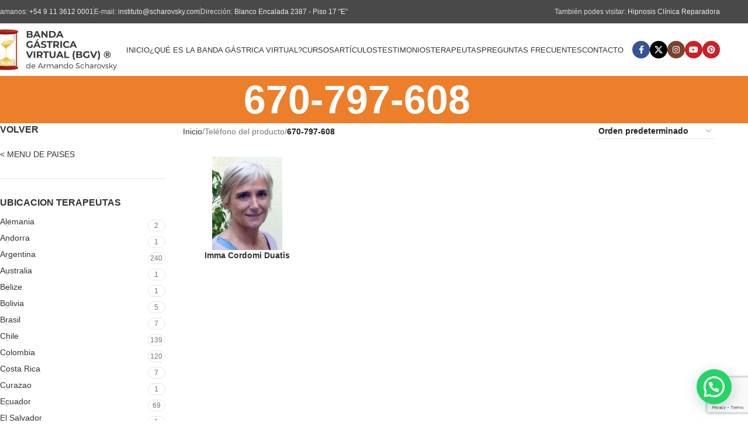

--- FILE ---
content_type: text/html; charset=UTF-8
request_url: https://www.bandagastricavirtual.com/telefono/670-797-608/
body_size: 31821
content:
<!DOCTYPE html><html lang="es"><head><meta charset="UTF-8"><link rel="profile" href="https://gmpg.org/xfn/11"><link rel="pingback" href=""><link media="all" href="https://www.bandagastricavirtual.com/wp-content/cache/autoptimize/css/autoptimize_82925481e572442bf1a342aee1b52b07.css" rel="stylesheet"><title>670-797-608 &#8211; Banda Gástrica Virtual</title><meta name='robots' content='max-image-preview:large' /><link rel='dns-prefetch' href='//fonts.googleapis.com' /><link rel="alternate" type="application/rss+xml" title="Banda Gástrica Virtual &raquo; Feed" href="https://www.bandagastricavirtual.com/feed/" /><link rel="alternate" type="application/rss+xml" title="Banda Gástrica Virtual &raquo; Feed de los comentarios" href="https://www.bandagastricavirtual.com/comments/feed/" /><link rel="alternate" type="application/rss+xml" title="Banda Gástrica Virtual &raquo; 670-797-608 Teléfono Feed" href="https://www.bandagastricavirtual.com/telefono/670-797-608/feed/" /><style id='safe-svg-svg-icon-style-inline-css' type='text/css'>.safe-svg-cover{text-align:center}.safe-svg-cover .safe-svg-inside{display:inline-block;max-width:100%}.safe-svg-cover svg{height:100%;max-height:100%;max-width:100%;width:100%}</style><style id='joinchat-button-style-inline-css' type='text/css'>.wp-block-joinchat-button{border:none!important;text-align:center}.wp-block-joinchat-button figure{display:table;margin:0 auto;padding:0}.wp-block-joinchat-button figcaption{font:normal normal 400 .6em/2em var(--wp--preset--font-family--system-font,sans-serif);margin:0;padding:0}.wp-block-joinchat-button .joinchat-button__qr{background-color:#fff;border:6px solid #25d366;border-radius:30px;box-sizing:content-box;display:block;height:200px;margin:auto;overflow:hidden;padding:10px;width:200px}.wp-block-joinchat-button .joinchat-button__qr canvas,.wp-block-joinchat-button .joinchat-button__qr img{display:block;margin:auto}.wp-block-joinchat-button .joinchat-button__link{align-items:center;background-color:#25d366;border:6px solid #25d366;border-radius:30px;display:inline-flex;flex-flow:row nowrap;justify-content:center;line-height:1.25em;margin:0 auto;text-decoration:none}.wp-block-joinchat-button .joinchat-button__link:before{background:transparent var(--joinchat-ico) no-repeat center;background-size:100%;content:"";display:block;height:1.5em;margin:-.75em .75em -.75em 0;width:1.5em}.wp-block-joinchat-button figure+.joinchat-button__link{margin-top:10px}@media (orientation:landscape)and (min-height:481px),(orientation:portrait)and (min-width:481px){.wp-block-joinchat-button.joinchat-button--qr-only figure+.joinchat-button__link{display:none}}@media (max-width:480px),(orientation:landscape)and (max-height:480px){.wp-block-joinchat-button figure{display:none}}</style><style id='classic-theme-styles-inline-css' type='text/css'>/*! This file is auto-generated */
.wp-block-button__link{color:#fff;background-color:#32373c;border-radius:9999px;box-shadow:none;text-decoration:none;padding:calc(.667em + 2px) calc(1.333em + 2px);font-size:1.125em}.wp-block-file__button{background:#32373c;color:#fff;text-decoration:none}</style><style id='global-styles-inline-css' type='text/css'>:root{--wp--preset--aspect-ratio--square: 1;--wp--preset--aspect-ratio--4-3: 4/3;--wp--preset--aspect-ratio--3-4: 3/4;--wp--preset--aspect-ratio--3-2: 3/2;--wp--preset--aspect-ratio--2-3: 2/3;--wp--preset--aspect-ratio--16-9: 16/9;--wp--preset--aspect-ratio--9-16: 9/16;--wp--preset--color--black: #000000;--wp--preset--color--cyan-bluish-gray: #abb8c3;--wp--preset--color--white: #ffffff;--wp--preset--color--pale-pink: #f78da7;--wp--preset--color--vivid-red: #cf2e2e;--wp--preset--color--luminous-vivid-orange: #ff6900;--wp--preset--color--luminous-vivid-amber: #fcb900;--wp--preset--color--light-green-cyan: #7bdcb5;--wp--preset--color--vivid-green-cyan: #00d084;--wp--preset--color--pale-cyan-blue: #8ed1fc;--wp--preset--color--vivid-cyan-blue: #0693e3;--wp--preset--color--vivid-purple: #9b51e0;--wp--preset--gradient--vivid-cyan-blue-to-vivid-purple: linear-gradient(135deg,rgba(6,147,227,1) 0%,rgb(155,81,224) 100%);--wp--preset--gradient--light-green-cyan-to-vivid-green-cyan: linear-gradient(135deg,rgb(122,220,180) 0%,rgb(0,208,130) 100%);--wp--preset--gradient--luminous-vivid-amber-to-luminous-vivid-orange: linear-gradient(135deg,rgba(252,185,0,1) 0%,rgba(255,105,0,1) 100%);--wp--preset--gradient--luminous-vivid-orange-to-vivid-red: linear-gradient(135deg,rgba(255,105,0,1) 0%,rgb(207,46,46) 100%);--wp--preset--gradient--very-light-gray-to-cyan-bluish-gray: linear-gradient(135deg,rgb(238,238,238) 0%,rgb(169,184,195) 100%);--wp--preset--gradient--cool-to-warm-spectrum: linear-gradient(135deg,rgb(74,234,220) 0%,rgb(151,120,209) 20%,rgb(207,42,186) 40%,rgb(238,44,130) 60%,rgb(251,105,98) 80%,rgb(254,248,76) 100%);--wp--preset--gradient--blush-light-purple: linear-gradient(135deg,rgb(255,206,236) 0%,rgb(152,150,240) 100%);--wp--preset--gradient--blush-bordeaux: linear-gradient(135deg,rgb(254,205,165) 0%,rgb(254,45,45) 50%,rgb(107,0,62) 100%);--wp--preset--gradient--luminous-dusk: linear-gradient(135deg,rgb(255,203,112) 0%,rgb(199,81,192) 50%,rgb(65,88,208) 100%);--wp--preset--gradient--pale-ocean: linear-gradient(135deg,rgb(255,245,203) 0%,rgb(182,227,212) 50%,rgb(51,167,181) 100%);--wp--preset--gradient--electric-grass: linear-gradient(135deg,rgb(202,248,128) 0%,rgb(113,206,126) 100%);--wp--preset--gradient--midnight: linear-gradient(135deg,rgb(2,3,129) 0%,rgb(40,116,252) 100%);--wp--preset--font-size--small: 13px;--wp--preset--font-size--medium: 20px;--wp--preset--font-size--large: 36px;--wp--preset--font-size--x-large: 42px;--wp--preset--font-family--inter: "Inter", sans-serif;--wp--preset--font-family--cardo: Cardo;--wp--preset--spacing--20: 0.44rem;--wp--preset--spacing--30: 0.67rem;--wp--preset--spacing--40: 1rem;--wp--preset--spacing--50: 1.5rem;--wp--preset--spacing--60: 2.25rem;--wp--preset--spacing--70: 3.38rem;--wp--preset--spacing--80: 5.06rem;--wp--preset--shadow--natural: 6px 6px 9px rgba(0, 0, 0, 0.2);--wp--preset--shadow--deep: 12px 12px 50px rgba(0, 0, 0, 0.4);--wp--preset--shadow--sharp: 6px 6px 0px rgba(0, 0, 0, 0.2);--wp--preset--shadow--outlined: 6px 6px 0px -3px rgba(255, 255, 255, 1), 6px 6px rgba(0, 0, 0, 1);--wp--preset--shadow--crisp: 6px 6px 0px rgba(0, 0, 0, 1);}:where(.is-layout-flex){gap: 0.5em;}:where(.is-layout-grid){gap: 0.5em;}body .is-layout-flex{display: flex;}.is-layout-flex{flex-wrap: wrap;align-items: center;}.is-layout-flex > :is(*, div){margin: 0;}body .is-layout-grid{display: grid;}.is-layout-grid > :is(*, div){margin: 0;}:where(.wp-block-columns.is-layout-flex){gap: 2em;}:where(.wp-block-columns.is-layout-grid){gap: 2em;}:where(.wp-block-post-template.is-layout-flex){gap: 1.25em;}:where(.wp-block-post-template.is-layout-grid){gap: 1.25em;}.has-black-color{color: var(--wp--preset--color--black) !important;}.has-cyan-bluish-gray-color{color: var(--wp--preset--color--cyan-bluish-gray) !important;}.has-white-color{color: var(--wp--preset--color--white) !important;}.has-pale-pink-color{color: var(--wp--preset--color--pale-pink) !important;}.has-vivid-red-color{color: var(--wp--preset--color--vivid-red) !important;}.has-luminous-vivid-orange-color{color: var(--wp--preset--color--luminous-vivid-orange) !important;}.has-luminous-vivid-amber-color{color: var(--wp--preset--color--luminous-vivid-amber) !important;}.has-light-green-cyan-color{color: var(--wp--preset--color--light-green-cyan) !important;}.has-vivid-green-cyan-color{color: var(--wp--preset--color--vivid-green-cyan) !important;}.has-pale-cyan-blue-color{color: var(--wp--preset--color--pale-cyan-blue) !important;}.has-vivid-cyan-blue-color{color: var(--wp--preset--color--vivid-cyan-blue) !important;}.has-vivid-purple-color{color: var(--wp--preset--color--vivid-purple) !important;}.has-black-background-color{background-color: var(--wp--preset--color--black) !important;}.has-cyan-bluish-gray-background-color{background-color: var(--wp--preset--color--cyan-bluish-gray) !important;}.has-white-background-color{background-color: var(--wp--preset--color--white) !important;}.has-pale-pink-background-color{background-color: var(--wp--preset--color--pale-pink) !important;}.has-vivid-red-background-color{background-color: var(--wp--preset--color--vivid-red) !important;}.has-luminous-vivid-orange-background-color{background-color: var(--wp--preset--color--luminous-vivid-orange) !important;}.has-luminous-vivid-amber-background-color{background-color: var(--wp--preset--color--luminous-vivid-amber) !important;}.has-light-green-cyan-background-color{background-color: var(--wp--preset--color--light-green-cyan) !important;}.has-vivid-green-cyan-background-color{background-color: var(--wp--preset--color--vivid-green-cyan) !important;}.has-pale-cyan-blue-background-color{background-color: var(--wp--preset--color--pale-cyan-blue) !important;}.has-vivid-cyan-blue-background-color{background-color: var(--wp--preset--color--vivid-cyan-blue) !important;}.has-vivid-purple-background-color{background-color: var(--wp--preset--color--vivid-purple) !important;}.has-black-border-color{border-color: var(--wp--preset--color--black) !important;}.has-cyan-bluish-gray-border-color{border-color: var(--wp--preset--color--cyan-bluish-gray) !important;}.has-white-border-color{border-color: var(--wp--preset--color--white) !important;}.has-pale-pink-border-color{border-color: var(--wp--preset--color--pale-pink) !important;}.has-vivid-red-border-color{border-color: var(--wp--preset--color--vivid-red) !important;}.has-luminous-vivid-orange-border-color{border-color: var(--wp--preset--color--luminous-vivid-orange) !important;}.has-luminous-vivid-amber-border-color{border-color: var(--wp--preset--color--luminous-vivid-amber) !important;}.has-light-green-cyan-border-color{border-color: var(--wp--preset--color--light-green-cyan) !important;}.has-vivid-green-cyan-border-color{border-color: var(--wp--preset--color--vivid-green-cyan) !important;}.has-pale-cyan-blue-border-color{border-color: var(--wp--preset--color--pale-cyan-blue) !important;}.has-vivid-cyan-blue-border-color{border-color: var(--wp--preset--color--vivid-cyan-blue) !important;}.has-vivid-purple-border-color{border-color: var(--wp--preset--color--vivid-purple) !important;}.has-vivid-cyan-blue-to-vivid-purple-gradient-background{background: var(--wp--preset--gradient--vivid-cyan-blue-to-vivid-purple) !important;}.has-light-green-cyan-to-vivid-green-cyan-gradient-background{background: var(--wp--preset--gradient--light-green-cyan-to-vivid-green-cyan) !important;}.has-luminous-vivid-amber-to-luminous-vivid-orange-gradient-background{background: var(--wp--preset--gradient--luminous-vivid-amber-to-luminous-vivid-orange) !important;}.has-luminous-vivid-orange-to-vivid-red-gradient-background{background: var(--wp--preset--gradient--luminous-vivid-orange-to-vivid-red) !important;}.has-very-light-gray-to-cyan-bluish-gray-gradient-background{background: var(--wp--preset--gradient--very-light-gray-to-cyan-bluish-gray) !important;}.has-cool-to-warm-spectrum-gradient-background{background: var(--wp--preset--gradient--cool-to-warm-spectrum) !important;}.has-blush-light-purple-gradient-background{background: var(--wp--preset--gradient--blush-light-purple) !important;}.has-blush-bordeaux-gradient-background{background: var(--wp--preset--gradient--blush-bordeaux) !important;}.has-luminous-dusk-gradient-background{background: var(--wp--preset--gradient--luminous-dusk) !important;}.has-pale-ocean-gradient-background{background: var(--wp--preset--gradient--pale-ocean) !important;}.has-electric-grass-gradient-background{background: var(--wp--preset--gradient--electric-grass) !important;}.has-midnight-gradient-background{background: var(--wp--preset--gradient--midnight) !important;}.has-small-font-size{font-size: var(--wp--preset--font-size--small) !important;}.has-medium-font-size{font-size: var(--wp--preset--font-size--medium) !important;}.has-large-font-size{font-size: var(--wp--preset--font-size--large) !important;}.has-x-large-font-size{font-size: var(--wp--preset--font-size--x-large) !important;}
:where(.wp-block-post-template.is-layout-flex){gap: 1.25em;}:where(.wp-block-post-template.is-layout-grid){gap: 1.25em;}
:where(.wp-block-columns.is-layout-flex){gap: 2em;}:where(.wp-block-columns.is-layout-grid){gap: 2em;}
:root :where(.wp-block-pullquote){font-size: 1.5em;line-height: 1.6;}</style><style id='woocommerce-inline-inline-css' type='text/css'>.woocommerce form .form-row .required { visibility: visible; }</style><link rel='stylesheet' id='evcal_google_fonts-css' href='//fonts.googleapis.com/css?family=Oswald%3A400%2C300%7COpen+Sans%3A700%2C400%2C400i%7CRoboto%3A700%2C400&#038;ver=6.6.4' type='text/css' media='screen' /><style id='joinchat-inline-css' type='text/css'>.joinchat{--red:37;--green:211;--blue:102;--bw:100}</style><link rel='stylesheet' id='xts-google-fonts-css' href='https://fonts.googleapis.com/css?family=Lato%3A400%2C700&#038;ver=8.0.6' type='text/css' media='all' /> <script type="text/javascript" src="https://www.bandagastricavirtual.com/wp-includes/js/jquery/jquery.min.js" id="jquery-core-js"></script> <script type="text/javascript" src="https://www.bandagastricavirtual.com/wp-includes/js/jquery/jquery-migrate.min.js" id="jquery-migrate-js"></script> <script type="text/javascript" src="https://www.bandagastricavirtual.com/wp-content/plugins/woocommerce/assets/js/jquery-blockui/jquery.blockUI.min.js" id="jquery-blockui-js" defer="defer" data-wp-strategy="defer"></script> <script type="text/javascript" src="https://www.bandagastricavirtual.com/wp-content/plugins/woocommerce/assets/js/js-cookie/js.cookie.min.js" id="js-cookie-js" defer="defer" data-wp-strategy="defer"></script> <script type="text/javascript" id="woocommerce-js-extra">/* <![CDATA[ */
var woocommerce_params = {"ajax_url":"\/wp-admin\/admin-ajax.php","wc_ajax_url":"\/?wc-ajax=%%endpoint%%"};
/* ]]> */</script> <script type="text/javascript" src="https://www.bandagastricavirtual.com/wp-content/plugins/woocommerce/assets/js/frontend/woocommerce.min.js" id="woocommerce-js" defer="defer" data-wp-strategy="defer"></script> <script type="text/javascript" src="https://www.bandagastricavirtual.com/wp-content/themes/woodmart/js/libs/device.min.js" id="wd-device-library-js"></script> <script type="text/javascript" src="https://www.bandagastricavirtual.com/wp-content/themes/woodmart/js/scripts/global/scrollBar.min.js" id="wd-scrollbar-js"></script> <script></script><link rel="https://api.w.org/" href="https://www.bandagastricavirtual.com/wp-json/" /><link rel="EditURI" type="application/rsd+xml" title="RSD" href="https://www.bandagastricavirtual.com/xmlrpc.php?rsd" /><meta name="generator" content="WordPress 6.6.4" /><meta name="generator" content="WooCommerce 9.5.3" /> <!-- start Simple Custom CSS and JS --> <noscript><iframe src="https://www.googletagmanager.com/ns.html?id=GTM-NC9MVXK"
height="0" width="0" style="display:none;visibility:hidden"></iframe></noscript> <!-- end Simple Custom CSS and JS --> <!-- start Simple Custom CSS and JS --> <script>(function(w,d,s,l,i){w[l]=w[l]||[];w[l].push({'gtm.start':
new Date().getTime(),event:'gtm.js'});var f=d.getElementsByTagName(s)[0],
j=d.createElement(s),dl=l!='dataLayer'?'&l='+l:'';j.async=true;j.src=
'https://www.googletagmanager.com/gtm.js?id='+i+dl;f.parentNode.insertBefore(j,f);
})(window,document,'script','dataLayer','GTM-NC9MVXK');</script> <!-- end Simple Custom CSS and JS --> <!-- start Simple Custom CSS and JS --> <script async src="https://www.googletagmanager.com/gtag/js?id=UA-239781105-1"></script> <script>window.dataLayer = window.dataLayer || [];
  function gtag(){dataLayer.push(arguments);}
  gtag('js', new Date());

  gtag('config', 'UA-239781105-1');</script><!-- end Simple Custom CSS and JS --><meta name="viewport" content="width=device-width, initial-scale=1.0, maximum-scale=1.0, user-scalable=no"> <noscript><style>.woocommerce-product-gallery{ opacity: 1 !important; }</style></noscript> <!-- EventON Version --><meta name="generator" content="EventON 2.7.3" /><meta name="generator" content="Powered by WPBakery Page Builder - drag and drop page builder for WordPress."/><meta name="generator" content="Powered by Slider Revolution 6.7.24 - responsive, Mobile-Friendly Slider Plugin for WordPress with comfortable drag and drop interface." /><style id='wp-fonts-local' type='text/css'>@font-face{font-family:Inter;font-style:normal;font-weight:300 900;font-display:fallback;src:url('https://www.bandagastricavirtual.com/wp-content/plugins/woocommerce/assets/fonts/Inter-VariableFont_slnt,wght.woff2') format('woff2');font-stretch:normal;}
@font-face{font-family:Cardo;font-style:normal;font-weight:400;font-display:fallback;src:url('https://www.bandagastricavirtual.com/wp-content/plugins/woocommerce/assets/fonts/cardo_normal_400.woff2') format('woff2');}</style><link rel="icon" href="https://www.bandagastricavirtual.com/wp-content/uploads/2019/08/cropped-favicon-32x32.png" sizes="32x32" /><link rel="icon" href="https://www.bandagastricavirtual.com/wp-content/uploads/2019/08/cropped-favicon-192x192.png" sizes="192x192" /><link rel="apple-touch-icon" href="https://www.bandagastricavirtual.com/wp-content/uploads/2019/08/cropped-favicon-180x180.png" /><meta name="msapplication-TileImage" content="https://www.bandagastricavirtual.com/wp-content/uploads/2019/08/cropped-favicon-270x270.png" /><style></style><noscript><style>.wpb_animate_when_almost_visible { opacity: 1; }</style></noscript><style id="wd-style-header_142299-css" data-type="wd-style-header_142299">:root{
	--wd-top-bar-h: 40px;
	--wd-top-bar-sm-h: 38px;
	--wd-top-bar-sticky-h: .00001px;
	--wd-top-bar-brd-w: .00001px;

	--wd-header-general-h: 90px;
	--wd-header-general-sm-h: 90px;
	--wd-header-general-sticky-h: 60px;
	--wd-header-general-brd-w: .00001px;

	--wd-header-bottom-h: 52px;
	--wd-header-bottom-sm-h: 52px;
	--wd-header-bottom-sticky-h: .00001px;
	--wd-header-bottom-brd-w: .00001px;

	--wd-header-clone-h: .00001px;

	--wd-header-brd-w: calc(var(--wd-top-bar-brd-w) + var(--wd-header-general-brd-w) + var(--wd-header-bottom-brd-w));
	--wd-header-h: calc(var(--wd-top-bar-h) + var(--wd-header-general-h) + var(--wd-header-bottom-h) + var(--wd-header-brd-w));
	--wd-header-sticky-h: calc(var(--wd-top-bar-sticky-h) + var(--wd-header-general-sticky-h) + var(--wd-header-bottom-sticky-h) + var(--wd-header-clone-h) + var(--wd-header-brd-w));
	--wd-header-sm-h: calc(var(--wd-top-bar-sm-h) + var(--wd-header-general-sm-h) + var(--wd-header-bottom-sm-h) + var(--wd-header-brd-w));
}

.whb-top-bar .wd-dropdown {
	margin-top: 0px;
}

.whb-top-bar .wd-dropdown:after {
	height: 10px;
}


.whb-sticked .whb-general-header .wd-dropdown:not(.sub-sub-menu) {
	margin-top: 10px;
}

.whb-sticked .whb-general-header .wd-dropdown:not(.sub-sub-menu):after {
	height: 20px;
}




.whb-header-bottom .wd-dropdown {
	margin-top: 6px;
}

.whb-header-bottom .wd-dropdown:after {
	height: 16px;
}



		
.whb-top-bar {
	background-color: rgba(73, 73, 73, 1);
}

.whb-general-header {
	border-bottom-width: 0px;border-bottom-style: solid;
}

.whb-header-bottom {
	border-bottom-width: 0px;border-bottom-style: solid;
}</style><style id="wd-style-theme_settings_default-css" data-type="wd-style-theme_settings_default">@font-face {
	font-weight: normal;
	font-style: normal;
	font-family: "woodmart-font";
	src: url("//www.bandagastricavirtual.com/wp-content/themes/woodmart/fonts/woodmart-font-1-400.woff2?v=8.0.6") format("woff2");
}

@font-face {
	font-family: "star";
	font-weight: 400;
	font-style: normal;
	src: url("//www.bandagastricavirtual.com/wp-content/plugins/woocommerce/assets/fonts/star.eot?#iefix") format("embedded-opentype"), url("//www.bandagastricavirtual.com/wp-content/plugins/woocommerce/assets/fonts/star.woff") format("woff"), url("//www.bandagastricavirtual.com/wp-content/plugins/woocommerce/assets/fonts/star.ttf") format("truetype"), url("//www.bandagastricavirtual.com/wp-content/plugins/woocommerce/assets/fonts/star.svg#star") format("svg");
}

@font-face {
	font-family: "WooCommerce";
	font-weight: 400;
	font-style: normal;
	src: url("//www.bandagastricavirtual.com/wp-content/plugins/woocommerce/assets/fonts/WooCommerce.eot?#iefix") format("embedded-opentype"), url("//www.bandagastricavirtual.com/wp-content/plugins/woocommerce/assets/fonts/WooCommerce.woff") format("woff"), url("//www.bandagastricavirtual.com/wp-content/plugins/woocommerce/assets/fonts/WooCommerce.ttf") format("truetype"), url("//www.bandagastricavirtual.com/wp-content/plugins/woocommerce/assets/fonts/WooCommerce.svg#WooCommerce") format("svg");
}

:root {
	--wd-text-font: "hkgroteskpro", Arial, Helvetica, sans-serif;
	--wd-text-font-weight: 400;
	--wd-text-color: #777777;
	--wd-text-font-size: 14px;
	--wd-title-font: "hkgroteskpro", Arial, Helvetica, sans-serif;
	--wd-title-font-weight: 600;
	--wd-title-color: #242424;
	--wd-entities-title-font: "hkgroteskpro", Arial, Helvetica, sans-serif;
	--wd-entities-title-font-weight: 600;
	--wd-entities-title-color: #333333;
	--wd-entities-title-color-hover: rgb(51 51 51 / 65%);
	--wd-alternative-font: "Lato", Arial, Helvetica, sans-serif;
	--wd-widget-title-font: "hkgroteskpro", Arial, Helvetica, sans-serif;
	--wd-widget-title-font-weight: 600;
	--wd-widget-title-transform: uppercase;
	--wd-widget-title-color: #333;
	--wd-widget-title-font-size: 16px;
	--wd-header-el-font: "hkgroteskpro", Arial, Helvetica, sans-serif;
	--wd-header-el-font-weight: 500;
	--wd-header-el-transform: uppercase;
	--wd-header-el-font-size: 13px;
	--wd-primary-color: rgb(237,150,0);
	--wd-alternative-color: #fbbc34;
	--wd-link-color: #333333;
	--wd-link-color-hover: #242424;
	--btn-default-bgcolor: #f7f7f7;
	--btn-default-bgcolor-hover: #efefef;
	--btn-accented-bgcolor: rgb(237,170,54);
	--btn-accented-bgcolor-hover: rgb(237,170,54);
	--wd-form-brd-width: 1px;
	--notices-success-bg: rgb(237,170,54);
	--notices-success-color: #fff;
	--notices-warning-bg: #E0B252;
	--notices-warning-color: #fff;
}
.wd-popup.wd-age-verify {
	--wd-popup-width: 500px;
}
.wd-popup.wd-promo-popup {
	background-color: #111111;
	background-image: none;
	background-repeat: no-repeat;
	background-size: contain;
	background-position: left center;
	--wd-popup-width: 800px;
}
.woodmart-woocommerce-layered-nav .wd-scroll-content {
	max-height: 280px;
}
.wd-page-title {
	background-color: rgb(237,126,42);
	background-image: none;
	background-size: cover;
	background-position: center center;
}
.wd-footer {
	background-color: #494949;
	background-image: none;
}
.wd-popup.popup-quick-view {
	--wd-popup-width: 920px;
}
:root{
--wd-container-w: 1222px;
--wd-form-brd-radius: 0px;
--btn-default-color: #333;
--btn-default-color-hover: #333;
--btn-accented-color: #fff;
--btn-accented-color-hover: #fff;
--btn-default-brd-radius: 0px;
--btn-default-box-shadow: none;
--btn-default-box-shadow-hover: none;
--btn-default-box-shadow-active: none;
--btn-default-bottom: 0px;
--btn-accented-brd-radius: 0px;
--btn-accented-box-shadow: none;
--btn-accented-box-shadow-hover: none;
--btn-accented-box-shadow-active: none;
--btn-accented-bottom: 0px;
--wd-brd-radius: 0px;
}

@media (min-width: 1222px) {
[data-vc-full-width]:not([data-vc-stretch-content]),
:is(.vc_section, .vc_row).wd-section-stretch {
padding-left: calc((100vw - 1222px - var(--wd-sticky-nav-w) - var(--wd-scroll-w)) / 2);
padding-right: calc((100vw - 1222px - var(--wd-sticky-nav-w) - var(--wd-scroll-w)) / 2);
}
}


@font-face {
	font-family: "hkgroteskpro";
	src: url("//www.bandagastricavirtual.com/wp-content/uploads/2019/09/cerbro-banda.png") format("woff2");
	font-weight: 400;
	font-style: normal;
}

@font-face {
	font-family: "hkgroteskpro";
	src: url("//www.bandagastricavirtual.com/wp-content/uploads/2019/09/BGV_04.jpg") format("woff");
	font-weight: 500;
	font-style: normal;
}

@font-face {
	font-family: "hkgroteskpro";
	src: url("//www.bandagastricavirtual.com/wp-content/uploads/2019/09/panza-metro-a.png") format("woff2");
	font-weight: 600;
	font-style: normal;
}

@font-face {
	font-family: "hkgroteskpro";
	font-weight: 700;
	font-style: normal;
}

.wpcf7 form.init .wpcf7-response-output {
	display: none
}</style></head><body class="archive tax-pa_telefono term-670-797-608 term-3734 theme-woodmart woocommerce woocommerce-page woocommerce-no-js wrapper-full-width  catalog-mode-on categories-accordion-on woodmart-archive-shop woodmart-ajax-shop-on notifications-sticky wpb-js-composer js-comp-ver-8.1 vc_responsive"> <script type="text/javascript" id="wd-flicker-fix">// Flicker fix.</script> <div class="wd-page-wrapper website-wrapper"><header class="whb-header whb-header_142299 whb-full-width whb-sticky-shadow whb-scroll-stick whb-sticky-real"><div class="whb-main-header"><div class="whb-row whb-top-bar whb-not-sticky-row whb-with-bg whb-without-border whb-color-light whb-flex-flex-middle"><div class="container"><div class="whb-flex-row whb-top-bar-inner"><div class="whb-column whb-col-left whb-visible-lg"><div class="wd-header-text reset-last-child ">Llamanos<em>:</em> <a href="tel:+5491136120001" target="_blank" rel="noopener">+54 9 11 3612 0001</a></div><div class="wd-header-divider whb-divider-default  whb-3g8vx5kalvk89gvlqsct"></div><div class="wd-header-text reset-last-child ">E-mail: <a href="mailto:instituto@scharovsky.com" target="_blank" rel="noopener">instituto@scharovsky.com</a></div><div class="wd-header-divider whb-divider-default  whb-tive8nm5vnqed14559uf"></div><div class="wd-header-text reset-last-child ">Dirección: <a href="https://www.google.com/maps/place/Blanco+Encalada+2387,+Buenos+Aires/data=!4m2!3m1!1s0x95bcb42b3940aeff:0x24dc7377b5bfacd6?sa=X&amp;ved=2ahUKEwjitpOLtenkAhXzGbkGHfN6A-YQ8gEwAHoECBQQAQ" target="_blank" rel="nofollow noopener">Blanco Encalada 2387 - Piso 17 "E"</a></div></div><div class="whb-column whb-col-center whb-visible-lg whb-empty-column"></div><div class="whb-column whb-col-right whb-visible-lg"><div class="wd-header-text reset-last-child ">También podes visitar: <a href="https://scharovsky.com/" target="_blank" rel="noopener">Hipnosis Clínica Reparadora</a></div></div><div class="whb-column whb-col-mobile whb-hidden-lg"><div class="wd-header-text reset-last-child ">Visita también <a href="https://scharovsky.com/" target="_blank" rel="noopener">Hipnosis Clínica Reparadora</a></div></div></div></div></div><div class="whb-row whb-general-header whb-sticky-row whb-without-bg whb-without-border whb-color-dark whb-flex-flex-middle"><div class="container"><div class="whb-flex-row whb-general-header-inner"><div class="whb-column whb-col-left whb-visible-lg"><div class="site-logo wd-switch-logo"> <a href="https://www.bandagastricavirtual.com/" class="wd-logo wd-main-logo" rel="home" aria-label="Site logo"> <img src="https://www.bandagastricavirtual.com/wp-content/uploads/2019/08/logo-1.png" alt="Banda Gástrica Virtual" style="max-width: 210px;" /> </a> <a href="https://www.bandagastricavirtual.com/" class="wd-logo wd-sticky-logo" rel="home"> <img src="https://www.bandagastricavirtual.com/wp-content/uploads/2019/08/logo-1.png" alt="Banda Gástrica Virtual" style="max-width: 250px;" /> </a></div></div><div class="whb-column whb-col-center whb-visible-lg"><div class="wd-header-nav wd-header-main-nav text-center wd-design-1" role="navigation" aria-label="Main navigation"><ul id="menu-mobile-menu" class="menu wd-nav wd-nav-main wd-style-underline wd-gap-s"><li id="menu-item-3931" class="menu-item menu-item-type-post_type menu-item-object-page menu-item-home menu-item-3931 item-level-0 menu-simple-dropdown wd-event-hover" ><a href="https://www.bandagastricavirtual.com/" class="woodmart-nav-link"><span class="nav-link-text">Inicio</span></a></li><li id="menu-item-232" class="menu-item menu-item-type-post_type menu-item-object-page menu-item-232 item-level-0 menu-simple-dropdown wd-event-hover" ><a href="https://www.bandagastricavirtual.com/que-es-la-bgv/" class="woodmart-nav-link"><span class="nav-link-text">¿Qué es la Banda Gástrica Virtual?</span></a></li><li id="menu-item-1500" class="menu-item menu-item-type-post_type menu-item-object-page menu-item-1500 item-level-0 menu-simple-dropdown wd-event-hover" ><a href="https://www.bandagastricavirtual.com/cursos/" class="woodmart-nav-link"><span class="nav-link-text">Cursos</span></a></li><li id="menu-item-3889" class="menu-item menu-item-type-post_type menu-item-object-page menu-item-3889 item-level-0 menu-simple-dropdown wd-event-hover" ><a href="https://www.bandagastricavirtual.com/blog/" class="woodmart-nav-link"><span class="nav-link-text">Artículos</span></a></li><li id="menu-item-3893" class="menu-item menu-item-type-post_type menu-item-object-page menu-item-3893 item-level-0 menu-simple-dropdown wd-event-hover" ><a href="https://www.bandagastricavirtual.com/testimonios/" class="woodmart-nav-link"><span class="nav-link-text">Testimonios</span></a></li><li id="menu-item-5535" class="menu-item menu-item-type-post_type menu-item-object-page menu-item-5535 item-level-0 menu-simple-dropdown wd-event-hover" ><a href="https://www.bandagastricavirtual.com/terapeutas-paises/" class="woodmart-nav-link"><span class="nav-link-text">Terapeutas</span></a></li><li id="menu-item-238" class="menu-item menu-item-type-post_type menu-item-object-page menu-item-238 item-level-0 menu-simple-dropdown wd-event-hover" ><a href="https://www.bandagastricavirtual.com/preguntas-frecuentes/" class="woodmart-nav-link"><span class="nav-link-text">Preguntas Frecuentes</span></a></li><li id="menu-item-234" class="menu-item menu-item-type-post_type menu-item-object-page menu-item-234 item-level-0 menu-simple-dropdown wd-event-hover" ><a href="https://www.bandagastricavirtual.com/contacto/" class="woodmart-nav-link"><span class="nav-link-text">Contacto</span></a></li></ul></div></div><div class="whb-column whb-col-right whb-visible-lg"><div id="" class=" wd-social-icons  wd-style-colored wd-size-small social-follow wd-shape-circle  whb-izj5159ygg4sw1z49bxn color-scheme-dark text-center"> <a rel="noopener noreferrer nofollow" href="#" target="_blank" class=" wd-social-icon social-facebook" aria-label="Facebook social link"> <span class="wd-icon"></span> </a> <a rel="noopener noreferrer nofollow" href="#" target="_blank" class=" wd-social-icon social-twitter" aria-label="X social link"> <span class="wd-icon"></span> </a> <a rel="noopener noreferrer nofollow" href="#" target="_blank" class=" wd-social-icon social-instagram" aria-label="Instagram social link"> <span class="wd-icon"></span> </a> <a rel="noopener noreferrer nofollow" href="#" target="_blank" class=" wd-social-icon social-youtube" aria-label="YouTube social link"> <span class="wd-icon"></span> </a> <a rel="noopener noreferrer nofollow" href="#" target="_blank" class=" wd-social-icon social-pinterest" aria-label="Pinterest social link"> <span class="wd-icon"></span> </a></div></div><div class="whb-column whb-mobile-left whb-hidden-lg"><div class="wd-tools-element wd-header-mobile-nav wd-style-icon wd-design-1 whb-g1k0m1tib7raxrwkm1t3"> <a href="#" rel="nofollow" aria-label="Open mobile menu"> <span class="wd-tools-icon"> </span> <span class="wd-tools-text">Menu</span> </a></div></div><div class="whb-column whb-mobile-center whb-hidden-lg"><div class="site-logo wd-switch-logo"> <a href="https://www.bandagastricavirtual.com/" class="wd-logo wd-main-logo" rel="home" aria-label="Site logo"> <img src="https://www.bandagastricavirtual.com/wp-content/uploads/2019/08/logo-1.png" alt="Banda Gástrica Virtual" style="max-width: 138px;" /> </a> <a href="https://www.bandagastricavirtual.com/" class="wd-logo wd-sticky-logo" rel="home"> <img src="https://www.bandagastricavirtual.com/wp-content/uploads/2019/08/logo-1.png" alt="Banda Gástrica Virtual" style="max-width: 150px;" /> </a></div></div><div class="whb-column whb-mobile-right whb-hidden-lg whb-empty-column"></div></div></div></div></div></header><div class="wd-page-content main-page-wrapper"><div class="wd-page-title page-title  page-title-default title-size-default title-design-centered color-scheme-light" style=""><div class="container"><div class="wd-title-wrapp"><h1 class="entry-title title"> 670-797-608</h1></div></div></div><main class="wd-content-layout content-layout-wrapper container wd-builder-off wd-grid-g wd-sidebar-hidden-md-sm wd-sidebar-hidden-sm" role="main" style="--wd-col-lg:12;--wd-gap-lg:30px;--wd-gap-sm:20px;"><aside class="wd-sidebar sidebar-container wd-grid-col sidebar-left" style="--wd-col-lg:3;--wd-col-md:12;--wd-col-sm:12;"><div class="wd-heading"><div class="close-side-widget wd-action-btn wd-style-text wd-cross-icon"> <a href="#" rel="nofollow noopener">Salir</a></div></div><div class="widget-area"><div id="text-17" class="wd-widget widget sidebar-widget widget_text"><h5 class="widget-title">VOLVER</h5><div class="textwidget"><p><a href="https://www.bandagastricavirtual.com/terapeutas-paises/">&lt; MENU DE PAISES</a></p></div></div><div id="woocommerce_product_categories-6" class="wd-widget widget sidebar-widget woocommerce widget_product_categories"><h5 class="widget-title">UBICACION TERAPEUTAS</h5><ul class="product-categories"><li class="cat-item cat-item-6272 cat-parent"><a href="https://www.bandagastricavirtual.com/product-category/alemania/">Alemania</a> <span class="count">2</span><ul class='children'><li class="cat-item cat-item-6281"><a href="https://www.bandagastricavirtual.com/product-category/alemania/hamburgo/">Hamburgo</a> <span class="count">1</span></li><li class="cat-item cat-item-6273 cat-parent"><a href="https://www.bandagastricavirtual.com/product-category/alemania/renania-del-norte/">Renania del Norte</a> <span class="count">1</span><ul class='children'><li class="cat-item cat-item-6274"><a href="https://www.bandagastricavirtual.com/product-category/alemania/renania-del-norte/paderborn/">Paderborn</a> <span class="count">1</span></li></ul></li></ul></li><li class="cat-item cat-item-3902 cat-parent"><a href="https://www.bandagastricavirtual.com/product-category/andorra/">Andorra</a> <span class="count">1</span><ul class='children'><li class="cat-item cat-item-3687"><a href="https://www.bandagastricavirtual.com/product-category/andorra/andorra-centro/">Andorra Centro</a> <span class="count">1</span></li></ul></li><li class="cat-item cat-item-863 cat-parent"><a href="https://www.bandagastricavirtual.com/product-category/argentina/">Argentina</a> <span class="count">240</span><ul class='children'><li class="cat-item cat-item-864 cat-parent"><a href="https://www.bandagastricavirtual.com/product-category/argentina/buenos-aires/">Buenos Aires</a> <span class="count">143</span><ul class='children'><li class="cat-item cat-item-903"><a href="https://www.bandagastricavirtual.com/product-category/argentina/buenos-aires/bahia-blanca/">Bahía Blanca</a> <span class="count">7</span></li><li class="cat-item cat-item-904"><a href="https://www.bandagastricavirtual.com/product-category/argentina/buenos-aires/balcarse/">Balcarse</a> <span class="count">1</span></li><li class="cat-item cat-item-905"><a href="https://www.bandagastricavirtual.com/product-category/argentina/buenos-aires/baradero/">Baradero</a> <span class="count">2</span></li><li class="cat-item cat-item-906"><a href="https://www.bandagastricavirtual.com/product-category/argentina/buenos-aires/berazategui/">Berazategui</a> <span class="count">3</span></li><li class="cat-item cat-item-907"><a href="https://www.bandagastricavirtual.com/product-category/argentina/buenos-aires/campana/">Campana</a> <span class="count">2</span></li><li class="cat-item cat-item-908"><a href="https://www.bandagastricavirtual.com/product-category/argentina/buenos-aires/canning/">Canning</a> <span class="count">1</span></li><li class="cat-item cat-item-2803"><a href="https://www.bandagastricavirtual.com/product-category/argentina/buenos-aires/capital-federal/">Capital Federal</a> <span class="count">70</span></li><li class="cat-item cat-item-909"><a href="https://www.bandagastricavirtual.com/product-category/argentina/buenos-aires/caseros/">Caseros</a> <span class="count">1</span></li><li class="cat-item cat-item-910"><a href="https://www.bandagastricavirtual.com/product-category/argentina/buenos-aires/chacabuco/">Chacabuco</a> <span class="count">1</span></li><li class="cat-item cat-item-911"><a href="https://www.bandagastricavirtual.com/product-category/argentina/buenos-aires/chivilcoy/">Chivilcoy</a> <span class="count">1</span></li><li class="cat-item cat-item-912"><a href="https://www.bandagastricavirtual.com/product-category/argentina/buenos-aires/del-viso/">Del Viso</a> <span class="count">2</span></li><li class="cat-item cat-item-913"><a href="https://www.bandagastricavirtual.com/product-category/argentina/buenos-aires/escobar/">Escobar</a> <span class="count">2</span></li><li class="cat-item cat-item-914"><a href="https://www.bandagastricavirtual.com/product-category/argentina/buenos-aires/ezeiza/">Ezeiza</a> <span class="count">1</span></li><li class="cat-item cat-item-6408"><a href="https://www.bandagastricavirtual.com/product-category/argentina/buenos-aires/florentino-ameghino/">Florentino Ameghino</a> <span class="count">1</span></li><li class="cat-item cat-item-915"><a href="https://www.bandagastricavirtual.com/product-category/argentina/buenos-aires/florida/">Florida</a> <span class="count">3</span></li><li class="cat-item cat-item-6456"><a href="https://www.bandagastricavirtual.com/product-category/argentina/buenos-aires/haedo/">Haedo</a> <span class="count">1</span></li><li class="cat-item cat-item-916"><a href="https://www.bandagastricavirtual.com/product-category/argentina/buenos-aires/ingeniero-maschwitz/">Ingeniero Maschwitz</a> <span class="count">1</span></li><li class="cat-item cat-item-917"><a href="https://www.bandagastricavirtual.com/product-category/argentina/buenos-aires/junin/">Junin</a> <span class="count">1</span></li><li class="cat-item cat-item-918"><a href="https://www.bandagastricavirtual.com/product-category/argentina/buenos-aires/la-plata/">La Plata</a> <span class="count">9</span></li><li class="cat-item cat-item-919"><a href="https://www.bandagastricavirtual.com/product-category/argentina/buenos-aires/lincoln/">Lincoln</a> <span class="count">1</span></li><li class="cat-item cat-item-920"><a href="https://www.bandagastricavirtual.com/product-category/argentina/buenos-aires/lomas-de-zamora/">Lomas de Zamora</a> <span class="count">1</span></li><li class="cat-item cat-item-921"><a href="https://www.bandagastricavirtual.com/product-category/argentina/buenos-aires/lomas-del-mirador/">Lomas del Mirador</a> <span class="count">2</span></li><li class="cat-item cat-item-922"><a href="https://www.bandagastricavirtual.com/product-category/argentina/buenos-aires/los-cardales/">Los Cardales</a> <span class="count">1</span></li><li class="cat-item cat-item-923"><a href="https://www.bandagastricavirtual.com/product-category/argentina/buenos-aires/lujan/">Lujan</a> <span class="count">2</span></li><li class="cat-item cat-item-924"><a href="https://www.bandagastricavirtual.com/product-category/argentina/buenos-aires/mar-de-ajo/">Mar de Ajo</a> <span class="count">1</span></li><li class="cat-item cat-item-925"><a href="https://www.bandagastricavirtual.com/product-category/argentina/buenos-aires/mar-del-plata/">Mar del Plata</a> <span class="count">9</span></li><li class="cat-item cat-item-6521"><a href="https://www.bandagastricavirtual.com/product-category/argentina/buenos-aires/monte-grande/">Monte Grande</a> <span class="count">1</span></li><li class="cat-item cat-item-926"><a href="https://www.bandagastricavirtual.com/product-category/argentina/buenos-aires/monte-hermoso/">Monte Hermoso</a> <span class="count">1</span></li><li class="cat-item cat-item-927"><a href="https://www.bandagastricavirtual.com/product-category/argentina/buenos-aires/moreno/">Moreno</a> <span class="count">1</span></li><li class="cat-item cat-item-928"><a href="https://www.bandagastricavirtual.com/product-category/argentina/buenos-aires/moron/">Morón</a> <span class="count">1</span></li><li class="cat-item cat-item-929"><a href="https://www.bandagastricavirtual.com/product-category/argentina/buenos-aires/navarro/">Navarro</a> <span class="count">1</span></li><li class="cat-item cat-item-930"><a href="https://www.bandagastricavirtual.com/product-category/argentina/buenos-aires/necochea/">Necochea</a> <span class="count">2</span></li><li class="cat-item cat-item-6426"><a href="https://www.bandagastricavirtual.com/product-category/argentina/buenos-aires/palomar/">Palomar</a> <span class="count">1</span></li><li class="cat-item cat-item-931"><a href="https://www.bandagastricavirtual.com/product-category/argentina/buenos-aires/pergamino/">Pergamino</a> <span class="count">2</span></li><li class="cat-item cat-item-932"><a href="https://www.bandagastricavirtual.com/product-category/argentina/buenos-aires/pilar/">Pilar</a> <span class="count">3</span></li><li class="cat-item cat-item-933"><a href="https://www.bandagastricavirtual.com/product-category/argentina/buenos-aires/pinamar/">Pinamar</a> <span class="count">1</span></li><li class="cat-item cat-item-934"><a href="https://www.bandagastricavirtual.com/product-category/argentina/buenos-aires/quilmes/">Quilmes</a> <span class="count">6</span></li><li class="cat-item cat-item-935"><a href="https://www.bandagastricavirtual.com/product-category/argentina/buenos-aires/ramos-mejia/">Ramos Mejia</a> <span class="count">2</span></li><li class="cat-item cat-item-936"><a href="https://www.bandagastricavirtual.com/product-category/argentina/buenos-aires/roque-perez/">Roque Perez</a> <span class="count">1</span></li><li class="cat-item cat-item-937"><a href="https://www.bandagastricavirtual.com/product-category/argentina/buenos-aires/san-andres-de-giles/">San Andrés de Giles</a> <span class="count">2</span></li><li class="cat-item cat-item-938"><a href="https://www.bandagastricavirtual.com/product-category/argentina/buenos-aires/san-antonio-de-areco/">San Antonio de Areco</a> <span class="count">2</span></li><li class="cat-item cat-item-6174"><a href="https://www.bandagastricavirtual.com/product-category/argentina/buenos-aires/san-clemente-del-tuyu/">San Clemente del Tuyú</a> <span class="count">1</span></li><li class="cat-item cat-item-866"><a href="https://www.bandagastricavirtual.com/product-category/argentina/buenos-aires/san-isidro/">San Isidro</a> <span class="count">2</span></li><li class="cat-item cat-item-1030"><a href="https://www.bandagastricavirtual.com/product-category/argentina/buenos-aires/san-justo/">San Justo</a> <span class="count">1</span></li><li class="cat-item cat-item-939"><a href="https://www.bandagastricavirtual.com/product-category/argentina/buenos-aires/san-martin/">San Martin</a> <span class="count">1</span></li><li class="cat-item cat-item-940"><a href="https://www.bandagastricavirtual.com/product-category/argentina/buenos-aires/san-nicolas/">San Nicolás</a> <span class="count">2</span></li><li class="cat-item cat-item-941"><a href="https://www.bandagastricavirtual.com/product-category/argentina/buenos-aires/san-pedro/">San Pedro</a> <span class="count">1</span></li><li class="cat-item cat-item-6179"><a href="https://www.bandagastricavirtual.com/product-category/argentina/buenos-aires/santos-lugares/">Santos Lugares</a> <span class="count">1</span></li><li class="cat-item cat-item-1018"><a href="https://www.bandagastricavirtual.com/product-category/argentina/buenos-aires/sarandi/">Sarandí</a> <span class="count">1</span></li><li class="cat-item cat-item-942"><a href="https://www.bandagastricavirtual.com/product-category/argentina/buenos-aires/tandil/">Tandil</a> <span class="count">3</span></li><li class="cat-item cat-item-943"><a href="https://www.bandagastricavirtual.com/product-category/argentina/buenos-aires/temperley/">Temperley</a> <span class="count">2</span></li><li class="cat-item cat-item-944"><a href="https://www.bandagastricavirtual.com/product-category/argentina/buenos-aires/tigre/">Tigre</a> <span class="count">1</span></li><li class="cat-item cat-item-945"><a href="https://www.bandagastricavirtual.com/product-category/argentina/buenos-aires/tres-algarrobos/">Tres Algarrobos</a> <span class="count">1</span></li><li class="cat-item cat-item-946"><a href="https://www.bandagastricavirtual.com/product-category/argentina/buenos-aires/venado-tuerto/">Venado Tuerto</a> <span class="count">1</span></li><li class="cat-item cat-item-867"><a href="https://www.bandagastricavirtual.com/product-category/argentina/buenos-aires/vicente-lopez/">Vicente López</a> <span class="count">4</span></li><li class="cat-item cat-item-947"><a href="https://www.bandagastricavirtual.com/product-category/argentina/buenos-aires/villa-ballester/">Villa Ballester</a> <span class="count">1</span></li><li class="cat-item cat-item-948"><a href="https://www.bandagastricavirtual.com/product-category/argentina/buenos-aires/villa-luzuriaga/">Villa Luzuriaga</a> <span class="count">1</span></li><li class="cat-item cat-item-949"><a href="https://www.bandagastricavirtual.com/product-category/argentina/buenos-aires/villa-madero/">Villa Madero</a> <span class="count">1</span></li><li class="cat-item cat-item-950"><a href="https://www.bandagastricavirtual.com/product-category/argentina/buenos-aires/wilde/">Wilde</a> <span class="count">1</span></li><li class="cat-item cat-item-951"><a href="https://www.bandagastricavirtual.com/product-category/argentina/buenos-aires/zarate/">Zárate</a> <span class="count">2</span></li></ul></li><li class="cat-item cat-item-1026 cat-parent"><a href="https://www.bandagastricavirtual.com/product-category/argentina/catamarca/">Catamarca</a> <span class="count">2</span><ul class='children'><li class="cat-item cat-item-1844"><a href="https://www.bandagastricavirtual.com/product-category/argentina/catamarca/catamarca-catamarca-argentina/">Catamarca</a> <span class="count">2</span></li></ul></li><li class="cat-item cat-item-952 cat-parent"><a href="https://www.bandagastricavirtual.com/product-category/argentina/chaco/">Chaco</a> <span class="count">4</span><ul class='children'><li class="cat-item cat-item-953"><a href="https://www.bandagastricavirtual.com/product-category/argentina/chaco/resistencia/">Resistencia</a> <span class="count">4</span></li></ul></li><li class="cat-item cat-item-954 cat-parent"><a href="https://www.bandagastricavirtual.com/product-category/argentina/chubut/">Chubut</a> <span class="count">6</span><ul class='children'><li class="cat-item cat-item-955"><a href="https://www.bandagastricavirtual.com/product-category/argentina/chubut/comodoro-rivadavia/">Comodoro Rivadavia</a> <span class="count">4</span></li><li class="cat-item cat-item-956"><a href="https://www.bandagastricavirtual.com/product-category/argentina/chubut/esquel/">Esquel</a> <span class="count">1</span></li><li class="cat-item cat-item-957"><a href="https://www.bandagastricavirtual.com/product-category/argentina/chubut/puerto-madryn/">Puerto Madryn</a> <span class="count">2</span></li><li class="cat-item cat-item-958"><a href="https://www.bandagastricavirtual.com/product-category/argentina/chubut/sarmiento/">Sarmiento</a> <span class="count">1</span></li><li class="cat-item cat-item-959"><a href="https://www.bandagastricavirtual.com/product-category/argentina/chubut/trelew/">Trelew</a> <span class="count">2</span></li></ul></li><li class="cat-item cat-item-960 cat-parent"><a href="https://www.bandagastricavirtual.com/product-category/argentina/cordoba/">Córdoba</a> <span class="count">21</span><ul class='children'><li class="cat-item cat-item-961"><a href="https://www.bandagastricavirtual.com/product-category/argentina/cordoba/alta-gracia/">Alta Gracia</a> <span class="count">1</span></li><li class="cat-item cat-item-962"><a href="https://www.bandagastricavirtual.com/product-category/argentina/cordoba/bell-ville/">Bell Ville</a> <span class="count">2</span></li><li class="cat-item cat-item-963"><a href="https://www.bandagastricavirtual.com/product-category/argentina/cordoba/capilla-del-monte/">Capilla del Monte</a> <span class="count">1</span></li><li class="cat-item cat-item-6543"><a href="https://www.bandagastricavirtual.com/product-category/argentina/cordoba/cordoba-capital/">Córdoba Capital</a> <span class="count">2</span></li><li class="cat-item cat-item-965"><a href="https://www.bandagastricavirtual.com/product-category/argentina/cordoba/cuesta-blanca/">Cuesta Blanca</a> <span class="count">2</span></li><li class="cat-item cat-item-966"><a href="https://www.bandagastricavirtual.com/product-category/argentina/cordoba/la-falda/">La Falda</a> <span class="count">1</span></li><li class="cat-item cat-item-967"><a href="https://www.bandagastricavirtual.com/product-category/argentina/cordoba/rio-ceballos/">Río Ceballos</a> <span class="count">1</span></li><li class="cat-item cat-item-968"><a href="https://www.bandagastricavirtual.com/product-category/argentina/cordoba/rio-tercero/">Río Tercero</a> <span class="count">1</span></li><li class="cat-item cat-item-969"><a href="https://www.bandagastricavirtual.com/product-category/argentina/cordoba/san-francisco/">San Francisco</a> <span class="count">1</span></li><li class="cat-item cat-item-970"><a href="https://www.bandagastricavirtual.com/product-category/argentina/cordoba/villa-carlos-paz/">Villa Carlos Paz</a> <span class="count">1</span></li><li class="cat-item cat-item-6382"><a href="https://www.bandagastricavirtual.com/product-category/argentina/cordoba/villa-huidobro/">Villa Huidobro</a> <span class="count">1</span></li><li class="cat-item cat-item-971"><a href="https://www.bandagastricavirtual.com/product-category/argentina/cordoba/villa-maria/">Villa María</a> <span class="count">3</span></li><li class="cat-item cat-item-972"><a href="https://www.bandagastricavirtual.com/product-category/argentina/cordoba/villa-totoral/">Villa Totoral</a> <span class="count">1</span></li></ul></li><li class="cat-item cat-item-973 cat-parent"><a href="https://www.bandagastricavirtual.com/product-category/argentina/corrientes/">Corrientes</a> <span class="count">3</span><ul class='children'><li class="cat-item cat-item-974"><a href="https://www.bandagastricavirtual.com/product-category/argentina/corrientes/corrientes-corrientes-argentina/">Corrientes</a> <span class="count">2</span></li></ul></li><li class="cat-item cat-item-975 cat-parent"><a href="https://www.bandagastricavirtual.com/product-category/argentina/entre-rios/">Entre Ríos</a> <span class="count">7</span><ul class='children'><li class="cat-item cat-item-976"><a href="https://www.bandagastricavirtual.com/product-category/argentina/entre-rios/concepcion-del-uruguay/">Concepción del Uruguay</a> <span class="count">1</span></li><li class="cat-item cat-item-6374"><a href="https://www.bandagastricavirtual.com/product-category/argentina/entre-rios/concordia/">Concordia</a> <span class="count">1</span></li><li class="cat-item cat-item-6546"><a href="https://www.bandagastricavirtual.com/product-category/argentina/entre-rios/crespo/">Crespo</a> <span class="count">1</span></li><li class="cat-item cat-item-977"><a href="https://www.bandagastricavirtual.com/product-category/argentina/entre-rios/gualeguaychu/">Gualeguaychu</a> <span class="count">2</span></li><li class="cat-item cat-item-1032"><a href="https://www.bandagastricavirtual.com/product-category/argentina/entre-rios/parana/">Paraná</a> <span class="count">2</span></li></ul></li><li class="cat-item cat-item-1021 cat-parent"><a href="https://www.bandagastricavirtual.com/product-category/argentina/formosa/">Formosa</a> <span class="count">4</span><ul class='children'><li class="cat-item cat-item-1845"><a href="https://www.bandagastricavirtual.com/product-category/argentina/formosa/formosa-formosa-argentina/">Formosa</a> <span class="count">1</span></li></ul></li><li class="cat-item cat-item-978 cat-parent"><a href="https://www.bandagastricavirtual.com/product-category/argentina/la-pampa/">La Pampa</a> <span class="count">4</span><ul class='children'><li class="cat-item cat-item-1040"><a href="https://www.bandagastricavirtual.com/product-category/argentina/la-pampa/general-pico/">General Pico</a> <span class="count">1</span></li><li class="cat-item cat-item-6134"><a href="https://www.bandagastricavirtual.com/product-category/argentina/la-pampa/ingeniero-luiggi/">Ingeniero Luiggi</a> <span class="count">1</span></li><li class="cat-item cat-item-979"><a href="https://www.bandagastricavirtual.com/product-category/argentina/la-pampa/santa-rosa/">Santa Rosa</a> <span class="count">1</span></li></ul></li><li class="cat-item cat-item-980 cat-parent"><a href="https://www.bandagastricavirtual.com/product-category/argentina/mendoza/">Mendoza</a> <span class="count">4</span><ul class='children'><li class="cat-item cat-item-1408"><a href="https://www.bandagastricavirtual.com/product-category/argentina/mendoza/guaymallen-mendoza/">Guaymallen</a> <span class="count">1</span></li><li class="cat-item cat-item-1037"><a href="https://www.bandagastricavirtual.com/product-category/argentina/mendoza/tupungato/">Tupungato</a> <span class="count">1</span></li></ul></li><li class="cat-item cat-item-982 cat-parent"><a href="https://www.bandagastricavirtual.com/product-category/argentina/misiones/">Misiones</a> <span class="count">4</span><ul class='children'><li class="cat-item cat-item-983"><a href="https://www.bandagastricavirtual.com/product-category/argentina/misiones/el-dorado/">El Dorado</a> <span class="count">1</span></li><li class="cat-item cat-item-984"><a href="https://www.bandagastricavirtual.com/product-category/argentina/misiones/posadas/">Posadas</a> <span class="count">2</span></li><li class="cat-item cat-item-6138"><a href="https://www.bandagastricavirtual.com/product-category/argentina/misiones/puerto-rico-misiones/">Puerto Rico</a> <span class="count">1</span></li></ul></li><li class="cat-item cat-item-985 cat-parent"><a href="https://www.bandagastricavirtual.com/product-category/argentina/neuquen/">Neuquén</a> <span class="count">14</span><ul class='children'><li class="cat-item cat-item-986"><a href="https://www.bandagastricavirtual.com/product-category/argentina/neuquen/chos-malal/">Chos Malal</a> <span class="count">2</span></li><li class="cat-item cat-item-3433"><a href="https://www.bandagastricavirtual.com/product-category/argentina/neuquen/neuquen-neuquen-argentina/">Neuquén</a> <span class="count">3</span></li><li class="cat-item cat-item-988"><a href="https://www.bandagastricavirtual.com/product-category/argentina/neuquen/plottier/">Plottier</a> <span class="count">4</span></li><li class="cat-item cat-item-989"><a href="https://www.bandagastricavirtual.com/product-category/argentina/neuquen/san-martin-de-los-andes/">San Martin de los Andes</a> <span class="count">3</span></li><li class="cat-item cat-item-990"><a href="https://www.bandagastricavirtual.com/product-category/argentina/neuquen/senillosa/">Senillosa</a> <span class="count">2</span></li><li class="cat-item cat-item-991"><a href="https://www.bandagastricavirtual.com/product-category/argentina/neuquen/villa-la-angostura/">Villa La Angostura</a> <span class="count">5</span></li></ul></li><li class="cat-item cat-item-992 cat-parent"><a href="https://www.bandagastricavirtual.com/product-category/argentina/rio-negro/">Río Negro</a> <span class="count">16</span><ul class='children'><li class="cat-item cat-item-6620"><a href="https://www.bandagastricavirtual.com/product-category/argentina/rio-negro/allen/">Allen</a> <span class="count">1</span></li><li class="cat-item cat-item-993"><a href="https://www.bandagastricavirtual.com/product-category/argentina/rio-negro/cipolletti/">Cipolletti</a> <span class="count">3</span></li><li class="cat-item cat-item-1019"><a href="https://www.bandagastricavirtual.com/product-category/argentina/rio-negro/el-bolson/">El Bolsón</a> <span class="count">2</span></li><li class="cat-item cat-item-1027"><a href="https://www.bandagastricavirtual.com/product-category/argentina/rio-negro/general-roca/">General Roca</a> <span class="count">4</span></li><li class="cat-item cat-item-994"><a href="https://www.bandagastricavirtual.com/product-category/argentina/rio-negro/las-grutas/">Las Grutas</a> <span class="count">4</span></li><li class="cat-item cat-item-995"><a href="https://www.bandagastricavirtual.com/product-category/argentina/rio-negro/san-antonio-oeste/">San Antonio Oeste</a> <span class="count">2</span></li><li class="cat-item cat-item-996"><a href="https://www.bandagastricavirtual.com/product-category/argentina/rio-negro/san-carlos-de-bariloche/">San Carlos de Bariloche</a> <span class="count">4</span></li><li class="cat-item cat-item-1022"><a href="https://www.bandagastricavirtual.com/product-category/argentina/rio-negro/viedma/">Viedma</a> <span class="count">1</span></li><li class="cat-item cat-item-1020"><a href="https://www.bandagastricavirtual.com/product-category/argentina/rio-negro/villa-regina/">Villa Regina</a> <span class="count">2</span></li></ul></li><li class="cat-item cat-item-997 cat-parent"><a href="https://www.bandagastricavirtual.com/product-category/argentina/salta/">Salta</a> <span class="count">6</span><ul class='children'><li class="cat-item cat-item-6146"><a href="https://www.bandagastricavirtual.com/product-category/argentina/salta/salta-salta-argentina/">Salta</a> <span class="count">3</span></li></ul></li><li class="cat-item cat-item-999 cat-parent"><a href="https://www.bandagastricavirtual.com/product-category/argentina/san-juan/">San Juan</a> <span class="count">6</span><ul class='children'><li class="cat-item cat-item-3401"><a href="https://www.bandagastricavirtual.com/product-category/argentina/san-juan/pocito/">Pocito</a> <span class="count">2</span></li></ul></li><li class="cat-item cat-item-1847 cat-parent"><a href="https://www.bandagastricavirtual.com/product-category/argentina/san-luis-argentina/">San Luis</a> <span class="count">1</span><ul class='children'><li class="cat-item cat-item-3073"><a href="https://www.bandagastricavirtual.com/product-category/argentina/san-luis-argentina/san-luis/">San Luis</a> <span class="count">1</span></li><li class="cat-item cat-item-1024"><a href="https://www.bandagastricavirtual.com/product-category/argentina/san-luis-argentina/villa-mercedes/">Villa Mercedes</a> <span class="count">1</span></li></ul></li><li class="cat-item cat-item-1002 cat-parent"><a href="https://www.bandagastricavirtual.com/product-category/argentina/santa-cruz/">Santa Cruz</a> <span class="count">7</span><ul class='children'><li class="cat-item cat-item-3093"><a href="https://www.bandagastricavirtual.com/product-category/argentina/santa-cruz/caleta-oliva/">Caleta Oliva</a> <span class="count">1</span></li><li class="cat-item cat-item-1004"><a href="https://www.bandagastricavirtual.com/product-category/argentina/santa-cruz/los-antiguos/">Los Antiguos</a> <span class="count">1</span></li><li class="cat-item cat-item-1005"><a href="https://www.bandagastricavirtual.com/product-category/argentina/santa-cruz/pico-truncado/">Pico Truncado</a> <span class="count">1</span></li><li class="cat-item cat-item-1006"><a href="https://www.bandagastricavirtual.com/product-category/argentina/santa-cruz/puerto-deseado/">Puerto Deseado</a> <span class="count">1</span></li><li class="cat-item cat-item-1007"><a href="https://www.bandagastricavirtual.com/product-category/argentina/santa-cruz/rio-gallegos/">Río Gallegos</a> <span class="count">6</span></li></ul></li><li class="cat-item cat-item-1008 cat-parent"><a href="https://www.bandagastricavirtual.com/product-category/argentina/santa-fe/">Santa Fé</a> <span class="count">19</span><ul class='children'><li class="cat-item cat-item-1009"><a href="https://www.bandagastricavirtual.com/product-category/argentina/santa-fe/avellaneda/">Avellaneda</a> <span class="count">2</span></li><li class="cat-item cat-item-1010"><a href="https://www.bandagastricavirtual.com/product-category/argentina/santa-fe/canada-de-gomez/">Cañada de Gómez</a> <span class="count">1</span></li><li class="cat-item cat-item-6569"><a href="https://www.bandagastricavirtual.com/product-category/argentina/santa-fe/casilda/">Casilda</a> <span class="count">1</span></li><li class="cat-item cat-item-1011"><a href="https://www.bandagastricavirtual.com/product-category/argentina/santa-fe/oliveros/">Oliveros</a> <span class="count">1</span></li><li class="cat-item cat-item-1012"><a href="https://www.bandagastricavirtual.com/product-category/argentina/santa-fe/reconquista/">Reconquista</a> <span class="count">2</span></li><li class="cat-item cat-item-1013"><a href="https://www.bandagastricavirtual.com/product-category/argentina/santa-fe/rosario/">Rosario</a> <span class="count">9</span></li><li class="cat-item cat-item-1015"><a href="https://www.bandagastricavirtual.com/product-category/argentina/santa-fe/santo-tome/">Santo Tomé</a> <span class="count">1</span></li></ul></li><li class="cat-item cat-item-1846 cat-parent"><a href="https://www.bandagastricavirtual.com/product-category/argentina/tierra-del-fuego/">Tierra Del Fuego</a> <span class="count">1</span><ul class='children'><li class="cat-item cat-item-1039"><a href="https://www.bandagastricavirtual.com/product-category/argentina/tierra-del-fuego/rio-grande/">Rio Grande</a> <span class="count">1</span></li></ul></li><li class="cat-item cat-item-1016 cat-parent"><a href="https://www.bandagastricavirtual.com/product-category/argentina/tucuman/">Tucumán</a> <span class="count">7</span><ul class='children'><li class="cat-item cat-item-6512"><a href="https://www.bandagastricavirtual.com/product-category/argentina/tucuman/aguilares/">Aguilares</a> <span class="count">1</span></li><li class="cat-item cat-item-6513"><a href="https://www.bandagastricavirtual.com/product-category/argentina/tucuman/concepcion-tucuman/">Concepción</a> <span class="count">1</span></li><li class="cat-item cat-item-6624"><a href="https://www.bandagastricavirtual.com/product-category/argentina/tucuman/san-miguel-de-tucuman/">san miguel de tucuman</a> <span class="count">2</span></li><li class="cat-item cat-item-1017"><a href="https://www.bandagastricavirtual.com/product-category/argentina/tucuman/tucuman-argentina/">Tucumán</a> <span class="count">4</span></li></ul></li></ul></li><li class="cat-item cat-item-4683 cat-parent"><a href="https://www.bandagastricavirtual.com/product-category/australia/">Australia</a> <span class="count">1</span><ul class='children'><li class="cat-item cat-item-4686 cat-parent"><a href="https://www.bandagastricavirtual.com/product-category/australia/melbourne/">Melbourne</a> <span class="count">1</span><ul class='children'><li class="cat-item cat-item-4687"><a href="https://www.bandagastricavirtual.com/product-category/australia/melbourne/victoria/">Victoria</a> <span class="count">1</span></li></ul></li></ul></li><li class="cat-item cat-item-5215 cat-parent"><a href="https://www.bandagastricavirtual.com/product-category/belize/">Belize</a> <span class="count">1</span><ul class='children'><li class="cat-item cat-item-5125"><a href="https://www.bandagastricavirtual.com/product-category/belize/caribbean-shores/">Caribbean Shores</a> <span class="count">1</span></li></ul></li><li class="cat-item cat-item-4685 cat-parent"><a href="https://www.bandagastricavirtual.com/product-category/bolivia/">Bolivia</a> <span class="count">5</span><ul class='children'><li class="cat-item cat-item-4698 cat-parent"><a href="https://www.bandagastricavirtual.com/product-category/bolivia/cercado/">Cercado</a> <span class="count">1</span><ul class='children'><li class="cat-item cat-item-4699"><a href="https://www.bandagastricavirtual.com/product-category/bolivia/cercado/oruro/">Oruro</a> <span class="count">1</span></li></ul></li><li class="cat-item cat-item-4694 cat-parent"><a href="https://www.bandagastricavirtual.com/product-category/bolivia/la-paz-bolivia/">La Paz</a> <span class="count">3</span><ul class='children'><li class="cat-item cat-item-4697"><a href="https://www.bandagastricavirtual.com/product-category/bolivia/la-paz-bolivia/la-paz-la-paz-bolivia/">La Paz</a> <span class="count">3</span></li></ul></li><li class="cat-item cat-item-4305 cat-parent"><a href="https://www.bandagastricavirtual.com/product-category/bolivia/santa-cruz-de-la-sierra-chile/">Santa Cruz de la Sierra</a> <span class="count">2</span><ul class='children'><li class="cat-item cat-item-4255"><a href="https://www.bandagastricavirtual.com/product-category/bolivia/santa-cruz-de-la-sierra-chile/santa-cruz-de-la-sierra/">Santa Cruz de la Sierra</a> <span class="count">2</span></li></ul></li></ul></li><li class="cat-item cat-item-4684 cat-parent"><a href="https://www.bandagastricavirtual.com/product-category/brasil/">Brasil</a> <span class="count">7</span><ul class='children'><li class="cat-item cat-item-4690 cat-parent"><a href="https://www.bandagastricavirtual.com/product-category/brasil/mato-grosso/">Mato Grosso</a> <span class="count">1</span><ul class='children'><li class="cat-item cat-item-4691"><a href="https://www.bandagastricavirtual.com/product-category/brasil/mato-grosso/tangara-da-serra/">Tangara Da Serra</a> <span class="count">1</span></li></ul></li><li class="cat-item cat-item-6044"><a href="https://www.bandagastricavirtual.com/product-category/brasil/rio-de-janeiro/">Río De Janeiro</a> <span class="count">2</span></li><li class="cat-item cat-item-4692 cat-parent"><a href="https://www.bandagastricavirtual.com/product-category/brasil/san-pablo/">San Pablo</a> <span class="count">2</span><ul class='children'><li class="cat-item cat-item-4693"><a href="https://www.bandagastricavirtual.com/product-category/brasil/san-pablo/san-pablo-san-pablo/">San Pablo</a> <span class="count">2</span></li></ul></li><li class="cat-item cat-item-4688 cat-parent"><a href="https://www.bandagastricavirtual.com/product-category/brasil/santa-catarina/">Santa Catarina</a> <span class="count">2</span><ul class='children'><li class="cat-item cat-item-4689"><a href="https://www.bandagastricavirtual.com/product-category/brasil/santa-catarina/florianopolis/">Florianópolis</a> <span class="count">2</span></li></ul></li></ul></li><li class="cat-item cat-item-3920 cat-parent"><a href="https://www.bandagastricavirtual.com/product-category/chile/">Chile</a> <span class="count">139</span><ul class='children'><li class="cat-item cat-item-3921 cat-parent"><a href="https://www.bandagastricavirtual.com/product-category/chile/antofagasta/">Antofagasta</a> <span class="count">7</span><ul class='children'><li class="cat-item cat-item-3943"><a href="https://www.bandagastricavirtual.com/product-category/chile/antofagasta/antofagasta-antofagasta/">Antofagasta</a> <span class="count">7</span></li></ul></li><li class="cat-item cat-item-3922 cat-parent"><a href="https://www.bandagastricavirtual.com/product-category/chile/arauco/">Arauco</a> <span class="count">6</span><ul class='children'><li class="cat-item cat-item-3973"><a href="https://www.bandagastricavirtual.com/product-category/chile/arauco/temuco/">Temuco</a> <span class="count">6</span></li></ul></li><li class="cat-item cat-item-3923 cat-parent"><a href="https://www.bandagastricavirtual.com/product-category/chile/arica-y-parinacota/">Arica y Parinacota</a> <span class="count">9</span><ul class='children'><li class="cat-item cat-item-3944"><a href="https://www.bandagastricavirtual.com/product-category/chile/arica-y-parinacota/arica/">Arica</a> <span class="count">9</span></li></ul></li><li class="cat-item cat-item-3924 cat-parent"><a href="https://www.bandagastricavirtual.com/product-category/chile/bio-bio/">Bío Bío</a> <span class="count">10</span><ul class='children'><li class="cat-item cat-item-3948"><a href="https://www.bandagastricavirtual.com/product-category/chile/bio-bio/concepcion/">Concepcion</a> <span class="count">7</span></li><li class="cat-item cat-item-3955"><a href="https://www.bandagastricavirtual.com/product-category/chile/bio-bio/los-angeles/">Los Angeles</a> <span class="count">2</span></li><li class="cat-item cat-item-3972"><a href="https://www.bandagastricavirtual.com/product-category/chile/bio-bio/talcahuano/">Talcahuano</a> <span class="count">1</span></li></ul></li><li class="cat-item cat-item-3925 cat-parent"><a href="https://www.bandagastricavirtual.com/product-category/chile/cachapoal/">Cachapoal</a> <span class="count">3</span><ul class='children'><li class="cat-item cat-item-3964"><a href="https://www.bandagastricavirtual.com/product-category/chile/cachapoal/rancagua/">Rancagua</a> <span class="count">3</span></li></ul></li><li class="cat-item cat-item-3927 cat-parent"><a href="https://www.bandagastricavirtual.com/product-category/chile/canete/">Cañete</a> <span class="count">1</span><ul class='children'><li class="cat-item cat-item-3946"><a href="https://www.bandagastricavirtual.com/product-category/chile/canete/canete-canete/">Cañete</a> <span class="count">1</span></li></ul></li><li class="cat-item cat-item-3928 cat-parent"><a href="https://www.bandagastricavirtual.com/product-category/chile/colchagua/">Colchagua</a> <span class="count">2</span><ul class='children'><li class="cat-item cat-item-3968"><a href="https://www.bandagastricavirtual.com/product-category/chile/colchagua/san-fernando/">San Fernando</a> <span class="count">2</span></li></ul></li><li class="cat-item cat-item-3929 cat-parent"><a href="https://www.bandagastricavirtual.com/product-category/chile/copiapo/">Copiapo</a> <span class="count">3</span><ul class='children'><li class="cat-item cat-item-3950"><a href="https://www.bandagastricavirtual.com/product-category/chile/copiapo/copiapo-copiapo-chile/">Copiapo</a> <span class="count">3</span></li></ul></li><li class="cat-item cat-item-3930 cat-parent"><a href="https://www.bandagastricavirtual.com/product-category/chile/coquimbo/">Coquimbo</a> <span class="count">8</span><ul class='children'><li class="cat-item cat-item-3953"><a href="https://www.bandagastricavirtual.com/product-category/chile/coquimbo/la-serena/">La Serena</a> <span class="count">7</span></li><li class="cat-item cat-item-3965"><a href="https://www.bandagastricavirtual.com/product-category/chile/coquimbo/salamanca-coquimbo/">Salamanca</a> <span class="count">1</span></li></ul></li><li class="cat-item cat-item-3931 cat-parent"><a href="https://www.bandagastricavirtual.com/product-category/chile/desierto-de-atacama/">Desierto de Atacama</a> <span class="count">6</span><ul class='children'><li class="cat-item cat-item-3945"><a href="https://www.bandagastricavirtual.com/product-category/chile/desierto-de-atacama/calama-desierto-de-atacama/">Calama</a> <span class="count">5</span></li><li class="cat-item cat-item-3951"><a href="https://www.bandagastricavirtual.com/product-category/chile/desierto-de-atacama/diego-de-almagro/">Diego De Almagro</a> <span class="count">1</span></li><li class="cat-item cat-item-3956"><a href="https://www.bandagastricavirtual.com/product-category/chile/desierto-de-atacama/mejillones/">Mejillones</a> <span class="count">2</span></li><li class="cat-item cat-item-3974"><a href="https://www.bandagastricavirtual.com/product-category/chile/desierto-de-atacama/tocopilla/">Tocopilla</a> <span class="count">2</span></li></ul></li><li class="cat-item cat-item-3932 cat-parent"><a href="https://www.bandagastricavirtual.com/product-category/chile/diguillin/">Diguillín</a> <span class="count">6</span><ul class='children'><li class="cat-item cat-item-3947"><a href="https://www.bandagastricavirtual.com/product-category/chile/diguillin/chillan/">Chillán</a> <span class="count">6</span></li></ul></li><li class="cat-item cat-item-3933 cat-parent"><a href="https://www.bandagastricavirtual.com/product-category/chile/el-loa/">El Loa</a> <span class="count">2</span><ul class='children'><li class="cat-item cat-item-3969"><a href="https://www.bandagastricavirtual.com/product-category/chile/el-loa/san-pedro-de-atacama/">San Pedro De Atacama</a> <span class="count">2</span></li></ul></li><li class="cat-item cat-item-3934 cat-parent"><a href="https://www.bandagastricavirtual.com/product-category/chile/iquique/">Iquique</a> <span class="count">7</span><ul class='children'><li class="cat-item cat-item-3952"><a href="https://www.bandagastricavirtual.com/product-category/chile/iquique/iquique-iquique-chile/">Iquique</a> <span class="count">3</span></li></ul></li><li class="cat-item cat-item-3935 cat-parent"><a href="https://www.bandagastricavirtual.com/product-category/chile/llanquihue/">Llanquihue</a> <span class="count">6</span><ul class='children'><li class="cat-item cat-item-3958"><a href="https://www.bandagastricavirtual.com/product-category/chile/llanquihue/puerto-montt/">Puerto Montt</a> <span class="count">4</span></li><li class="cat-item cat-item-3960"><a href="https://www.bandagastricavirtual.com/product-category/chile/llanquihue/puerto-varas/">Puerto Varas</a> <span class="count">2</span></li></ul></li><li class="cat-item cat-item-3936 cat-parent"><a href="https://www.bandagastricavirtual.com/product-category/chile/los-andes/">Los Andes</a> <span class="count">1</span><ul class='children'><li class="cat-item cat-item-3954"><a href="https://www.bandagastricavirtual.com/product-category/chile/los-andes/los-andes-los-andes-chile/">Los Andes</a> <span class="count">1</span></li></ul></li><li class="cat-item cat-item-3937 cat-parent"><a href="https://www.bandagastricavirtual.com/product-category/chile/magallanes/">Magallanes</a> <span class="count">2</span><ul class='children'><li class="cat-item cat-item-3961"><a href="https://www.bandagastricavirtual.com/product-category/chile/magallanes/punta-arenas/">Punta Arenas</a> <span class="count">2</span></li></ul></li><li class="cat-item cat-item-3938 cat-parent"><a href="https://www.bandagastricavirtual.com/product-category/chile/osorno/">Osorno</a> <span class="count">3</span><ul class='children'><li class="cat-item cat-item-3957"><a href="https://www.bandagastricavirtual.com/product-category/chile/osorno/osorno-osorno-chile/">Osorno</a> <span class="count">3</span></li></ul></li><li class="cat-item cat-item-3939 cat-parent"><a href="https://www.bandagastricavirtual.com/product-category/chile/santiago-de-chile/">Santiago de Chile</a> <span class="count">79</span><ul class='children'><li class="cat-item cat-item-6344"><a href="https://www.bandagastricavirtual.com/product-category/chile/santiago-de-chile/las-condes/">Las Condes</a> <span class="count">1</span></li><li class="cat-item cat-item-3970"><a href="https://www.bandagastricavirtual.com/product-category/chile/santiago-de-chile/santiago-de-chile-santiago-de-chile-chile/">Santiago De Chile</a> <span class="count">75</span></li></ul></li><li class="cat-item cat-item-3940 cat-parent"><a href="https://www.bandagastricavirtual.com/product-category/chile/talca/">Talca</a> <span class="count">1</span><ul class='children'><li class="cat-item cat-item-3971"><a href="https://www.bandagastricavirtual.com/product-category/chile/talca/talca-talca-chile/">Talca</a> <span class="count">1</span></li></ul></li><li class="cat-item cat-item-3941 cat-parent"><a href="https://www.bandagastricavirtual.com/product-category/chile/ultima-esperanza/">Ultima Esperanza</a> <span class="count">1</span><ul class='children'><li class="cat-item cat-item-3959"><a href="https://www.bandagastricavirtual.com/product-category/chile/ultima-esperanza/puerto-natales/">Puerto Natales</a> <span class="count">1</span></li></ul></li><li class="cat-item cat-item-3942 cat-parent"><a href="https://www.bandagastricavirtual.com/product-category/chile/val-paraiso/">Val Paraiso</a> <span class="count">8</span><ul class='children'><li class="cat-item cat-item-3949"><a href="https://www.bandagastricavirtual.com/product-category/chile/val-paraiso/concon/">Concon</a> <span class="count">1</span></li><li class="cat-item cat-item-3962"><a href="https://www.bandagastricavirtual.com/product-category/chile/val-paraiso/quilpue/">Quilpué</a> <span class="count">1</span></li><li class="cat-item cat-item-3963"><a href="https://www.bandagastricavirtual.com/product-category/chile/val-paraiso/quintero/">Quintero</a> <span class="count">1</span></li><li class="cat-item cat-item-3966"><a href="https://www.bandagastricavirtual.com/product-category/chile/val-paraiso/san-antonio/">San Antonio</a> <span class="count">1</span></li><li class="cat-item cat-item-3967"><a href="https://www.bandagastricavirtual.com/product-category/chile/val-paraiso/san-felipe/">San Felipe</a> <span class="count">1</span></li><li class="cat-item cat-item-3976"><a href="https://www.bandagastricavirtual.com/product-category/chile/val-paraiso/vina-del-mar/">Viña del Mar</a> <span class="count">5</span></li></ul></li></ul></li><li class="cat-item cat-item-4308 cat-parent"><a href="https://www.bandagastricavirtual.com/product-category/colombia/">Colombia</a> <span class="count">120</span><ul class='children'><li class="cat-item cat-item-4309 cat-parent"><a href="https://www.bandagastricavirtual.com/product-category/colombia/antioquia/">Antioquia</a> <span class="count">32</span><ul class='children'><li class="cat-item cat-item-4325"><a href="https://www.bandagastricavirtual.com/product-category/colombia/antioquia/envigado/">Envigado</a> <span class="count">4</span></li><li class="cat-item cat-item-4324"><a href="https://www.bandagastricavirtual.com/product-category/colombia/antioquia/medellin/">Medellin</a> <span class="count">28</span></li><li class="cat-item cat-item-4326"><a href="https://www.bandagastricavirtual.com/product-category/colombia/antioquia/rio-negro-antioquia/">Rio Negro Antioquia</a> <span class="count">1</span></li><li class="cat-item cat-item-4522"><a href="https://www.bandagastricavirtual.com/product-category/colombia/antioquia/tunja/">Tunja</a> <span class="count">1</span></li></ul></li><li class="cat-item cat-item-4310 cat-parent"><a href="https://www.bandagastricavirtual.com/product-category/colombia/arauca/">Arauca</a> <span class="count">4</span><ul class='children'><li class="cat-item cat-item-4327"><a href="https://www.bandagastricavirtual.com/product-category/colombia/arauca/arauca-arauca-colombia/">Arauca</a> <span class="count">4</span></li></ul></li><li class="cat-item cat-item-4311 cat-parent"><a href="https://www.bandagastricavirtual.com/product-category/colombia/atrantico/">Atrantico</a> <span class="count">10</span><ul class='children'><li class="cat-item cat-item-4328"><a href="https://www.bandagastricavirtual.com/product-category/colombia/atrantico/barranquilla/">Barranquilla</a> <span class="count">10</span></li></ul></li><li class="cat-item cat-item-4312 cat-parent"><a href="https://www.bandagastricavirtual.com/product-category/colombia/bolivar/">Bolivar</a> <span class="count">4</span><ul class='children'><li class="cat-item cat-item-4329"><a href="https://www.bandagastricavirtual.com/product-category/colombia/bolivar/bolivar-bolivar-colombia/">Bolivar</a> <span class="count">3</span></li><li class="cat-item cat-item-4330"><a href="https://www.bandagastricavirtual.com/product-category/colombia/bolivar/cartagena-bolivar/">Cartagena</a> <span class="count">1</span></li></ul></li><li class="cat-item cat-item-4313 cat-parent"><a href="https://www.bandagastricavirtual.com/product-category/colombia/boyaca/">Boyaca</a> <span class="count">4</span><ul class='children'><li class="cat-item cat-item-4331"><a href="https://www.bandagastricavirtual.com/product-category/colombia/boyaca/boyaca-boyaca-colombia/">Boyaca</a> <span class="count">3</span></li><li class="cat-item cat-item-4349"><a href="https://www.bandagastricavirtual.com/product-category/colombia/boyaca/duitama/">Duitama</a> <span class="count">1</span></li></ul></li><li class="cat-item cat-item-4314 cat-parent"><a href="https://www.bandagastricavirtual.com/product-category/colombia/caldas-colombia/">Caldas</a> <span class="count">3</span><ul class='children'><li class="cat-item cat-item-4333"><a href="https://www.bandagastricavirtual.com/product-category/colombia/caldas-colombia/manizales-caldas-colombia/">Manizales</a> <span class="count">3</span></li></ul></li><li class="cat-item cat-item-4317 cat-parent"><a href="https://www.bandagastricavirtual.com/product-category/colombia/cesar/">Cesar</a> <span class="count">4</span><ul class='children'><li class="cat-item cat-item-4334"><a href="https://www.bandagastricavirtual.com/product-category/colombia/cesar/valledupar/">Valledupar</a> <span class="count">4</span></li></ul></li><li class="cat-item cat-item-4347 cat-parent"><a href="https://www.bandagastricavirtual.com/product-category/colombia/chia/">Chia</a> <span class="count">2</span><ul class='children'><li class="cat-item cat-item-4348"><a href="https://www.bandagastricavirtual.com/product-category/colombia/chia/chia-chia/">Chia</a> <span class="count">2</span></li></ul></li><li class="cat-item cat-item-4316 cat-parent"><a href="https://www.bandagastricavirtual.com/product-category/colombia/cundinamarca/">Cundinamarca</a> <span class="count">42</span><ul class='children'><li class="cat-item cat-item-4350"><a href="https://www.bandagastricavirtual.com/product-category/colombia/cundinamarca/barrio-capellania/">Barrio Capellania</a> <span class="count">1</span></li><li class="cat-item cat-item-4336"><a href="https://www.bandagastricavirtual.com/product-category/colombia/cundinamarca/bogota/">Bogotá</a> <span class="count">40</span></li><li class="cat-item cat-item-4335"><a href="https://www.bandagastricavirtual.com/product-category/colombia/cundinamarca/cajica/">Cajica</a> <span class="count">1</span></li><li class="cat-item cat-item-4420"><a href="https://www.bandagastricavirtual.com/product-category/colombia/cundinamarca/fusagasuga/">Fusagasuga</a> <span class="count">1</span></li></ul></li><li class="cat-item cat-item-6355 cat-parent"><a href="https://www.bandagastricavirtual.com/product-category/colombia/huila/">Huila</a> <span class="count">1</span><ul class='children'><li class="cat-item cat-item-6356"><a href="https://www.bandagastricavirtual.com/product-category/colombia/huila/pitalito/">Pitalito</a> <span class="count">1</span></li></ul></li><li class="cat-item cat-item-6263 cat-parent"><a href="https://www.bandagastricavirtual.com/product-category/colombia/manizales/">Manizales</a> <span class="count">2</span><ul class='children'><li class="cat-item cat-item-6264"><a href="https://www.bandagastricavirtual.com/product-category/colombia/manizales/manizalez/">Manizalez</a> <span class="count">2</span></li></ul></li><li class="cat-item cat-item-4318 cat-parent"><a href="https://www.bandagastricavirtual.com/product-category/colombia/meta/">Meta</a> <span class="count">2</span><ul class='children'><li class="cat-item cat-item-4337"><a href="https://www.bandagastricavirtual.com/product-category/colombia/meta/acacias/">Acacias</a> <span class="count">2</span></li><li class="cat-item cat-item-4338"><a href="https://www.bandagastricavirtual.com/product-category/colombia/meta/villavicencio/">Villavicencio</a> <span class="count">1</span></li></ul></li><li class="cat-item cat-item-6599"><a href="https://www.bandagastricavirtual.com/product-category/colombia/puerto-carreno/">Puerto Carreño</a> <span class="count">1</span></li><li class="cat-item cat-item-4319 cat-parent"><a href="https://www.bandagastricavirtual.com/product-category/colombia/quindio/">Quindio</a> <span class="count">4</span><ul class='children'><li class="cat-item cat-item-4340"><a href="https://www.bandagastricavirtual.com/product-category/colombia/quindio/armenia/">Armenia</a> <span class="count">3</span></li><li class="cat-item cat-item-4339"><a href="https://www.bandagastricavirtual.com/product-category/colombia/quindio/quimbaya/">Quimbaya</a> <span class="count">1</span></li></ul></li><li class="cat-item cat-item-4320 cat-parent"><a href="https://www.bandagastricavirtual.com/product-category/colombia/risaralda/">Risaralda</a> <span class="count">5</span><ul class='children'><li class="cat-item cat-item-4341"><a href="https://www.bandagastricavirtual.com/product-category/colombia/risaralda/pereira/">Pereira</a> <span class="count">5</span></li></ul></li><li class="cat-item cat-item-4321 cat-parent"><a href="https://www.bandagastricavirtual.com/product-category/colombia/santander/">Santander</a> <span class="count">8</span><ul class='children'><li class="cat-item cat-item-4344"><a href="https://www.bandagastricavirtual.com/product-category/colombia/santander/bucamaranga/">Bucamaranga</a> <span class="count">2</span></li><li class="cat-item cat-item-4342"><a href="https://www.bandagastricavirtual.com/product-category/colombia/santander/cucuta/">Cucuta</a> <span class="count">4</span></li><li class="cat-item cat-item-4343"><a href="https://www.bandagastricavirtual.com/product-category/colombia/santander/santander-santander-colombia/">Santander</a> <span class="count">2</span></li></ul></li><li class="cat-item cat-item-4323 cat-parent"><a href="https://www.bandagastricavirtual.com/product-category/colombia/valle-del-cauca/">Valle del Cauca</a> <span class="count">18</span><ul class='children'><li class="cat-item cat-item-4315"><a href="https://www.bandagastricavirtual.com/product-category/colombia/valle-del-cauca/cali/">Cali</a> <span class="count">17</span></li><li class="cat-item cat-item-4346"><a href="https://www.bandagastricavirtual.com/product-category/colombia/valle-del-cauca/la-victoria/">La Victoria</a> <span class="count">1</span></li><li class="cat-item cat-item-4351"><a href="https://www.bandagastricavirtual.com/product-category/colombia/valle-del-cauca/tulua/">Tulua</a> <span class="count">1</span></li></ul></li></ul></li><li class="cat-item cat-item-4700 cat-parent"><a href="https://www.bandagastricavirtual.com/product-category/costa-rica/">Costa Rica</a> <span class="count">7</span><ul class='children'><li class="cat-item cat-item-4701 cat-parent"><a href="https://www.bandagastricavirtual.com/product-category/costa-rica/san-jose/">San Jose</a> <span class="count">7</span><ul class='children'><li class="cat-item cat-item-4703"><a href="https://www.bandagastricavirtual.com/product-category/costa-rica/san-jose/desamparados/">Desamparados</a> <span class="count">1</span></li><li class="cat-item cat-item-4704"><a href="https://www.bandagastricavirtual.com/product-category/costa-rica/san-jose/perez-zeledon/">Perez Zeledon</a> <span class="count">2</span></li><li class="cat-item cat-item-4702"><a href="https://www.bandagastricavirtual.com/product-category/costa-rica/san-jose/san-jose-san-jose-costa-rica/">San Jose</a> <span class="count">3</span></li></ul></li></ul></li><li class="cat-item cat-item-5440 cat-parent"><a href="https://www.bandagastricavirtual.com/product-category/curazao/">Curazao</a> <span class="count">1</span><ul class='children'><li class="cat-item cat-item-5441 cat-parent"><a href="https://www.bandagastricavirtual.com/product-category/curazao/willemstad/">Willemstad</a> <span class="count">1</span><ul class='children'><li class="cat-item cat-item-5442"><a href="https://www.bandagastricavirtual.com/product-category/curazao/willemstad/willemstad-willemstad/">Willemstad</a> <span class="count">1</span></li></ul></li></ul></li><li class="cat-item cat-item-4640 cat-parent"><a href="https://www.bandagastricavirtual.com/product-category/ecuador/">Ecuador</a> <span class="count">69</span><ul class='children'><li class="cat-item cat-item-6614"><a href="https://www.bandagastricavirtual.com/product-category/ecuador/manabi-ecuador/">-manabi</a> <span class="count">1</span></li><li class="cat-item cat-item-4641 cat-parent"><a href="https://www.bandagastricavirtual.com/product-category/ecuador/arenillas/">Arenillas</a> <span class="count">1</span><ul class='children'><li class="cat-item cat-item-4662"><a href="https://www.bandagastricavirtual.com/product-category/ecuador/arenillas/arenillas-arenillas/">Arenillas</a> <span class="count">1</span></li></ul></li><li class="cat-item cat-item-4642 cat-parent"><a href="https://www.bandagastricavirtual.com/product-category/ecuador/atahualpa/">Atahualpa</a> <span class="count">1</span><ul class='children'><li class="cat-item cat-item-4663"><a href="https://www.bandagastricavirtual.com/product-category/ecuador/atahualpa/atahualpa-atahualpa/">Atahualpa</a> <span class="count">1</span></li></ul></li><li class="cat-item cat-item-4643 cat-parent"><a href="https://www.bandagastricavirtual.com/product-category/ecuador/azogues/">Azogues</a> <span class="count">2</span><ul class='children'><li class="cat-item cat-item-4664"><a href="https://www.bandagastricavirtual.com/product-category/ecuador/azogues/azogues-azogues/">Azogues</a> <span class="count">2</span></li></ul></li><li class="cat-item cat-item-4644 cat-parent"><a href="https://www.bandagastricavirtual.com/product-category/ecuador/azuay/">Azuay</a> <span class="count">16</span><ul class='children'><li class="cat-item cat-item-4633"><a href="https://www.bandagastricavirtual.com/product-category/ecuador/azuay/cuenca/">Cuenca</a> <span class="count">15</span></li></ul></li><li class="cat-item cat-item-4681"><a href="https://www.bandagastricavirtual.com/product-category/ecuador/banos-de-santa-agua/">Baños De Santa Agua</a> <span class="count">2</span></li><li class="cat-item cat-item-4645 cat-parent"><a href="https://www.bandagastricavirtual.com/product-category/ecuador/bolivar-ecuador-2/">Bolivar</a> <span class="count">4</span><ul class='children'><li class="cat-item cat-item-4637"><a href="https://www.bandagastricavirtual.com/product-category/ecuador/bolivar-ecuador-2/guaranda/">Guaranda</a> <span class="count">4</span></li></ul></li><li class="cat-item cat-item-4646 cat-parent"><a href="https://www.bandagastricavirtual.com/product-category/ecuador/canar/">Cañar</a> <span class="count">1</span><ul class='children'><li class="cat-item cat-item-4665"><a href="https://www.bandagastricavirtual.com/product-category/ecuador/canar/el-tambo/">El Tambo</a> <span class="count">1</span></li></ul></li><li class="cat-item cat-item-4647 cat-parent"><a href="https://www.bandagastricavirtual.com/product-category/ecuador/chimborazo/">Chimborazo</a> <span class="count">8</span><ul class='children'><li class="cat-item cat-item-4626"><a href="https://www.bandagastricavirtual.com/product-category/ecuador/chimborazo/rio-bamba/">Rio Bamba</a> <span class="count">8</span></li></ul></li><li class="cat-item cat-item-4648 cat-parent"><a href="https://www.bandagastricavirtual.com/product-category/ecuador/cotopaxi/">Cotopaxi</a> <span class="count">4</span><ul class='children'><li class="cat-item cat-item-4638"><a href="https://www.bandagastricavirtual.com/product-category/ecuador/cotopaxi/latacunga/">Latacunga</a> <span class="count">4</span></li></ul></li><li class="cat-item cat-item-6481"><a href="https://www.bandagastricavirtual.com/product-category/ecuador/duran/">Durán</a> <span class="count">1</span></li><li class="cat-item cat-item-4649 cat-parent"><a href="https://www.bandagastricavirtual.com/product-category/ecuador/el-oro/">El Oro</a> <span class="count">11</span><ul class='children'><li class="cat-item cat-item-4673"><a href="https://www.bandagastricavirtual.com/product-category/ecuador/el-oro/balsas/">Balsas</a> <span class="count">1</span></li><li class="cat-item cat-item-4668"><a href="https://www.bandagastricavirtual.com/product-category/ecuador/el-oro/huaquillas/">Huaquillas</a> <span class="count">1</span></li><li class="cat-item cat-item-5342"><a href="https://www.bandagastricavirtual.com/product-category/ecuador/el-oro/las-lajas/">Las Lajas</a> <span class="count">1</span></li><li class="cat-item cat-item-4629"><a href="https://www.bandagastricavirtual.com/product-category/ecuador/el-oro/machala/">Machala</a> <span class="count">8</span></li><li class="cat-item cat-item-4669"><a href="https://www.bandagastricavirtual.com/product-category/ecuador/el-oro/marcabeli/">Marcabeli</a> <span class="count">1</span></li><li class="cat-item cat-item-4666"><a href="https://www.bandagastricavirtual.com/product-category/ecuador/el-oro/pasaje/">Pasaje</a> <span class="count">2</span></li><li class="cat-item cat-item-4667"><a href="https://www.bandagastricavirtual.com/product-category/ecuador/el-oro/pinas/">Piñas</a> <span class="count">2</span></li><li class="cat-item cat-item-4670"><a href="https://www.bandagastricavirtual.com/product-category/ecuador/el-oro/portobelo/">Portobelo</a> <span class="count">1</span></li><li class="cat-item cat-item-4671"><a href="https://www.bandagastricavirtual.com/product-category/ecuador/el-oro/santa-rosa-el-oro-ecuador/">Santa Rosa</a> <span class="count">1</span></li><li class="cat-item cat-item-4672"><a href="https://www.bandagastricavirtual.com/product-category/ecuador/el-oro/zurama/">Zurama</a> <span class="count">1</span></li></ul></li><li class="cat-item cat-item-4661 cat-parent"><a href="https://www.bandagastricavirtual.com/product-category/ecuador/galapagos-ecuador/">Galapagos</a> <span class="count">1</span><ul class='children'><li class="cat-item cat-item-4632"><a href="https://www.bandagastricavirtual.com/product-category/ecuador/galapagos-ecuador/galapagos/">Galapagos</a> <span class="count">1</span></li></ul></li><li class="cat-item cat-item-4650 cat-parent"><a href="https://www.bandagastricavirtual.com/product-category/ecuador/guayas/">Guayas</a> <span class="count">15</span><ul class='children'><li class="cat-item cat-item-4631"><a href="https://www.bandagastricavirtual.com/product-category/ecuador/guayas/guayaquil/">Guayaquil</a> <span class="count">14</span></li><li class="cat-item cat-item-4675"><a href="https://www.bandagastricavirtual.com/product-category/ecuador/guayas/puerto-azul/">Puerto Azul</a> <span class="count">1</span></li><li class="cat-item cat-item-4674"><a href="https://www.bandagastricavirtual.com/product-category/ecuador/guayas/rio-samborondon/">Rio Samborondon</a> <span class="count">3</span></li></ul></li><li class="cat-item cat-item-6615"><a href="https://www.bandagastricavirtual.com/product-category/ecuador/ibarra-ecuador/">Ibarra</a> <span class="count">1</span></li><li class="cat-item cat-item-6613"><a href="https://www.bandagastricavirtual.com/product-category/ecuador/imabbabura/">Imabbabura</a> <span class="count">1</span></li><li class="cat-item cat-item-4651 cat-parent"><a href="https://www.bandagastricavirtual.com/product-category/ecuador/imbabura/">Imbabura</a> <span class="count">4</span><ul class='children'><li class="cat-item cat-item-4676"><a href="https://www.bandagastricavirtual.com/product-category/ecuador/imbabura/ibarra/">Ibarra</a> <span class="count">4</span></li></ul></li><li class="cat-item cat-item-4652 cat-parent"><a href="https://www.bandagastricavirtual.com/product-category/ecuador/loja-ecuador/">Loja</a> <span class="count">6</span><ul class='children'><li class="cat-item cat-item-4630"><a href="https://www.bandagastricavirtual.com/product-category/ecuador/loja-ecuador/loja/">Loja</a> <span class="count">6</span></li></ul></li><li class="cat-item cat-item-4653 cat-parent"><a href="https://www.bandagastricavirtual.com/product-category/ecuador/manabi/">Manabi</a> <span class="count">6</span><ul class='children'><li class="cat-item cat-item-4628"><a href="https://www.bandagastricavirtual.com/product-category/ecuador/manabi/manta/">Manta</a> <span class="count">6</span></li></ul></li><li class="cat-item cat-item-6616"><a href="https://www.bandagastricavirtual.com/product-category/ecuador/manta-ecuador-2/">Manta</a> <span class="count">1</span></li><li class="cat-item cat-item-6482"><a href="https://www.bandagastricavirtual.com/product-category/ecuador/milagro/">Milagro</a> <span class="count">1</span></li><li class="cat-item cat-item-4654 cat-parent"><a href="https://www.bandagastricavirtual.com/product-category/ecuador/narino/">Nariño</a> <span class="count">2</span><ul class='children'><li class="cat-item cat-item-4677"><a href="https://www.bandagastricavirtual.com/product-category/ecuador/narino/pasto/">Pasto</a> <span class="count">2</span></li></ul></li><li class="cat-item cat-item-4655 cat-parent"><a href="https://www.bandagastricavirtual.com/product-category/ecuador/pastaza/">Pastaza</a> <span class="count">1</span><ul class='children'><li class="cat-item cat-item-4678"><a href="https://www.bandagastricavirtual.com/product-category/ecuador/pastaza/puyo/">Puyo</a> <span class="count">1</span></li></ul></li><li class="cat-item cat-item-4656 cat-parent"><a href="https://www.bandagastricavirtual.com/product-category/ecuador/pichincha/">Pichincha</a> <span class="count">6</span><ul class='children'><li class="cat-item cat-item-4679"><a href="https://www.bandagastricavirtual.com/product-category/ecuador/pichincha/pichincha-pichincha/">Pichincha</a> <span class="count">4</span></li><li class="cat-item cat-item-6607"><a href="https://www.bandagastricavirtual.com/product-category/ecuador/pichincha/valle-de-los-chillos/">Valle de los Chillos</a> <span class="count">1</span></li></ul></li><li class="cat-item cat-item-6484"><a href="https://www.bandagastricavirtual.com/product-category/ecuador/portoviejo/">Portoviejo</a> <span class="count">1</span></li><li class="cat-item cat-item-6483"><a href="https://www.bandagastricavirtual.com/product-category/ecuador/quevedo/">Quevedo</a> <span class="count">1</span></li><li class="cat-item cat-item-4660 cat-parent"><a href="https://www.bandagastricavirtual.com/product-category/ecuador/quito-ecuador/">Quito</a> <span class="count">34</span><ul class='children'><li class="cat-item cat-item-4627"><a href="https://www.bandagastricavirtual.com/product-category/ecuador/quito-ecuador/quito/">Quito</a> <span class="count">33</span></li></ul></li><li class="cat-item cat-item-6480"><a href="https://www.bandagastricavirtual.com/product-category/ecuador/samborondon/">Samborondón</a> <span class="count">1</span></li><li class="cat-item cat-item-4657 cat-parent"><a href="https://www.bandagastricavirtual.com/product-category/ecuador/santa-elena/">Santa Elena</a> <span class="count">3</span><ul class='children'><li class="cat-item cat-item-4680"><a href="https://www.bandagastricavirtual.com/product-category/ecuador/santa-elena/salinas/">Salinas</a> <span class="count">3</span></li></ul></li><li class="cat-item cat-item-5299"><a href="https://www.bandagastricavirtual.com/product-category/ecuador/santo-domingo/">Santo Domingo</a> <span class="count">2</span></li><li class="cat-item cat-item-4322 cat-parent"><a href="https://www.bandagastricavirtual.com/product-category/ecuador/tungurahua/">Tungurahua</a> <span class="count">8</span><ul class='children'><li class="cat-item cat-item-4345"><a href="https://www.bandagastricavirtual.com/product-category/ecuador/tungurahua/ambato/">Ambato</a> <span class="count">8</span></li></ul></li><li class="cat-item cat-item-4659 cat-parent"><a href="https://www.bandagastricavirtual.com/product-category/ecuador/zamora-chinchipe/">Zamora Chinchipe</a> <span class="count">1</span><ul class='children'><li class="cat-item cat-item-4682"><a href="https://www.bandagastricavirtual.com/product-category/ecuador/zamora-chinchipe/zamora/">Zamora</a> <span class="count">1</span></li></ul></li></ul></li><li class="cat-item cat-item-5370 cat-parent"><a href="https://www.bandagastricavirtual.com/product-category/el-salvador/">El Salvador</a> <span class="count">1</span><ul class='children'><li class="cat-item cat-item-5371 cat-parent"><a href="https://www.bandagastricavirtual.com/product-category/el-salvador/san-miguel/">San Miguel</a> <span class="count">1</span><ul class='children'><li class="cat-item cat-item-5372"><a href="https://www.bandagastricavirtual.com/product-category/el-salvador/san-miguel/san-miguel-san-miguel/">San Miguel</a> <span class="count">1</span></li></ul></li></ul></li><li class="cat-item cat-item-3431 cat-parent"><a href="https://www.bandagastricavirtual.com/product-category/espana/">España</a> <span class="count">190</span><ul class='children'><li class="cat-item cat-item-3895 cat-parent"><a href="https://www.bandagastricavirtual.com/product-category/espana/albacete-espana/">Albacete</a> <span class="count">1</span><ul class='children'><li class="cat-item cat-item-3604"><a href="https://www.bandagastricavirtual.com/product-category/espana/albacete-espana/albacete/">Albacete</a> <span class="count">1</span></li></ul></li><li class="cat-item cat-item-3897 cat-parent"><a href="https://www.bandagastricavirtual.com/product-category/espana/alcobendas-espana/">Alcobendas</a> <span class="count">1</span><ul class='children'><li class="cat-item cat-item-3826"><a href="https://www.bandagastricavirtual.com/product-category/espana/alcobendas-espana/alcobendas/">Alcobendas</a> <span class="count">1</span></li></ul></li><li class="cat-item cat-item-3898 cat-parent"><a href="https://www.bandagastricavirtual.com/product-category/espana/alcorcon-espana/">Alcorcon</a> <span class="count">1</span><ul class='children'><li class="cat-item cat-item-3722"><a href="https://www.bandagastricavirtual.com/product-category/espana/alcorcon-espana/alcorcon/">Alcorcon</a> <span class="count">1</span></li></ul></li><li class="cat-item cat-item-3899 cat-parent"><a href="https://www.bandagastricavirtual.com/product-category/espana/alicante-espana/">Alicante</a> <span class="count">11</span><ul class='children'><li class="cat-item cat-item-3557"><a href="https://www.bandagastricavirtual.com/product-category/espana/alicante-espana/alicante/">Alicante</a> <span class="count">11</span></li></ul></li><li class="cat-item cat-item-3900 cat-parent"><a href="https://www.bandagastricavirtual.com/product-category/espana/almeria-espana/">Almeria</a> <span class="count">2</span><ul class='children'><li class="cat-item cat-item-3558"><a href="https://www.bandagastricavirtual.com/product-category/espana/almeria-espana/almeria/">Almeria</a> <span class="count">2</span></li></ul></li><li class="cat-item cat-item-3901 cat-parent"><a href="https://www.bandagastricavirtual.com/product-category/espana/andalucia-espana/">Andalucía</a> <span class="count">20</span><ul class='children'><li class="cat-item cat-item-3669"><a href="https://www.bandagastricavirtual.com/product-category/espana/andalucia-espana/andalucia/">Andalucía</a> <span class="count">1</span></li><li class="cat-item cat-item-3913"><a href="https://www.bandagastricavirtual.com/product-category/espana/andalucia-espana/cordoba-andalucia-espana/">Cordoba</a> <span class="count">1</span></li><li class="cat-item cat-item-3576"><a href="https://www.bandagastricavirtual.com/product-category/espana/andalucia-espana/granada/">Granada</a> <span class="count">3</span></li><li class="cat-item cat-item-3450"><a href="https://www.bandagastricavirtual.com/product-category/espana/andalucia-espana/huelva/">Huelva</a> <span class="count">2</span></li><li class="cat-item cat-item-3663"><a href="https://www.bandagastricavirtual.com/product-category/espana/andalucia-espana/jaen/">Jaen</a> <span class="count">2</span></li><li class="cat-item cat-item-3499"><a href="https://www.bandagastricavirtual.com/product-category/espana/andalucia-espana/malaga/">Malaga</a> <span class="count">6</span></li><li class="cat-item cat-item-3517"><a href="https://www.bandagastricavirtual.com/product-category/espana/andalucia-espana/sevilla/">Sevilla</a> <span class="count">6</span></li></ul></li><li class="cat-item cat-item-3903 cat-parent"><a href="https://www.bandagastricavirtual.com/product-category/espana/aragon-espana/">Aragón</a> <span class="count">6</span><ul class='children'><li class="cat-item cat-item-3538"><a href="https://www.bandagastricavirtual.com/product-category/espana/aragon-espana/aragon/">Aragón</a> <span class="count">2</span></li><li class="cat-item cat-item-6316"><a href="https://www.bandagastricavirtual.com/product-category/espana/aragon-espana/huesca/">Huesca</a> <span class="count">1</span></li><li class="cat-item cat-item-6317"><a href="https://www.bandagastricavirtual.com/product-category/espana/aragon-espana/teruel/">Teruel</a> <span class="count">1</span></li><li class="cat-item cat-item-3537"><a href="https://www.bandagastricavirtual.com/product-category/espana/aragon-espana/zaragoza/">Zaragoza</a> <span class="count">6</span></li></ul></li><li class="cat-item cat-item-3904 cat-parent"><a href="https://www.bandagastricavirtual.com/product-category/espana/aranjuez-espana/">Aranjuez</a> <span class="count">1</span><ul class='children'><li class="cat-item cat-item-3677"><a href="https://www.bandagastricavirtual.com/product-category/espana/aranjuez-espana/aranjuez/">Aranjuez</a> <span class="count">1</span></li></ul></li><li class="cat-item cat-item-3905 cat-parent"><a href="https://www.bandagastricavirtual.com/product-category/espana/asturias-espana/">Asturias</a> <span class="count">3</span><ul class='children'><li class="cat-item cat-item-3857"><a href="https://www.bandagastricavirtual.com/product-category/espana/asturias-espana/asturias/">Asturias</a> <span class="count">1</span></li><li class="cat-item cat-item-3717"><a href="https://www.bandagastricavirtual.com/product-category/espana/asturias-espana/gijon/">Gijon</a> <span class="count">2</span></li></ul></li><li class="cat-item cat-item-3917 cat-parent"><a href="https://www.bandagastricavirtual.com/product-category/espana/baleares/">Baleares</a> <span class="count">3</span><ul class='children'><li class="cat-item cat-item-3631"><a href="https://www.bandagastricavirtual.com/product-category/espana/baleares/mallorca/">Mallorca</a> <span class="count">3</span></li></ul></li><li class="cat-item cat-item-3432 cat-parent"><a href="https://www.bandagastricavirtual.com/product-category/espana/barcelona-espana/">Barcelona</a> <span class="count">40</span><ul class='children'><li class="cat-item cat-item-3361"><a href="https://www.bandagastricavirtual.com/product-category/espana/barcelona-espana/barcelona/">Barcelona</a> <span class="count">40</span></li></ul></li><li class="cat-item cat-item-3908 cat-parent"><a href="https://www.bandagastricavirtual.com/product-category/espana/cadiz-espana/">Cadiz</a> <span class="count">4</span><ul class='children'><li class="cat-item cat-item-3577"><a href="https://www.bandagastricavirtual.com/product-category/espana/cadiz-espana/cadiz/">Cadiz</a> <span class="count">4</span></li></ul></li><li class="cat-item cat-item-3916 cat-parent"><a href="https://www.bandagastricavirtual.com/product-category/espana/cartagena/">Cartagena</a> <span class="count">2</span><ul class='children'><li class="cat-item cat-item-3624"><a href="https://www.bandagastricavirtual.com/product-category/espana/cartagena/la-union/">La Unión</a> <span class="count">1</span></li></ul></li><li class="cat-item cat-item-3912 cat-parent"><a href="https://www.bandagastricavirtual.com/product-category/espana/castilla-la-mancha/">Castilla La Mancha</a> <span class="count">5</span><ul class='children'><li class="cat-item cat-item-3509"><a href="https://www.bandagastricavirtual.com/product-category/espana/castilla-la-mancha/ciudad-real/">Ciudad Real</a> <span class="count">1</span></li><li class="cat-item cat-item-3703"><a href="https://www.bandagastricavirtual.com/product-category/espana/castilla-la-mancha/toledo/">Toledo</a> <span class="count">4</span></li></ul></li><li class="cat-item cat-item-3907 cat-parent"><a href="https://www.bandagastricavirtual.com/product-category/espana/castilla-y-leon/">Castilla Y Leon</a> <span class="count">3</span><ul class='children'><li class="cat-item cat-item-3623"><a href="https://www.bandagastricavirtual.com/product-category/espana/castilla-y-leon/burgos/">Burgos</a> <span class="count">1</span></li><li class="cat-item cat-item-3489"><a href="https://www.bandagastricavirtual.com/product-category/espana/castilla-y-leon/salamanca/">Salamanca</a> <span class="count">2</span></li><li class="cat-item cat-item-3622"><a href="https://www.bandagastricavirtual.com/product-category/espana/castilla-y-leon/valladolid/">Valladolid</a> <span class="count">1</span></li></ul></li><li class="cat-item cat-item-3910 cat-parent"><a href="https://www.bandagastricavirtual.com/product-category/espana/catalunya-espana/">Catalunya</a> <span class="count">19</span><ul class='children'><li class="cat-item cat-item-3514"><a href="https://www.bandagastricavirtual.com/product-category/espana/catalunya-espana/catalunya/">Catalunya</a> <span class="count">1</span></li><li class="cat-item cat-item-3467"><a href="https://www.bandagastricavirtual.com/product-category/espana/catalunya-espana/girona/">Girona</a> <span class="count">8</span></li><li class="cat-item cat-item-3688"><a href="https://www.bandagastricavirtual.com/product-category/espana/catalunya-espana/lerida/">Lerida</a> <span class="count">1</span></li><li class="cat-item cat-item-3694"><a href="https://www.bandagastricavirtual.com/product-category/espana/catalunya-espana/lleida/">Lleida</a> <span class="count">3</span></li><li class="cat-item cat-item-3645"><a href="https://www.bandagastricavirtual.com/product-category/espana/catalunya-espana/tarragona/">Tarragona</a> <span class="count">3</span></li></ul></li><li class="cat-item cat-item-3906 cat-parent"><a href="https://www.bandagastricavirtual.com/product-category/espana/extremadura-espana/">Extremadura</a> <span class="count">3</span><ul class='children'><li class="cat-item cat-item-3481"><a href="https://www.bandagastricavirtual.com/product-category/espana/extremadura-espana/badajoz/">Badajoz</a> <span class="count">1</span></li><li class="cat-item cat-item-3458"><a href="https://www.bandagastricavirtual.com/product-category/espana/extremadura-espana/extremadura/">Extremadura</a> <span class="count">2</span></li></ul></li><li class="cat-item cat-item-3915 cat-parent"><a href="https://www.bandagastricavirtual.com/product-category/espana/galicia/">Galicia</a> <span class="count">5</span><ul class='children'><li class="cat-item cat-item-3672"><a href="https://www.bandagastricavirtual.com/product-category/espana/galicia/la-coruna/">La Coruña</a> <span class="count">3</span></li><li class="cat-item cat-item-3653"><a href="https://www.bandagastricavirtual.com/product-category/espana/galicia/lugo/">Lugo</a> <span class="count">1</span></li><li class="cat-item cat-item-3698"><a href="https://www.bandagastricavirtual.com/product-category/espana/galicia/orense/">Orense</a> <span class="count">2</span></li></ul></li><li class="cat-item cat-item-3914 cat-parent"><a href="https://www.bandagastricavirtual.com/product-category/espana/islas-canarias/">Islas Canarias</a> <span class="count">4</span><ul class='children'><li class="cat-item cat-item-3820"><a href="https://www.bandagastricavirtual.com/product-category/espana/islas-canarias/fuerteventura/">Fuerteventura</a> <span class="count">1</span></li><li class="cat-item cat-item-3504"><a href="https://www.bandagastricavirtual.com/product-category/espana/islas-canarias/gran-canaria/">Gran Canaria</a> <span class="count">2</span></li><li class="cat-item cat-item-3873"><a href="https://www.bandagastricavirtual.com/product-category/espana/islas-canarias/santa-cruz-de-tenerife/">Santa Cruz De Tenerife</a> <span class="count">1</span></li></ul></li><li class="cat-item cat-item-3911 cat-parent"><a href="https://www.bandagastricavirtual.com/product-category/espana/madrid-espana/">Madrid</a> <span class="count">56</span><ul class='children'><li class="cat-item cat-item-3802"><a href="https://www.bandagastricavirtual.com/product-category/espana/madrid-espana/ciempozuelos/">Ciempozuelos</a> <span class="count">1</span></li><li class="cat-item cat-item-3798"><a href="https://www.bandagastricavirtual.com/product-category/espana/madrid-espana/collado-villalba/">Collado Villalba</a> <span class="count">1</span></li><li class="cat-item cat-item-3808"><a href="https://www.bandagastricavirtual.com/product-category/espana/madrid-espana/colmenar-viejo/">Colmenar Viejo</a> <span class="count">1</span></li><li class="cat-item cat-item-3589"><a href="https://www.bandagastricavirtual.com/product-category/espana/madrid-espana/fuenlabrada/">Fuenlabrada</a> <span class="count">2</span></li><li class="cat-item cat-item-3468"><a href="https://www.bandagastricavirtual.com/product-category/espana/madrid-espana/las-rozas/">Las Rozas</a> <span class="count">4</span></li><li class="cat-item cat-item-3484"><a href="https://www.bandagastricavirtual.com/product-category/espana/madrid-espana/madrid/">Madrid</a> <span class="count">49</span></li><li class="cat-item cat-item-3567"><a href="https://www.bandagastricavirtual.com/product-category/espana/madrid-espana/pozuelo-de-alarcon/">Pozuelo de Alarcón</a> <span class="count">1</span></li></ul></li><li class="cat-item cat-item-3918 cat-parent"><a href="https://www.bandagastricavirtual.com/product-category/espana/murcia-espana/">Murcia</a> <span class="count">4</span><ul class='children'><li class="cat-item cat-item-3638"><a href="https://www.bandagastricavirtual.com/product-category/espana/murcia-espana/murcia/">Murcia</a> <span class="count">4</span></li></ul></li><li class="cat-item cat-item-3919 cat-parent"><a href="https://www.bandagastricavirtual.com/product-category/espana/navarra-espana/">Navarra</a> <span class="count">2</span><ul class='children'><li class="cat-item cat-item-3815"><a href="https://www.bandagastricavirtual.com/product-category/espana/navarra-espana/navarra/">Navarra</a> <span class="count">1</span></li><li class="cat-item cat-item-3668"><a href="https://www.bandagastricavirtual.com/product-category/espana/navarra-espana/pamplona/">Pamplona</a> <span class="count">1</span></li></ul></li><li class="cat-item cat-item-3896 cat-parent"><a href="https://www.bandagastricavirtual.com/product-category/espana/pais-vasco/">Pais Vasco</a> <span class="count">11</span><ul class='children'><li class="cat-item cat-item-3459"><a href="https://www.bandagastricavirtual.com/product-category/espana/pais-vasco/alava/">Alava</a> <span class="count">1</span></li><li class="cat-item cat-item-3878"><a href="https://www.bandagastricavirtual.com/product-category/espana/pais-vasco/errenteria/">Errenteria</a> <span class="count">1</span></li><li class="cat-item cat-item-3543"><a href="https://www.bandagastricavirtual.com/product-category/espana/pais-vasco/guipuzcoa/">Guipuzcoa</a> <span class="count">5</span></li><li class="cat-item cat-item-3877"><a href="https://www.bandagastricavirtual.com/product-category/espana/pais-vasco/san-sebastian/">San Sebastián</a> <span class="count">2</span></li><li class="cat-item cat-item-3513"><a href="https://www.bandagastricavirtual.com/product-category/espana/pais-vasco/vizcaya/">Vizcaya</a> <span class="count">5</span></li></ul></li><li class="cat-item cat-item-3909 cat-parent"><a href="https://www.bandagastricavirtual.com/product-category/espana/valencia-espana/">Valencia</a> <span class="count">12</span><ul class='children'><li class="cat-item cat-item-6208"><a href="https://www.bandagastricavirtual.com/product-category/espana/valencia-espana/betera/">Bétera</a> <span class="count">1</span></li><li class="cat-item cat-item-3559"><a href="https://www.bandagastricavirtual.com/product-category/espana/valencia-espana/castellon/">Castellón</a> <span class="count">2</span></li><li class="cat-item cat-item-6324"><a href="https://www.bandagastricavirtual.com/product-category/espana/valencia-espana/manises/">Manises</a> <span class="count">1</span></li><li class="cat-item cat-item-3560"><a href="https://www.bandagastricavirtual.com/product-category/espana/valencia-espana/valencia/">Valencia</a> <span class="count">9</span></li></ul></li></ul></li><li class="cat-item cat-item-1401 cat-parent"><a href="https://www.bandagastricavirtual.com/product-category/estados-unidos/">Estados Unidos</a> <span class="count">40</span><ul class='children'><li class="cat-item cat-item-5951 cat-parent"><a href="https://www.bandagastricavirtual.com/product-category/estados-unidos/california/">California</a> <span class="count">6</span><ul class='children'><li class="cat-item cat-item-5952"><a href="https://www.bandagastricavirtual.com/product-category/estados-unidos/california/brentwood/">Brentwood</a> <span class="count">1</span></li><li class="cat-item cat-item-6244"><a href="https://www.bandagastricavirtual.com/product-category/estados-unidos/california/los-banos/">Los Banos</a> <span class="count">1</span></li><li class="cat-item cat-item-5954"><a href="https://www.bandagastricavirtual.com/product-category/estados-unidos/california/manteca/">Manteca</a> <span class="count">1</span></li><li class="cat-item cat-item-6300"><a href="https://www.bandagastricavirtual.com/product-category/estados-unidos/california/orange/">Orange</a> <span class="count">1</span></li><li class="cat-item cat-item-5953"><a href="https://www.bandagastricavirtual.com/product-category/estados-unidos/california/ravenna-irwindale/">Ravenna Irwindale</a> <span class="count">1</span></li><li class="cat-item cat-item-6252"><a href="https://www.bandagastricavirtual.com/product-category/estados-unidos/california/westminster/">Westminster</a> <span class="count">1</span></li></ul></li><li class="cat-item cat-item-5955 cat-parent"><a href="https://www.bandagastricavirtual.com/product-category/estados-unidos/carolina-del-norte/">Carolina del Norte</a> <span class="count">1</span><ul class='children'><li class="cat-item cat-item-5956"><a href="https://www.bandagastricavirtual.com/product-category/estados-unidos/carolina-del-norte/wilmington/">Wilmington</a> <span class="count">1</span></li></ul></li><li class="cat-item cat-item-5957 cat-parent"><a href="https://www.bandagastricavirtual.com/product-category/estados-unidos/connecticut/">Connecticut</a> <span class="count">2</span><ul class='children'><li class="cat-item cat-item-5958"><a href="https://www.bandagastricavirtual.com/product-category/estados-unidos/connecticut/bridgeport/">Bridgeport</a> <span class="count">1</span></li><li class="cat-item cat-item-6203"><a href="https://www.bandagastricavirtual.com/product-category/estados-unidos/connecticut/north-windham-connecticut/">North Windham</a> <span class="count">1</span></li></ul></li><li class="cat-item cat-item-1404 cat-parent"><a href="https://www.bandagastricavirtual.com/product-category/estados-unidos/florida-estados-unidos/">Florida</a> <span class="count">13</span><ul class='children'><li class="cat-item cat-item-5748"><a href="https://www.bandagastricavirtual.com/product-category/estados-unidos/florida-estados-unidos/doral/">Doral</a> <span class="count">1</span></li><li class="cat-item cat-item-1036"><a href="https://www.bandagastricavirtual.com/product-category/estados-unidos/florida-estados-unidos/miami/">Miami</a> <span class="count">5</span></li><li class="cat-item cat-item-5576"><a href="https://www.bandagastricavirtual.com/product-category/estados-unidos/florida-estados-unidos/orlando/">Orlando</a> <span class="count">3</span></li><li class="cat-item cat-item-6296"><a href="https://www.bandagastricavirtual.com/product-category/estados-unidos/florida-estados-unidos/tampa/">Tampa</a> <span class="count">1</span></li></ul></li><li class="cat-item cat-item-6151 cat-parent"><a href="https://www.bandagastricavirtual.com/product-category/estados-unidos/indiana/">Indiana</a> <span class="count">1</span><ul class='children'><li class="cat-item cat-item-6152"><a href="https://www.bandagastricavirtual.com/product-category/estados-unidos/indiana/indianapolis/">Indianapolis</a> <span class="count">1</span></li></ul></li><li class="cat-item cat-item-5959 cat-parent"><a href="https://www.bandagastricavirtual.com/product-category/estados-unidos/nevada/">Nevada</a> <span class="count">1</span><ul class='children'><li class="cat-item cat-item-5960"><a href="https://www.bandagastricavirtual.com/product-category/estados-unidos/nevada/las-vegas/">Las Vegas</a> <span class="count">1</span></li></ul></li><li class="cat-item cat-item-5575 cat-parent"><a href="https://www.bandagastricavirtual.com/product-category/estados-unidos/new-york/">New York</a> <span class="count">4</span><ul class='children'><li class="cat-item cat-item-5961"><a href="https://www.bandagastricavirtual.com/product-category/estados-unidos/new-york/bronx/">Bronx</a> <span class="count">1</span></li><li class="cat-item cat-item-5962"><a href="https://www.bandagastricavirtual.com/product-category/estados-unidos/new-york/riverhead/">Riverhead</a> <span class="count">1</span></li></ul></li><li class="cat-item cat-item-5963 cat-parent"><a href="https://www.bandagastricavirtual.com/product-category/estados-unidos/oklahoma/">Oklahoma</a> <span class="count">1</span><ul class='children'><li class="cat-item cat-item-5964"><a href="https://www.bandagastricavirtual.com/product-category/estados-unidos/oklahoma/edmond/">Edmond</a> <span class="count">1</span></li></ul></li><li class="cat-item cat-item-5718 cat-parent"><a href="https://www.bandagastricavirtual.com/product-category/estados-unidos/texas/">Texas</a> <span class="count">10</span><ul class='children'><li class="cat-item cat-item-6108"><a href="https://www.bandagastricavirtual.com/product-category/estados-unidos/texas/andrews-city/">Andrews City</a> <span class="count">1</span></li><li class="cat-item cat-item-5966"><a href="https://www.bandagastricavirtual.com/product-category/estados-unidos/texas/arlington/">Arlington</a> <span class="count">1</span></li><li class="cat-item cat-item-5965"><a href="https://www.bandagastricavirtual.com/product-category/estados-unidos/texas/dallas/">Dallas</a> <span class="count">2</span></li><li class="cat-item cat-item-5719"><a href="https://www.bandagastricavirtual.com/product-category/estados-unidos/texas/houston/">Houston</a> <span class="count">5</span></li></ul></li><li class="cat-item cat-item-5967 cat-parent"><a href="https://www.bandagastricavirtual.com/product-category/estados-unidos/virginia/">Virginia</a> <span class="count">2</span><ul class='children'><li class="cat-item cat-item-6248"><a href="https://www.bandagastricavirtual.com/product-category/estados-unidos/virginia/fairfax/">Fairfax</a> <span class="count">1</span></li><li class="cat-item cat-item-5968"><a href="https://www.bandagastricavirtual.com/product-category/estados-unidos/virginia/woodbridge/">Woodbridge</a> <span class="count">1</span></li></ul></li></ul></li><li class="cat-item cat-item-5373 cat-parent"><a href="https://www.bandagastricavirtual.com/product-category/francia/">Francia</a> <span class="count">2</span><ul class='children'><li class="cat-item cat-item-5374 cat-parent"><a href="https://www.bandagastricavirtual.com/product-category/francia/montpellier/">Montpellier</a> <span class="count">1</span><ul class='children'><li class="cat-item cat-item-5375"><a href="https://www.bandagastricavirtual.com/product-category/francia/montpellier/montpellier-montpellier/">Montpellier</a> <span class="count">1</span></li></ul></li></ul></li><li class="cat-item cat-item-5376"><a href="https://www.bandagastricavirtual.com/product-category/guatemala/">Guatemala</a> <span class="count">2</span></li><li class="cat-item cat-item-5377 cat-parent"><a href="https://www.bandagastricavirtual.com/product-category/honduras/">Honduras</a> <span class="count">4</span><ul class='children'><li class="cat-item cat-item-5378 cat-parent"><a href="https://www.bandagastricavirtual.com/product-category/honduras/tegucigalpa/">Tegucigalpa</a> <span class="count">3</span><ul class='children'><li class="cat-item cat-item-5379"><a href="https://www.bandagastricavirtual.com/product-category/honduras/tegucigalpa/tegucigalpa-tegucigalpa/">Tegucigalpa</a> <span class="count">3</span></li></ul></li></ul></li><li class="cat-item cat-item-1393 cat-parent"><a href="https://www.bandagastricavirtual.com/product-category/italia/">Italia</a> <span class="count">8</span><ul class='children'><li class="cat-item cat-item-1394 cat-parent"><a href="https://www.bandagastricavirtual.com/product-category/italia/florencia-italia/">Florencia</a> <span class="count">1</span><ul class='children'><li class="cat-item cat-item-1035"><a href="https://www.bandagastricavirtual.com/product-category/italia/florencia-italia/florencia/">Florencia</a> <span class="count">1</span></li></ul></li><li class="cat-item cat-item-5216 cat-parent"><a href="https://www.bandagastricavirtual.com/product-category/italia/foggia/">Foggia</a> <span class="count">1</span><ul class='children'><li class="cat-item cat-item-5126"><a href="https://www.bandagastricavirtual.com/product-category/italia/foggia/orta-nova/">Orta Nova</a> <span class="count">1</span></li></ul></li><li class="cat-item cat-item-6213 cat-parent"><a href="https://www.bandagastricavirtual.com/product-category/italia/liguria/">Liguria</a> <span class="count">1</span><ul class='children'><li class="cat-item cat-item-6214"><a href="https://www.bandagastricavirtual.com/product-category/italia/liguria/genova/">Genova</a> <span class="count">1</span></li></ul></li><li class="cat-item cat-item-1395 cat-parent"><a href="https://www.bandagastricavirtual.com/product-category/italia/lombardia/">Lombardía</a> <span class="count">1</span><ul class='children'><li class="cat-item cat-item-1033"><a href="https://www.bandagastricavirtual.com/product-category/italia/lombardia/milan/">Milan</a> <span class="count">1</span></li></ul></li><li class="cat-item cat-item-6390 cat-parent"><a href="https://www.bandagastricavirtual.com/product-category/italia/salerno/">Salerno</a> <span class="count">1</span><ul class='children'><li class="cat-item cat-item-6391"><a href="https://www.bandagastricavirtual.com/product-category/italia/salerno/novi-velia/">Novi Velia</a> <span class="count">1</span></li></ul></li><li class="cat-item cat-item-5380 cat-parent"><a href="https://www.bandagastricavirtual.com/product-category/italia/sicilia/">Sicilia</a> <span class="count">1</span><ul class='children'><li class="cat-item cat-item-5381"><a href="https://www.bandagastricavirtual.com/product-category/italia/sicilia/messina/">Messina</a> <span class="count">1</span></li></ul></li><li class="cat-item cat-item-6396 cat-parent"><a href="https://www.bandagastricavirtual.com/product-category/italia/torino/">Torino</a> <span class="count">1</span><ul class='children'><li class="cat-item cat-item-6397"><a href="https://www.bandagastricavirtual.com/product-category/italia/torino/torino-torino/">Torino</a> <span class="count">1</span></li></ul></li></ul></li><li class="cat-item cat-item-1028 cat-parent"><a href="https://www.bandagastricavirtual.com/product-category/mexico/">Mexico</a> <span class="count">153</span><ul class='children'><li class="cat-item cat-item-4767 cat-parent"><a href="https://www.bandagastricavirtual.com/product-category/mexico/acapulco/">Acapulco</a> <span class="count">1</span><ul class='children'><li class="cat-item cat-item-4768"><a href="https://www.bandagastricavirtual.com/product-category/mexico/acapulco/acapulco-acapulco/">Acapulco</a> <span class="count">1</span></li></ul></li><li class="cat-item cat-item-6155"><a href="https://www.bandagastricavirtual.com/product-category/mexico/aguas-calientes/">Aguas Calientes</a> <span class="count">1</span></li><li class="cat-item cat-item-4769 cat-parent"><a href="https://www.bandagastricavirtual.com/product-category/mexico/arandas/">Arandas</a> <span class="count">1</span><ul class='children'><li class="cat-item cat-item-4770"><a href="https://www.bandagastricavirtual.com/product-category/mexico/arandas/arandas-arandas/">Arandas</a> <span class="count">1</span></li></ul></li><li class="cat-item cat-item-4771 cat-parent"><a href="https://www.bandagastricavirtual.com/product-category/mexico/baja-california/">Baja California</a> <span class="count">16</span><ul class='children'><li class="cat-item cat-item-4846"><a href="https://www.bandagastricavirtual.com/product-category/mexico/baja-california/la-paz-baja-california/">La Paz</a> <span class="count">2</span></li><li class="cat-item cat-item-4773"><a href="https://www.bandagastricavirtual.com/product-category/mexico/baja-california/mexicali/">Mexicali</a> <span class="count">3</span></li><li class="cat-item cat-item-4772"><a href="https://www.bandagastricavirtual.com/product-category/mexico/baja-california/tijuana/">Tijuana</a> <span class="count">11</span></li></ul></li><li class="cat-item cat-item-4841 cat-parent"><a href="https://www.bandagastricavirtual.com/product-category/mexico/cabo-san-lucas/">Cabo San Lucas</a> <span class="count">1</span><ul class='children'><li class="cat-item cat-item-4842"><a href="https://www.bandagastricavirtual.com/product-category/mexico/cabo-san-lucas/cabo-san-lucas-cabo-san-lucas/">Cabo San Lucas</a> <span class="count">1</span></li></ul></li><li class="cat-item cat-item-4776 cat-parent"><a href="https://www.bandagastricavirtual.com/product-category/mexico/celaya/">Celaya</a> <span class="count">4</span><ul class='children'><li class="cat-item cat-item-4777"><a href="https://www.bandagastricavirtual.com/product-category/mexico/celaya/celaya-celaya/">Celaya</a> <span class="count">4</span></li></ul></li><li class="cat-item cat-item-4778 cat-parent"><a href="https://www.bandagastricavirtual.com/product-category/mexico/chiapas/">Chiapas</a> <span class="count">4</span><ul class='children'><li class="cat-item cat-item-5213"><a href="https://www.bandagastricavirtual.com/product-category/mexico/chiapas/san-cristobal/">San Cristobal</a> <span class="count">1</span></li><li class="cat-item cat-item-4780"><a href="https://www.bandagastricavirtual.com/product-category/mexico/chiapas/tapachula/">Tapachula</a> <span class="count">1</span></li><li class="cat-item cat-item-4779"><a href="https://www.bandagastricavirtual.com/product-category/mexico/chiapas/tuxtla-gutierrez/">Tuxtla Gutierrez</a> <span class="count">3</span></li><li class="cat-item cat-item-5214"><a href="https://www.bandagastricavirtual.com/product-category/mexico/chiapas/villaflores/">Villaflores</a> <span class="count">1</span></li></ul></li><li class="cat-item cat-item-4781 cat-parent"><a href="https://www.bandagastricavirtual.com/product-category/mexico/chihuahua/">Chihuahua</a> <span class="count">7</span><ul class='children'><li class="cat-item cat-item-4782"><a href="https://www.bandagastricavirtual.com/product-category/mexico/chihuahua/chihuahua-chihuahua-mexico/">Chihuahua</a> <span class="count">6</span></li><li class="cat-item cat-item-4783"><a href="https://www.bandagastricavirtual.com/product-category/mexico/chihuahua/ciudad-juarez/">Ciudad Juarez</a> <span class="count">1</span></li></ul></li><li class="cat-item cat-item-4784 cat-parent"><a href="https://www.bandagastricavirtual.com/product-category/mexico/coahuila/">Coahuila</a> <span class="count">2</span><ul class='children'><li class="cat-item cat-item-4785"><a href="https://www.bandagastricavirtual.com/product-category/mexico/coahuila/piedras-negras/">Piedras Negras</a> <span class="count">2</span></li></ul></li><li class="cat-item cat-item-4786 cat-parent"><a href="https://www.bandagastricavirtual.com/product-category/mexico/culiacan/">Culiacan</a> <span class="count">15</span><ul class='children'><li class="cat-item cat-item-4787"><a href="https://www.bandagastricavirtual.com/product-category/mexico/culiacan/culiacan-culiacan/">Culiacan</a> <span class="count">13</span></li><li class="cat-item cat-item-4788"><a href="https://www.bandagastricavirtual.com/product-category/mexico/culiacan/sinaloa/">Sinaloa</a> <span class="count">2</span></li></ul></li><li class="cat-item cat-item-4789 cat-parent"><a href="https://www.bandagastricavirtual.com/product-category/mexico/df/">DF</a> <span class="count">41</span><ul class='children'><li class="cat-item cat-item-6556"><a href="https://www.bandagastricavirtual.com/product-category/mexico/df/colonia-centro/">Colonia Centro</a> <span class="count">1</span></li><li class="cat-item cat-item-4795"><a href="https://www.bandagastricavirtual.com/product-category/mexico/df/cuatitlan-izcalli/">Cuatitlan Izcalli</a> <span class="count">1</span></li><li class="cat-item cat-item-4794"><a href="https://www.bandagastricavirtual.com/product-category/mexico/df/ecatepec-de-morelos/">Ecatepec De Morelos</a> <span class="count">1</span></li><li class="cat-item cat-item-4790 cat-parent"><a href="https://www.bandagastricavirtual.com/product-category/mexico/df/estado-de-mexico-df/">Estado De Mexico</a> <span class="count">40</span><ul class='children'><li class="cat-item cat-item-6219"><a href="https://www.bandagastricavirtual.com/product-category/mexico/df/estado-de-mexico-df/mexico-estado-de-mexico-df/">Mexico</a> <span class="count">3</span></li><li class="cat-item cat-item-6476"><a href="https://www.bandagastricavirtual.com/product-category/mexico/df/estado-de-mexico-df/nezahualcoyotl/">Nezahualcoyotl</a> <span class="count">1</span></li></ul></li><li class="cat-item cat-item-4797"><a href="https://www.bandagastricavirtual.com/product-category/mexico/df/metepec/">Metepec</a> <span class="count">4</span></li><li class="cat-item cat-item-4796"><a href="https://www.bandagastricavirtual.com/product-category/mexico/df/naucalpan/">Naucalpan</a> <span class="count">2</span></li><li class="cat-item cat-item-4798"><a href="https://www.bandagastricavirtual.com/product-category/mexico/df/toluca/">Toluca</a> <span class="count">4</span></li></ul></li><li class="cat-item cat-item-4792 cat-parent"><a href="https://www.bandagastricavirtual.com/product-category/mexico/durango/">Durango</a> <span class="count">2</span><ul class='children'><li class="cat-item cat-item-4793"><a href="https://www.bandagastricavirtual.com/product-category/mexico/durango/durango-durango-mexico/">Durango</a> <span class="count">2</span></li></ul></li><li class="cat-item cat-item-4774 cat-parent"><a href="https://www.bandagastricavirtual.com/product-category/mexico/guanajuato/">Guanajuato</a> <span class="count">7</span><ul class='children'><li class="cat-item cat-item-4800"><a href="https://www.bandagastricavirtual.com/product-category/mexico/guanajuato/irapuato/">Irapuato</a> <span class="count">2</span></li><li class="cat-item cat-item-4775"><a href="https://www.bandagastricavirtual.com/product-category/mexico/guanajuato/leon/">Leon</a> <span class="count">3</span></li><li class="cat-item cat-item-4801"><a href="https://www.bandagastricavirtual.com/product-category/mexico/guanajuato/moroleon/">Moroleon</a> <span class="count">1</span></li><li class="cat-item cat-item-4802"><a href="https://www.bandagastricavirtual.com/product-category/mexico/guanajuato/san-miguel-allende/">San Miguel Allende</a> <span class="count">1</span></li><li class="cat-item cat-item-4799"><a href="https://www.bandagastricavirtual.com/product-category/mexico/guanajuato/silao/">Silao</a> <span class="count">1</span></li></ul></li><li class="cat-item cat-item-4803 cat-parent"><a href="https://www.bandagastricavirtual.com/product-category/mexico/jalisco/">Jalisco</a> <span class="count">9</span><ul class='children'><li class="cat-item cat-item-4804"><a href="https://www.bandagastricavirtual.com/product-category/mexico/jalisco/guadalajara/">Guadalajara</a> <span class="count">8</span></li><li class="cat-item cat-item-4843"><a href="https://www.bandagastricavirtual.com/product-category/mexico/jalisco/puerto-vallarta/">Puerto Vallarta</a> <span class="count">1</span></li><li class="cat-item cat-item-4805"><a href="https://www.bandagastricavirtual.com/product-category/mexico/jalisco/zapopan/">Zapopan</a> <span class="count">2</span></li></ul></li><li class="cat-item cat-item-4808 cat-parent"><a href="https://www.bandagastricavirtual.com/product-category/mexico/michoacan/">Michoacan</a> <span class="count">5</span><ul class='children'><li class="cat-item cat-item-4840"><a href="https://www.bandagastricavirtual.com/product-category/mexico/michoacan/la-piedad/">La Piedad</a> <span class="count">1</span></li><li class="cat-item cat-item-6471"><a href="https://www.bandagastricavirtual.com/product-category/mexico/michoacan/lazaro-cardenas/">Lázaro Cárdenas</a> <span class="count">1</span></li><li class="cat-item cat-item-4809"><a href="https://www.bandagastricavirtual.com/product-category/mexico/michoacan/morelia/">Morelia</a> <span class="count">3</span></li></ul></li><li class="cat-item cat-item-4806 cat-parent"><a href="https://www.bandagastricavirtual.com/product-category/mexico/nuevo-leon/">Nuevo Leon</a> <span class="count">14</span><ul class='children'><li class="cat-item cat-item-4812"><a href="https://www.bandagastricavirtual.com/product-category/mexico/nuevo-leon/guadalupe/">Guadalupe</a> <span class="count">1</span></li><li class="cat-item cat-item-4807"><a href="https://www.bandagastricavirtual.com/product-category/mexico/nuevo-leon/monterrey/">Monterrey</a> <span class="count">12</span></li><li class="cat-item cat-item-6504"><a href="https://www.bandagastricavirtual.com/product-category/mexico/nuevo-leon/san-pedro-garza-garcia/">San Pedro Garza García</a> <span class="count">1</span></li></ul></li><li class="cat-item cat-item-4813 cat-parent"><a href="https://www.bandagastricavirtual.com/product-category/mexico/oaxaca/">Oaxaca</a> <span class="count">1</span><ul class='children'><li class="cat-item cat-item-4814"><a href="https://www.bandagastricavirtual.com/product-category/mexico/oaxaca/oaxaca-oaxaca-mexico/">Oaxaca</a> <span class="count">1</span></li></ul></li><li class="cat-item cat-item-4815 cat-parent"><a href="https://www.bandagastricavirtual.com/product-category/mexico/puebla/">Puebla</a> <span class="count">4</span><ul class='children'><li class="cat-item cat-item-4816"><a href="https://www.bandagastricavirtual.com/product-category/mexico/puebla/puebla-puebla-mexico/">Puebla</a> <span class="count">4</span></li><li class="cat-item cat-item-5060"><a href="https://www.bandagastricavirtual.com/product-category/mexico/puebla/tehuacan/">Tehuacan</a> <span class="count">1</span></li></ul></li><li class="cat-item cat-item-4810 cat-parent"><a href="https://www.bandagastricavirtual.com/product-category/mexico/queretaro/">Queretaro</a> <span class="count">5</span><ul class='children'><li class="cat-item cat-item-4811"><a href="https://www.bandagastricavirtual.com/product-category/mexico/queretaro/queretaro-queretaro-mexico/">Queretaro</a> <span class="count">5</span></li></ul></li><li class="cat-item cat-item-4817 cat-parent"><a href="https://www.bandagastricavirtual.com/product-category/mexico/quintana-roo/">Quintana Roo</a> <span class="count">6</span><ul class='children'><li class="cat-item cat-item-4818"><a href="https://www.bandagastricavirtual.com/product-category/mexico/quintana-roo/cancun/">Cancun</a> <span class="count">5</span></li><li class="cat-item cat-item-5124"><a href="https://www.bandagastricavirtual.com/product-category/mexico/quintana-roo/chetumal/">Chetumal</a> <span class="count">1</span></li><li class="cat-item cat-item-4819"><a href="https://www.bandagastricavirtual.com/product-category/mexico/quintana-roo/playa-del-carmen/">Playa Del Carmen</a> <span class="count">3</span></li></ul></li><li class="cat-item cat-item-6417 cat-parent"><a href="https://www.bandagastricavirtual.com/product-category/mexico/reynosa/">Reynosa</a> <span class="count">1</span><ul class='children'><li class="cat-item cat-item-6418"><a href="https://www.bandagastricavirtual.com/product-category/mexico/reynosa/tamaulipas-reynosa/">Tamaulipas</a> <span class="count">1</span></li></ul></li><li class="cat-item cat-item-4820 cat-parent"><a href="https://www.bandagastricavirtual.com/product-category/mexico/san-luis-mexico/">San Luis</a> <span class="count">1</span><ul class='children'><li class="cat-item cat-item-4821"><a href="https://www.bandagastricavirtual.com/product-category/mexico/san-luis-mexico/potosi/">Potosi</a> <span class="count">1</span></li></ul></li><li class="cat-item cat-item-4844 cat-parent"><a href="https://www.bandagastricavirtual.com/product-category/mexico/sinaloa-mexico/">Sinaloa</a> <span class="count">1</span><ul class='children'><li class="cat-item cat-item-4845"><a href="https://www.bandagastricavirtual.com/product-category/mexico/sinaloa-mexico/mazatlan/">Mazatlan</a> <span class="count">1</span></li></ul></li><li class="cat-item cat-item-4822 cat-parent"><a href="https://www.bandagastricavirtual.com/product-category/mexico/sonora/">Sonora</a> <span class="count">6</span><ul class='children'><li class="cat-item cat-item-4825"><a href="https://www.bandagastricavirtual.com/product-category/mexico/sonora/guaymas/">Guaymas</a> <span class="count">1</span></li><li class="cat-item cat-item-4823"><a href="https://www.bandagastricavirtual.com/product-category/mexico/sonora/hermosillo/">Hermosillo</a> <span class="count">4</span></li><li class="cat-item cat-item-4824"><a href="https://www.bandagastricavirtual.com/product-category/mexico/sonora/nogales/">Nogales</a> <span class="count">1</span></li></ul></li><li class="cat-item cat-item-4826 cat-parent"><a href="https://www.bandagastricavirtual.com/product-category/mexico/tabasco/">Tabasco</a> <span class="count">3</span><ul class='children'><li class="cat-item cat-item-4827"><a href="https://www.bandagastricavirtual.com/product-category/mexico/tabasco/villa-hermosa/">Villa Hermosa</a> <span class="count">3</span></li></ul></li><li class="cat-item cat-item-4828 cat-parent"><a href="https://www.bandagastricavirtual.com/product-category/mexico/tamaulipas/">Tamaulipas</a> <span class="count">2</span><ul class='children'><li class="cat-item cat-item-4829"><a href="https://www.bandagastricavirtual.com/product-category/mexico/tamaulipas/tamaulipas-tamaulipas/">Tamaulipas</a> <span class="count">1</span></li><li class="cat-item cat-item-4830"><a href="https://www.bandagastricavirtual.com/product-category/mexico/tamaulipas/tampico/">Tampico</a> <span class="count">1</span></li></ul></li><li class="cat-item cat-item-4836 cat-parent"><a href="https://www.bandagastricavirtual.com/product-category/mexico/tlaxcala/">Tlaxcala</a> <span class="count">1</span><ul class='children'><li class="cat-item cat-item-4837"><a href="https://www.bandagastricavirtual.com/product-category/mexico/tlaxcala/tlaxcala-tlaxcala-mexico/">Tlaxcala</a> <span class="count">1</span></li></ul></li><li class="cat-item cat-item-4791 cat-parent"><a href="https://www.bandagastricavirtual.com/product-category/mexico/veracruz/">Veracruz</a> <span class="count">6</span><ul class='children'><li class="cat-item cat-item-4831"><a href="https://www.bandagastricavirtual.com/product-category/mexico/veracruz/coatzacoalcos/">Coatzacoalcos</a> <span class="count">1</span></li><li class="cat-item cat-item-4832"><a href="https://www.bandagastricavirtual.com/product-category/mexico/veracruz/cordoba-veracruz/">Cordoba Veracruz</a> <span class="count">1</span></li><li class="cat-item cat-item-4835"><a href="https://www.bandagastricavirtual.com/product-category/mexico/veracruz/orizaba/">Orizaba</a> <span class="count">1</span></li><li class="cat-item cat-item-6562"><a href="https://www.bandagastricavirtual.com/product-category/mexico/veracruz/tuxpan/">Tuxpan</a> <span class="count">1</span></li><li class="cat-item cat-item-4834"><a href="https://www.bandagastricavirtual.com/product-category/mexico/veracruz/xalapa/">Xalapa</a> <span class="count">2</span></li></ul></li><li class="cat-item cat-item-4838 cat-parent"><a href="https://www.bandagastricavirtual.com/product-category/mexico/yucatan/">Yucatan</a> <span class="count">5</span><ul class='children'><li class="cat-item cat-item-4839"><a href="https://www.bandagastricavirtual.com/product-category/mexico/yucatan/merida/">Merida</a> <span class="count">5</span></li></ul></li></ul></li><li class="cat-item cat-item-6106 cat-parent"><a href="https://www.bandagastricavirtual.com/product-category/nicaragua/">Nicaragua</a> <span class="count">2</span><ul class='children'><li class="cat-item cat-item-6107"><a href="https://www.bandagastricavirtual.com/product-category/nicaragua/managua/">Managua</a> <span class="count">2</span></li></ul></li><li class="cat-item cat-item-6202"><a href="https://www.bandagastricavirtual.com/product-category/north-windham/">North Windham</a> <span class="count">1</span></li><li class="cat-item cat-item-5443 cat-parent"><a href="https://www.bandagastricavirtual.com/product-category/panama/">Panama</a> <span class="count">14</span><ul class='children'><li class="cat-item cat-item-5544"><a href="https://www.bandagastricavirtual.com/product-category/panama/david/">David</a> <span class="count">2</span></li><li class="cat-item cat-item-5444 cat-parent"><a href="https://www.bandagastricavirtual.com/product-category/panama/panama-panama-2/">Panama</a> <span class="count">11</span><ul class='children'><li class="cat-item cat-item-6293"><a href="https://www.bandagastricavirtual.com/product-category/panama/panama-panama-2/chiriqui/">Chiriqui</a> <span class="count">1</span></li></ul></li><li class="cat-item cat-item-5543"><a href="https://www.bandagastricavirtual.com/product-category/panama/santiago-de-veraguas/">Santiago de Veraguas</a> <span class="count">2</span></li></ul></li><li class="cat-item cat-item-1396 cat-parent"><a href="https://www.bandagastricavirtual.com/product-category/paraguay/">Paraguay</a> <span class="count">5</span><ul class='children'><li class="cat-item cat-item-1397 cat-parent"><a href="https://www.bandagastricavirtual.com/product-category/paraguay/asuncion-paraguay/">Asunción</a> <span class="count">5</span><ul class='children'><li class="cat-item cat-item-1031"><a href="https://www.bandagastricavirtual.com/product-category/paraguay/asuncion-paraguay/asuncion/">Asunción</a> <span class="count">5</span></li></ul></li><li class="cat-item cat-item-4705 cat-parent"><a href="https://www.bandagastricavirtual.com/product-category/paraguay/ciudad-del-este/">Ciudad Del Este</a> <span class="count">1</span><ul class='children'><li class="cat-item cat-item-4706"><a href="https://www.bandagastricavirtual.com/product-category/paraguay/ciudad-del-este/ciudad-del-este-ciudad-del-este/">Ciudad Del Este</a> <span class="count">1</span></li></ul></li></ul></li><li class="cat-item cat-item-5405 cat-parent"><a href="https://www.bandagastricavirtual.com/product-category/peru/">Peru</a> <span class="count">37</span><ul class='children'><li class="cat-item cat-item-5423"><a href="https://www.bandagastricavirtual.com/product-category/peru/arequipa/">Arequipa</a> <span class="count">8</span></li><li class="cat-item cat-item-5427"><a href="https://www.bandagastricavirtual.com/product-category/peru/cajamarca/">Cajamarca</a> <span class="count">3</span></li><li class="cat-item cat-item-5425"><a href="https://www.bandagastricavirtual.com/product-category/peru/chiclayo/">Chiclayo</a> <span class="count">2</span></li><li class="cat-item cat-item-5413"><a href="https://www.bandagastricavirtual.com/product-category/peru/cuzco/">Cuzco</a> <span class="count">5</span></li><li class="cat-item cat-item-5415"><a href="https://www.bandagastricavirtual.com/product-category/peru/huanuco/">Huanuco</a> <span class="count">2</span></li><li class="cat-item cat-item-5417"><a href="https://www.bandagastricavirtual.com/product-category/peru/ica/">Ica</a> <span class="count">3</span></li><li class="cat-item cat-item-5407 cat-parent"><a href="https://www.bandagastricavirtual.com/product-category/peru/iquitos/">Iquitos</a> <span class="count">3</span><ul class='children'><li class="cat-item cat-item-5429"><a href="https://www.bandagastricavirtual.com/product-category/peru/iquitos/tarapoto/">Tarapoto</a> <span class="count">1</span></li><li class="cat-item cat-item-5430"><a href="https://www.bandagastricavirtual.com/product-category/peru/iquitos/yurimaguas/">Yurimaguas</a> <span class="count">1</span></li></ul></li><li class="cat-item cat-item-5408 cat-parent"><a href="https://www.bandagastricavirtual.com/product-category/peru/la-libertad/">La Libertad</a> <span class="count">5</span><ul class='children'><li class="cat-item cat-item-5409"><a href="https://www.bandagastricavirtual.com/product-category/peru/la-libertad/la-libertad-la-libertad/">La Libertad</a> <span class="count">1</span></li><li class="cat-item cat-item-5412"><a href="https://www.bandagastricavirtual.com/product-category/peru/la-libertad/trujillo/">Trujillo</a> <span class="count">4</span></li></ul></li><li class="cat-item cat-item-5410"><a href="https://www.bandagastricavirtual.com/product-category/peru/lima/">Lima</a> <span class="count">29</span></li><li class="cat-item cat-item-5436"><a href="https://www.bandagastricavirtual.com/product-category/peru/moquegua/">Moquegua</a> <span class="count">1</span></li><li class="cat-item cat-item-5419"><a href="https://www.bandagastricavirtual.com/product-category/peru/piura/">Piura</a> <span class="count">4</span></li><li class="cat-item cat-item-5434"><a href="https://www.bandagastricavirtual.com/product-category/peru/puno/">Puno</a> <span class="count">1</span></li><li class="cat-item cat-item-5432"><a href="https://www.bandagastricavirtual.com/product-category/peru/santiago-de-surco/">Santiago De Surco</a> <span class="count">1</span></li><li class="cat-item cat-item-5438"><a href="https://www.bandagastricavirtual.com/product-category/peru/tacna/">Tacna</a> <span class="count">2</span></li><li class="cat-item cat-item-5421"><a href="https://www.bandagastricavirtual.com/product-category/peru/talara/">Talara</a> <span class="count">1</span></li></ul></li><li class="cat-item cat-item-5577 cat-parent"><a href="https://www.bandagastricavirtual.com/product-category/portugal/">Portugal</a> <span class="count">13</span><ul class='children'><li class="cat-item cat-item-5585 cat-parent"><a href="https://www.bandagastricavirtual.com/product-category/portugal/aveiro/">Aveiro</a> <span class="count">3</span><ul class='children'><li class="cat-item cat-item-5586"><a href="https://www.bandagastricavirtual.com/product-category/portugal/aveiro/ovar/">Ovar</a> <span class="count">1</span></li><li class="cat-item cat-item-5587"><a href="https://www.bandagastricavirtual.com/product-category/portugal/aveiro/s-joao-da-madeira/">S Joao Da Madeira</a> <span class="count">2</span></li></ul></li><li class="cat-item cat-item-5591 cat-parent"><a href="https://www.bandagastricavirtual.com/product-category/portugal/beja/">Beja</a> <span class="count">1</span><ul class='children'><li class="cat-item cat-item-5592"><a href="https://www.bandagastricavirtual.com/product-category/portugal/beja/odemira/">Odemira</a> <span class="count">1</span></li></ul></li><li class="cat-item cat-item-5950 cat-parent"><a href="https://www.bandagastricavirtual.com/product-category/portugal/braga/">Braga</a> <span class="count">1</span><ul class='children'><li class="cat-item cat-item-5651"><a href="https://www.bandagastricavirtual.com/product-category/portugal/braga/guimaraes/">Guimaraes</a> <span class="count">1</span></li></ul></li><li class="cat-item cat-item-5588 cat-parent"><a href="https://www.bandagastricavirtual.com/product-category/portugal/lisboa/">Lisboa</a> <span class="count">2</span><ul class='children'><li class="cat-item cat-item-5590"><a href="https://www.bandagastricavirtual.com/product-category/portugal/lisboa/cascais/">Cascais</a> <span class="count">1</span></li><li class="cat-item cat-item-5589"><a href="https://www.bandagastricavirtual.com/product-category/portugal/lisboa/lisboa-lisboa-portugal/">Lisboa</a> <span class="count">1</span></li></ul></li><li class="cat-item cat-item-6109 cat-parent"><a href="https://www.bandagastricavirtual.com/product-category/portugal/pacos-de-brandao/">Paços de Brandão</a> <span class="count">1</span><ul class='children'><li class="cat-item cat-item-6110"><a href="https://www.bandagastricavirtual.com/product-category/portugal/pacos-de-brandao/santa-maria-da-feira/">Santa Maria da Feira</a> <span class="count">1</span></li></ul></li><li class="cat-item cat-item-5580 cat-parent"><a href="https://www.bandagastricavirtual.com/product-category/portugal/porto/">Porto</a> <span class="count">7</span><ul class='children'><li class="cat-item cat-item-5584"><a href="https://www.bandagastricavirtual.com/product-category/portugal/porto/baiao/">Baiao</a> <span class="count">1</span></li><li class="cat-item cat-item-5583"><a href="https://www.bandagastricavirtual.com/product-category/portugal/porto/gondomar/">Gondomar</a> <span class="count">1</span></li><li class="cat-item cat-item-5581"><a href="https://www.bandagastricavirtual.com/product-category/portugal/porto/porto-porto-portugal/">Porto</a> <span class="count">4</span></li><li class="cat-item cat-item-5582"><a href="https://www.bandagastricavirtual.com/product-category/portugal/porto/vila-nova-de-gaia/">Vila Nova De Gaia</a> <span class="count">1</span></li></ul></li><li class="cat-item cat-item-5593"><a href="https://www.bandagastricavirtual.com/product-category/portugal/viana-do-castelo/">Viana do Castelo</a> <span class="count">1</span></li></ul></li><li class="cat-item cat-item-5578 cat-parent"><a href="https://www.bandagastricavirtual.com/product-category/puerto-rico/">Puerto Rico</a> <span class="count">4</span><ul class='children'><li class="cat-item cat-item-5595 cat-parent"><a href="https://www.bandagastricavirtual.com/product-category/puerto-rico/san-juan-puerto-rico/">San Juan</a> <span class="count">2</span><ul class='children'><li class="cat-item cat-item-5596"><a href="https://www.bandagastricavirtual.com/product-category/puerto-rico/san-juan-puerto-rico/santucre/">Santucre</a> <span class="count">1</span></li><li class="cat-item cat-item-5597"><a href="https://www.bandagastricavirtual.com/product-category/puerto-rico/san-juan-puerto-rico/trujillo-alto/">Trujillo Alto</a> <span class="count">1</span></li></ul></li><li class="cat-item cat-item-5598 cat-parent"><a href="https://www.bandagastricavirtual.com/product-category/puerto-rico/san-sebastian-puerto-rico/">San Sebastian</a> <span class="count">1</span><ul class='children'><li class="cat-item cat-item-5599"><a href="https://www.bandagastricavirtual.com/product-category/puerto-rico/san-sebastian-puerto-rico/san-sebastian-san-sebastian-puerto-rico/">San Sebastian</a> <span class="count">1</span></li></ul></li></ul></li><li class="cat-item cat-item-6031 cat-parent"><a href="https://www.bandagastricavirtual.com/product-category/reino-unido/">Reino Unido</a> <span class="count">2</span><ul class='children'><li class="cat-item cat-item-6032 cat-parent"><a href="https://www.bandagastricavirtual.com/product-category/reino-unido/derbyshire/">Derbyshire</a> <span class="count">1</span><ul class='children'><li class="cat-item cat-item-6034"><a href="https://www.bandagastricavirtual.com/product-category/reino-unido/derbyshire/buxton/">Buxton</a> <span class="count">1</span></li></ul></li><li class="cat-item cat-item-6033 cat-parent"><a href="https://www.bandagastricavirtual.com/product-category/reino-unido/yorkshire/">Yorkshire</a> <span class="count">1</span><ul class='children'><li class="cat-item cat-item-6035"><a href="https://www.bandagastricavirtual.com/product-category/reino-unido/yorkshire/wakefield-west/">Wakefield West</a> <span class="count">1</span></li></ul></li></ul></li><li class="cat-item cat-item-5579 cat-parent"><a href="https://www.bandagastricavirtual.com/product-category/republica-dominicana/">Republica Dominicana</a> <span class="count">4</span><ul class='children'><li class="cat-item cat-item-6376 cat-parent"><a href="https://www.bandagastricavirtual.com/product-category/republica-dominicana/caleta/">Caleta</a> <span class="count">1</span><ul class='children'><li class="cat-item cat-item-6377"><a href="https://www.bandagastricavirtual.com/product-category/republica-dominicana/caleta/la-romana/">La Romana</a> <span class="count">1</span></li></ul></li><li class="cat-item cat-item-5602 cat-parent"><a href="https://www.bandagastricavirtual.com/product-category/republica-dominicana/santiago/">Santiago</a> <span class="count">1</span><ul class='children'><li class="cat-item cat-item-5603"><a href="https://www.bandagastricavirtual.com/product-category/republica-dominicana/santiago/santiago-santiago/">Santiago</a> <span class="count">1</span></li></ul></li><li class="cat-item cat-item-5600 cat-parent"><a href="https://www.bandagastricavirtual.com/product-category/republica-dominicana/santo-domingo-republica-dominicana/">Santo Domingo</a> <span class="count">2</span><ul class='children'><li class="cat-item cat-item-5601"><a href="https://www.bandagastricavirtual.com/product-category/republica-dominicana/santo-domingo-republica-dominicana/santo-domingo-santo-domingo-republica-dominicana/">Santo Domingo</a> <span class="count">2</span></li></ul></li></ul></li><li class="cat-item cat-item-6127"><a href="https://www.bandagastricavirtual.com/product-category/sogamoso/">Sogamoso</a> <span class="count">1</span></li><li class="cat-item cat-item-1029 cat-parent"><a href="https://www.bandagastricavirtual.com/product-category/suiza/">Suiza</a> <span class="count">7</span><ul class='children'><li class="cat-item cat-item-6526 cat-parent"><a href="https://www.bandagastricavirtual.com/product-category/suiza/ginebra/">Ginebra</a> <span class="count">2</span><ul class='children'><li class="cat-item cat-item-6533"><a href="https://www.bandagastricavirtual.com/product-category/suiza/ginebra/ginebra-ginebra/">Ginebra</a> <span class="count">1</span></li><li class="cat-item cat-item-6527"><a href="https://www.bandagastricavirtual.com/product-category/suiza/ginebra/haute-savoie/">Haute-Savoie</a> <span class="count">1</span></li></ul></li><li class="cat-item cat-item-6240 cat-parent"><a href="https://www.bandagastricavirtual.com/product-category/suiza/vaud/">Vaud</a> <span class="count">1</span><ul class='children'><li class="cat-item cat-item-6241"><a href="https://www.bandagastricavirtual.com/product-category/suiza/vaud/lausanne/">Lausanne</a> <span class="count">1</span></li></ul></li><li class="cat-item cat-item-1398 cat-parent"><a href="https://www.bandagastricavirtual.com/product-category/suiza/zurich/">Zurich</a> <span class="count">4</span><ul class='children'><li class="cat-item cat-item-1399"><a href="https://www.bandagastricavirtual.com/product-category/suiza/zurich/schlieren/">Schlieren</a> <span class="count">1</span></li><li class="cat-item cat-item-5604"><a href="https://www.bandagastricavirtual.com/product-category/suiza/zurich/schwerzenbach/">Schwerzenbach</a> <span class="count">1</span></li><li class="cat-item cat-item-5605"><a href="https://www.bandagastricavirtual.com/product-category/suiza/zurich/zurich-zurich-suiza/">Zurich</a> <span class="count">2</span></li></ul></li></ul></li><li class="cat-item cat-item-6036 cat-parent"><a href="https://www.bandagastricavirtual.com/product-category/uruguay/">Uruguay</a> <span class="count">20</span><ul class='children'><li class="cat-item cat-item-6038 cat-parent"><a href="https://www.bandagastricavirtual.com/product-category/uruguay/canelones/">Canelones</a> <span class="count">2</span><ul class='children'><li class="cat-item cat-item-6351"><a href="https://www.bandagastricavirtual.com/product-category/uruguay/canelones/pando/">Pando</a> <span class="count">1</span></li></ul></li><li class="cat-item cat-item-6042"><a href="https://www.bandagastricavirtual.com/product-category/uruguay/colonia/">Colonia</a> <span class="count">1</span></li><li class="cat-item cat-item-6039"><a href="https://www.bandagastricavirtual.com/product-category/uruguay/lascano-rocha/">Lascano Rocha</a> <span class="count">1</span></li><li class="cat-item cat-item-6040 cat-parent"><a href="https://www.bandagastricavirtual.com/product-category/uruguay/maldonado/">Maldonado</a> <span class="count">3</span><ul class='children'><li class="cat-item cat-item-6041"><a href="https://www.bandagastricavirtual.com/product-category/uruguay/maldonado/punta-del-este/">Punta del Este</a> <span class="count">1</span></li></ul></li><li class="cat-item cat-item-6037"><a href="https://www.bandagastricavirtual.com/product-category/uruguay/montevideo/">Montevideo</a> <span class="count">17</span></li><li class="cat-item cat-item-6045"><a href="https://www.bandagastricavirtual.com/product-category/uruguay/paysandu/">Paysandu</a> <span class="count">1</span></li><li class="cat-item cat-item-6043"><a href="https://www.bandagastricavirtual.com/product-category/uruguay/salto/">Salto</a> <span class="count">3</span></li></ul></li><li class="cat-item cat-item-5540 cat-parent"><a href="https://www.bandagastricavirtual.com/product-category/venezuela/">Venezuela</a> <span class="count">66</span><ul class='children'><li class="cat-item cat-item-5736"><a href="https://www.bandagastricavirtual.com/product-category/venezuela/acarigua/">Acarigua</a> <span class="count">1</span></li><li class="cat-item cat-item-5694 cat-parent"><a href="https://www.bandagastricavirtual.com/product-category/venezuela/anzoategui/">Anzoátegui</a> <span class="count">4</span><ul class='children'><li class="cat-item cat-item-5695"><a href="https://www.bandagastricavirtual.com/product-category/venezuela/anzoategui/anaco/">Anaco</a> <span class="count">1</span></li><li class="cat-item cat-item-5701"><a href="https://www.bandagastricavirtual.com/product-category/venezuela/anzoategui/barcelona-anzoategui/">Barcelona Anzoategui</a> <span class="count">1</span></li><li class="cat-item cat-item-5696"><a href="https://www.bandagastricavirtual.com/product-category/venezuela/anzoategui/el-tigre/">El Tigre</a> <span class="count">2</span></li></ul></li><li class="cat-item cat-item-5683 cat-parent"><a href="https://www.bandagastricavirtual.com/product-category/venezuela/aragua/">Aragua</a> <span class="count">9</span><ul class='children'><li class="cat-item cat-item-5689"><a href="https://www.bandagastricavirtual.com/product-category/venezuela/aragua/la-victoria-aragua/">La Victoria Aragua</a> <span class="count">2</span></li><li class="cat-item cat-item-5684"><a href="https://www.bandagastricavirtual.com/product-category/venezuela/aragua/maracay/">Maracay</a> <span class="count">6</span></li></ul></li><li class="cat-item cat-item-5720"><a href="https://www.bandagastricavirtual.com/product-category/venezuela/barinas/">Barinas</a> <span class="count">3</span></li><li class="cat-item cat-item-5711"><a href="https://www.bandagastricavirtual.com/product-category/venezuela/baruta/">Baruta</a> <span class="count">1</span></li><li class="cat-item cat-item-5699 cat-parent"><a href="https://www.bandagastricavirtual.com/product-category/venezuela/bolivar-venezuela-2/">Bolivar</a> <span class="count">4</span><ul class='children'><li class="cat-item cat-item-6444"><a href="https://www.bandagastricavirtual.com/product-category/venezuela/bolivar-venezuela-2/bolivar-bolivar-venezuela-2/">Bolivar</a> <span class="count">1</span></li><li class="cat-item cat-item-5700"><a href="https://www.bandagastricavirtual.com/product-category/venezuela/bolivar-venezuela-2/guayana-puerto-ordaz/">Guayana Puerto Ordaz</a> <span class="count">3</span></li></ul></li><li class="cat-item cat-item-5681"><a href="https://www.bandagastricavirtual.com/product-category/venezuela/cabimas/">Cabimas</a> <span class="count">2</span></li><li class="cat-item cat-item-5687"><a href="https://www.bandagastricavirtual.com/product-category/venezuela/cagua/">Cagua</a> <span class="count">2</span></li><li class="cat-item cat-item-5685 cat-parent"><a href="https://www.bandagastricavirtual.com/product-category/venezuela/carabobo/">Carabobo</a> <span class="count">12</span><ul class='children'><li class="cat-item cat-item-5729"><a href="https://www.bandagastricavirtual.com/product-category/venezuela/carabobo/guacara/">Guacara</a> <span class="count">1</span></li><li class="cat-item cat-item-5730"><a href="https://www.bandagastricavirtual.com/product-category/venezuela/carabobo/san-diego/">San Diego</a> <span class="count">1</span></li><li class="cat-item cat-item-5686"><a href="https://www.bandagastricavirtual.com/product-category/venezuela/carabobo/valencia-carabobo/">Valencia Carabobo</a> <span class="count">11</span></li></ul></li><li class="cat-item cat-item-5749"><a href="https://www.bandagastricavirtual.com/product-category/venezuela/caracas/">Caracas</a> <span class="count">21</span></li><li class="cat-item cat-item-5713 cat-parent"><a href="https://www.bandagastricavirtual.com/product-category/venezuela/cojedes/">Cojedes</a> <span class="count">2</span><ul class='children'><li class="cat-item cat-item-5715"><a href="https://www.bandagastricavirtual.com/product-category/venezuela/cojedes/tinaco/">Tinaco</a> <span class="count">1</span></li><li class="cat-item cat-item-5716"><a href="https://www.bandagastricavirtual.com/product-category/venezuela/cojedes/tinaquillo/">Tinaquillo</a> <span class="count">1</span></li></ul></li><li class="cat-item cat-item-6265 cat-parent"><a href="https://www.bandagastricavirtual.com/product-category/venezuela/estado-de-miranda/">Estado de Miranda</a> <span class="count">1</span><ul class='children'><li class="cat-item cat-item-6266"><a href="https://www.bandagastricavirtual.com/product-category/venezuela/estado-de-miranda/caracas-estado-de-miranda/">Caracas</a> <span class="count">1</span></li></ul></li><li class="cat-item cat-item-5702 cat-parent"><a href="https://www.bandagastricavirtual.com/product-category/venezuela/falcon/">Falcón</a> <span class="count">3</span><ul class='children'><li class="cat-item cat-item-5703"><a href="https://www.bandagastricavirtual.com/product-category/venezuela/falcon/coro/">Coro</a> <span class="count">2</span></li><li class="cat-item cat-item-5706"><a href="https://www.bandagastricavirtual.com/product-category/venezuela/falcon/punto-fijo/">Punto Fijo</a> <span class="count">2</span></li></ul></li><li class="cat-item cat-item-5697 cat-parent"><a href="https://www.bandagastricavirtual.com/product-category/venezuela/guarico/">Guarico</a> <span class="count">1</span><ul class='children'><li class="cat-item cat-item-5698"><a href="https://www.bandagastricavirtual.com/product-category/venezuela/guarico/valle-de-la-pascua/">Valle De La Pascua</a> <span class="count">1</span></li></ul></li><li class="cat-item cat-item-5692 cat-parent"><a href="https://www.bandagastricavirtual.com/product-category/venezuela/lara/">Lara</a> <span class="count">7</span><ul class='children'><li class="cat-item cat-item-5693"><a href="https://www.bandagastricavirtual.com/product-category/venezuela/lara/barquisimeto/">Barquisimeto</a> <span class="count">6</span></li><li class="cat-item cat-item-5717"><a href="https://www.bandagastricavirtual.com/product-category/venezuela/lara/cabudare/">Cabudare</a> <span class="count">2</span></li><li class="cat-item cat-item-5740"><a href="https://www.bandagastricavirtual.com/product-category/venezuela/lara/lara-lara/">Lara</a> <span class="count">1</span></li></ul></li><li class="cat-item cat-item-5738 cat-parent"><a href="https://www.bandagastricavirtual.com/product-category/venezuela/merida-venezuela-2/">Merida</a> <span class="count">1</span><ul class='children'><li class="cat-item cat-item-5739"><a href="https://www.bandagastricavirtual.com/product-category/venezuela/merida-venezuela-2/vigia/">Vigia</a> <span class="count">1</span></li></ul></li><li class="cat-item cat-item-5732 cat-parent"><a href="https://www.bandagastricavirtual.com/product-category/venezuela/miranda/">Miranda</a> <span class="count">1</span><ul class='children'><li class="cat-item cat-item-5733"><a href="https://www.bandagastricavirtual.com/product-category/venezuela/miranda/los-teques/">Los Teques</a> <span class="count">1</span></li></ul></li><li class="cat-item cat-item-5709 cat-parent"><a href="https://www.bandagastricavirtual.com/product-category/venezuela/monagas/">Monagas</a> <span class="count">4</span><ul class='children'><li class="cat-item cat-item-5710"><a href="https://www.bandagastricavirtual.com/product-category/venezuela/monagas/maturin/">Maturin</a> <span class="count">4</span></li></ul></li><li class="cat-item cat-item-5690 cat-parent"><a href="https://www.bandagastricavirtual.com/product-category/venezuela/nueva-esparza/">Nueva Esparza</a> <span class="count">4</span><ul class='children'><li class="cat-item cat-item-5691"><a href="https://www.bandagastricavirtual.com/product-category/venezuela/nueva-esparza/margarita/">Margarita</a> <span class="count">4</span></li></ul></li><li class="cat-item cat-item-5727 cat-parent"><a href="https://www.bandagastricavirtual.com/product-category/venezuela/portuguesa/">Portuguesa</a> <span class="count">1</span><ul class='children'><li class="cat-item cat-item-5728"><a href="https://www.bandagastricavirtual.com/product-category/venezuela/portuguesa/guanare/">Guanare</a> <span class="count">1</span></li></ul></li><li class="cat-item cat-item-5541 cat-parent"><a href="https://www.bandagastricavirtual.com/product-category/venezuela/san-carlos/">San Carlos</a> <span class="count">4</span><ul class='children'><li class="cat-item cat-item-5542"><a href="https://www.bandagastricavirtual.com/product-category/venezuela/san-carlos/san-carlos-san-carlos/">San Carlos</a> <span class="count">4</span></li></ul></li><li class="cat-item cat-item-5707 cat-parent"><a href="https://www.bandagastricavirtual.com/product-category/venezuela/sucre/">Sucre</a> <span class="count">3</span><ul class='children'><li class="cat-item cat-item-5708"><a href="https://www.bandagastricavirtual.com/product-category/venezuela/sucre/cumana/">Cumana</a> <span class="count">3</span></li></ul></li><li class="cat-item cat-item-5734 cat-parent"><a href="https://www.bandagastricavirtual.com/product-category/venezuela/trujillo-venezuela-2/">Trujillo</a> <span class="count">1</span><ul class='children'><li class="cat-item cat-item-5735"><a href="https://www.bandagastricavirtual.com/product-category/venezuela/trujillo-venezuela-2/valera/">Valera</a> <span class="count">1</span></li></ul></li><li class="cat-item cat-item-5704 cat-parent"><a href="https://www.bandagastricavirtual.com/product-category/venezuela/zulia/">Zulia</a> <span class="count">6</span><ul class='children'><li class="cat-item cat-item-5705"><a href="https://www.bandagastricavirtual.com/product-category/venezuela/zulia/maracaibo/">Maracaibo</a> <span class="count">6</span></li></ul></li></ul></li></ul></div><div id="woodmart-recent-posts-4" class="wd-widget widget sidebar-widget woodmart-recent-posts"><h5 class="widget-title">TESTIMONIOS</h5><ul class="woodmart-recent-posts-list"><li> <a class="recent-posts-thumbnail" href="https://www.bandagastricavirtual.com/en-6-meses-perdi-7-kilos/"  rel="bookmark" aria-label="Post thumbnail"> <img width="45" height="45" src="https://www.bandagastricavirtual.com/wp-content/uploads/2020/07/testimonio01-2-45x45.png" class="attachment-45x45 size-45x45" alt="" decoding="async" /> </a><div class="recent-posts-info"><div class="wd-entities-title title"><a href="https://www.bandagastricavirtual.com/en-6-meses-perdi-7-kilos/" title="Permalink to En 6 meses perdí 7 kilos&#8230;" rel="bookmark">En 6 meses perdí 7 kilos&#8230;</a></div> <time class="recent-posts-time" datetime="2020-07-14T20:08:30-03:00">julio 14, 2020</time></div></li><li> <a class="recent-posts-thumbnail" href="https://www.bandagastricavirtual.com/perdi-peso-y-gane-en-salud/"  rel="bookmark" aria-label="Post thumbnail"> <img width="45" height="45" src="https://www.bandagastricavirtual.com/wp-content/uploads/2020/07/testimonio02-2-45x45.png" class="attachment-45x45 size-45x45" alt="" decoding="async" /> </a><div class="recent-posts-info"><div class="wd-entities-title title"><a href="https://www.bandagastricavirtual.com/perdi-peso-y-gane-en-salud/" title="Permalink to Perdí peso y gané en salud&#8230;" rel="bookmark">Perdí peso y gané en salud&#8230;</a></div> <time class="recent-posts-time" datetime="2020-07-14T20:07:12-03:00">julio 14, 2020</time></div></li><li> <a class="recent-posts-thumbnail" href="https://www.bandagastricavirtual.com/me-siento-muy-feliz-es-decir-maravillosamente-bien/"  rel="bookmark" aria-label="Post thumbnail"> <img width="45" height="45" src="https://www.bandagastricavirtual.com/wp-content/uploads/2020/07/testimonio03-2-45x45.png" class="attachment-45x45 size-45x45" alt="" decoding="async" /> </a><div class="recent-posts-info"><div class="wd-entities-title title"><a href="https://www.bandagastricavirtual.com/me-siento-muy-feliz-es-decir-maravillosamente-bien/" title="Permalink to Me siento muy feliz&#8230; Es decir, maravillosamente bien!" rel="bookmark">Me siento muy feliz&#8230; Es decir, maravillosamente bien!</a></div> <time class="recent-posts-time" datetime="2020-07-14T20:06:09-03:00">julio 14, 2020</time></div></li><li> <a class="recent-posts-thumbnail" href="https://www.bandagastricavirtual.com/perdi-10-libras-4-53kg-en-2-meses/"  rel="bookmark" aria-label="Post thumbnail"> <img width="45" height="45" src="https://www.bandagastricavirtual.com/wp-content/uploads/2020/07/testimonio04-3-45x45.png" class="attachment-45x45 size-45x45" alt="" decoding="async" /> </a><div class="recent-posts-info"><div class="wd-entities-title title"><a href="https://www.bandagastricavirtual.com/perdi-10-libras-4-53kg-en-2-meses/" title="Permalink to Perdí 10 libras( 4.53kg) en 2 meses!" rel="bookmark">Perdí 10 libras( 4.53kg) en 2 meses!</a></div> <time class="recent-posts-time" datetime="2020-07-14T20:05:26-03:00">julio 14, 2020</time></div></li><li> <a class="recent-posts-thumbnail" href="https://www.bandagastricavirtual.com/gladys-carrizo-paciente-silvia-neiman-terapeuta-neimanta-bgv-a-137/"  rel="bookmark" aria-label="Post thumbnail"> <img width="45" height="45" src="https://www.bandagastricavirtual.com/wp-content/uploads/2019/07/gladys-Carrizo-45x45.png" class="attachment-45x45 size-45x45" alt="" decoding="async" /> </a><div class="recent-posts-info"><div class="wd-entities-title title"><a href="https://www.bandagastricavirtual.com/gladys-carrizo-paciente-silvia-neiman-terapeuta-neimanta-bgv-a-137/" title="Permalink to Gladys Carrizo &#8211; Paciente Silvia Neiman Terapeuta Neimanta BGV A 137" rel="bookmark">Gladys Carrizo &#8211; Paciente Silvia Neiman Terapeuta Neimanta BGV A 137</a></div> <time class="recent-posts-time" datetime="2017-06-21T14:21:41-03:00">junio 21, 2017</time></div></li></ul></div><div id="woodmart-recent-posts-5" class="wd-widget widget sidebar-widget woodmart-recent-posts"><h5 class="widget-title">ÚLTIMOS ARTÍCULOS</h5><ul class="woodmart-recent-posts-list"><li> <a class="recent-posts-thumbnail" href="https://www.bandagastricavirtual.com/pierde-peso-con-la-banda-gastrica-virtual-nota-periodistica-capitulo-3/"  rel="bookmark" aria-label="Post thumbnail"> <img width="75" height="60" src="https://www.bandagastricavirtual.com/wp-content/uploads/2021/03/A3-700x400-1-75x60.jpg" class="attachment-75x60 size-75x60" alt="" decoding="async" /> </a><div class="recent-posts-info"><div class="wd-entities-title title"><a href="https://www.bandagastricavirtual.com/pierde-peso-con-la-banda-gastrica-virtual-nota-periodistica-capitulo-3/" title="Permalink to Pierde peso con la Banda Gástrica Virtual &#8211; Nota Periodística &#8211; Capítulo 3" rel="bookmark">Pierde peso con la Banda Gástrica Virtual &#8211; Nota Periodística &#8211; Capítulo 3</a></div> <time class="recent-posts-time" datetime="2021-02-23T12:30:27-03:00">febrero 23, 2021</time></div></li><li> <a class="recent-posts-thumbnail" href="https://www.bandagastricavirtual.com/pierde-peso-con-la-banda-gastrica-virtual-nota-periodistica-capitulo-2/"  rel="bookmark" aria-label="Post thumbnail"> <img width="75" height="60" src="https://www.bandagastricavirtual.com/wp-content/uploads/2021/03/A2-700x400-1-75x60.jpg" class="attachment-75x60 size-75x60" alt="" decoding="async" /> </a><div class="recent-posts-info"><div class="wd-entities-title title"><a href="https://www.bandagastricavirtual.com/pierde-peso-con-la-banda-gastrica-virtual-nota-periodistica-capitulo-2/" title="Permalink to Pierde peso con la Banda Gástrica Virtual &#8211; Nota Periodística &#8211; Capítulo 2" rel="bookmark">Pierde peso con la Banda Gástrica Virtual &#8211; Nota Periodística &#8211; Capítulo 2</a></div> <time class="recent-posts-time" datetime="2021-02-15T12:32:58-03:00">febrero 15, 2021</time></div></li><li> <a class="recent-posts-thumbnail" href="https://www.bandagastricavirtual.com/pierde-peso-con-la-banda-gastrica-virtual-nota-periodistica-capitulo-1/"  rel="bookmark" aria-label="Post thumbnail"> <img width="75" height="60" src="https://www.bandagastricavirtual.com/wp-content/uploads/2021/03/A1-700x400-1-75x60.jpg" class="attachment-75x60 size-75x60" alt="" decoding="async" /> </a><div class="recent-posts-info"><div class="wd-entities-title title"><a href="https://www.bandagastricavirtual.com/pierde-peso-con-la-banda-gastrica-virtual-nota-periodistica-capitulo-1/" title="Permalink to Pierde peso con la Banda Gástrica Virtual &#8211; Nota Periodística &#8211; Capítulo 1" rel="bookmark">Pierde peso con la Banda Gástrica Virtual &#8211; Nota Periodística &#8211; Capítulo 1</a></div> <time class="recent-posts-time" datetime="2021-02-01T12:30:29-03:00">febrero 1, 2021</time></div></li></ul></div></div></aside><div class="wd-content-area site-content wd-grid-col" style="--wd-col-lg:9;--wd-col-md:12;--wd-col-sm:12;"><div class="woocommerce-notices-wrapper"></div><div class="shop-loop-head"><div class="wd-shop-tools"><nav class="wd-breadcrumbs woocommerce-breadcrumb" aria-label="Breadcrumb"> <span typeof="v:Breadcrumb" class=""> <a href="https://www.bandagastricavirtual.com" rel="v:url" property="v:title"> Inicio </a> </span> <span class="wd-delimiter"></span> <span class="wd-last"> Teléfono del producto </span> <span class="wd-delimiter"></span> <span class="wd-last"> 670-797-608 </span></nav><p class="woocommerce-result-count" > Mostrando el único resultado</p></div><div class="wd-shop-tools"><div class="wd-show-sidebar-btn wd-action-btn wd-style-text wd-burger-icon"> <a href="#" rel="nofollow">Mostrar Filtros</a></div><form class="woocommerce-ordering wd-style-underline wd-ordering-mb-icon" method="get"> <select name="orderby" class="orderby" aria-label="Pedido de la tienda"><option value="menu_order"  selected='selected'>Orden predeterminado</option><option value="popularity" >Ordenar por popularidad</option><option value="rating" >Ordenar por puntuación media</option><option value="date" >Ordenar por los últimos</option><option value="price" >Ordenar por precio: bajo a alto</option><option value="price-desc" >Ordenar por precio: alto a bajo</option> </select> <input type="hidden" name="paged" value="1" /></form></div></div><div class="wd-products-element"><div class="wd-sticky-loader wd-content-loader"><span class="wd-loader"></span></div><div class="products wd-products wd-grid-g grid-columns-4 elements-grid pagination-pagination" data-source="main_loop" data-min_price="" data-max_price="" data-columns="4" style="--wd-col-lg:4;--wd-col-md:4;--wd-col-sm:2;--wd-gap-lg:10px;"><div class="wd-product wd-hover-base wd-hover-with-fade wd-col product-grid-item product product-no-swatches type-product post-5809 status-publish instock product_cat-barcelona product_cat-barcelona-espana product_cat-espana has-post-thumbnail product-type-simple" data-loop="1" data-id="5809"><div class="product-wrapper"><div class="content-product-imagin"></div><div class="product-element-top wd-quick-shop"> <a href="https://www.bandagastricavirtual.com/producto/imma-cordomi-duatis/" class="product-image-link"> <img width="120" height="160" src="https://www.bandagastricavirtual.com/wp-content/uploads/2021/04/E-206.jpg" class="attachment-woocommerce_thumbnail size-woocommerce_thumbnail" alt="" decoding="async" /> </a><div class="wrapp-swatches"></div></div><div class="product-element-bottom product-information"><h3 class="wd-entities-title"><a href="https://www.bandagastricavirtual.com/producto/imma-cordomi-duatis/">Imma Cordomi Duatis</a></h3><div class="product-rating-price"><div class="wrapp-product-price"></div></div><div class="fade-in-block wd-scroll"><div class="hover-content wd-more-desc"><div class="hover-content-inner wd-more-desc-inner"> Máster en Sofrología, Practitioner PNL, Mindful Eating, Mindful Mamies, Acompañante en Bioneuroemoción DIRECCIÓN: Gran de Gracia 30 1º 2 BARCELONA,</div> <a href="#" rel="nofollow" class="wd-more-desc-btn" aria-label="Read more description"></a></div><div class=" wd-bottom-actions"><div class="wrap-wishlist-button"><div class="wd-wishlist-btn wd-action-btn wd-style-icon wd-wishlist-icon"> <a class="" href="https://www.bandagastricavirtual.com/producto/imma-cordomi-duatis/" data-key="b77f39d4df" data-product-id="5809" rel="nofollow" data-added-text="Browse Wishlist"> <span>Agregar a favoritos</span> </a></div></div><div class="wd-add-btn wd-add-btn-replace"></div><div class="wrap-quickview-button"><div class="quick-view wd-action-btn wd-style-icon wd-quick-view-icon"> <a
 href="https://www.bandagastricavirtual.com/producto/imma-cordomi-duatis/"
 class="open-quick-view quick-view-button"
 rel="nofollow"
 data-id="5809"
 >Vista rápida</a></div></div></div></div></div></div></div></div></div></div></main></div><footer class="wd-footer footer-container color-scheme-light"><div class="container main-footer"><aside class="footer-sidebar widget-area wd-grid-g" style="--wd-col-lg:12;--wd-gap-lg:30px;--wd-gap-sm:20px;"><div class="footer-column footer-column-1 wd-grid-col" style="--wd-col-xs:12;--wd-col-md:4;--wd-col-lg:6;"><div id="text-9" class="wd-widget widget footer-widget  widget_text"><h5 class="widget-title">¿Qué es la BGV?</h5><div class="textwidget"><p>Por el Lic. Armando Scharovsky La BANDA GÁSTRICA VIRTUAL® no es una nueva dieta y no compite, por lo tanto, con ninguna otra dieta o plan de alimentación que el paciente esté siguiendo o decida seguir: al contrario. Es la aplicación práctica de las técnicas de hipnosis, sugestión y reprogramación subliminal de conductas para lograr un cambio estable en los hábitos alimentarios para que pueda cumplir la dieta que haya elegido sin volver a engordar al alcanzar el peso deseado.</p></div></div><div id="custom_html-3" class="widget_text wd-widget widget footer-widget  widget_custom_html"><h5 class="widget-title">REDES SOCIALES</h5><div class="textwidget custom-html-widget"><a href="https://www.instagram.com/bgv.scharovsky/" target="_blank" rel="noopener"><img class="size-full wp-image-43627 alignnone" src="https://www.bandagastricavirtual.com/wp-content/uploads/2021/02/icono_instagram.png" alt="" width="32" height="32" />  INSTAGRAM</a> <a href="https://www.instagram.com/bgv.scharovsky/" target="_blank" rel="noopener"><img class="size-full wp-image-43626 alignnone" src="https://www.bandagastricavirtual.com/wp-content/uploads/2021/02/icono_youtube.png" alt="" width="32" height="32" />  YOUTUBE</a> <a href="https://www.facebook.com/hipnosisclinicareparadorahcr/" target="_blank" rel="noopener"><img class="size-full wp-image-43625 alignnone" src="https://www.bandagastricavirtual.com/wp-content/uploads/2021/02/icono_facebook.png" alt="" width="32" height="32" />  FACEBOOK</a></div></div></div><div class="footer-column footer-column-2 wd-grid-col" style="--wd-col-xs:12;--wd-col-md:4;--wd-col-lg:3;"><div id="nav_menu-2" class="wd-widget widget footer-widget  widget_nav_menu"><h5 class="widget-title">LINKS DE UTILIDAD</h5><div class="menu-main-menu-container"><ul id="menu-main-menu" class="menu"><li id="menu-item-3930" class="menu-item menu-item-type-post_type menu-item-object-page menu-item-home menu-item-3930"><a href="https://www.bandagastricavirtual.com/">Inicio</a></li><li id="menu-item-306" class="menu-item menu-item-type-post_type menu-item-object-page menu-item-306"><a href="https://www.bandagastricavirtual.com/que-es-la-bgv/">¿Qué es la BGV?</a></li><li id="menu-item-1504" class="menu-item menu-item-type-post_type menu-item-object-page menu-item-1504"><a href="https://www.bandagastricavirtual.com/cursos/">Cursos</a></li><li id="menu-item-3888" class="menu-item menu-item-type-post_type menu-item-object-page menu-item-3888"><a href="https://www.bandagastricavirtual.com/blog/">Artículos</a></li><li id="menu-item-3894" class="menu-item menu-item-type-post_type menu-item-object-page menu-item-3894"><a href="https://www.bandagastricavirtual.com/testimonios/">Testimonios</a></li><li id="menu-item-5533" class="menu-item menu-item-type-post_type menu-item-object-page menu-item-5533"><a href="https://www.bandagastricavirtual.com/terapeutas-paises/">Terapeutas</a></li><li id="menu-item-3943" class="menu-item menu-item-type-post_type menu-item-object-page menu-item-3943"><a href="https://www.bandagastricavirtual.com/preguntas-frecuentes/">Preguntas Frecuentes</a></li><li id="menu-item-307" class="menu-item menu-item-type-post_type menu-item-object-page menu-item-307"><a href="https://www.bandagastricavirtual.com/contacto/">Contacto</a></li></ul></div></div></div><div class="footer-column footer-column-3 wd-grid-col" style="--wd-col-xs:12;--wd-col-md:4;--wd-col-lg:3;"><div id="text-14" class="wd-widget widget footer-widget  widget_text"><h5 class="widget-title">CONTACTO</h5><div class="textwidget"><p><strong>Whatsapp:</strong><br /> <a href="tel:+5491136120001" target="_blank" rel="noopener noreferrer">+54 9 11 3612 0001</a></p><p><strong>E-Mail:</strong><br /> <a href="mailto:instituto@scharovsky.com" target="_blank" rel="noopener noreferrer">instituto@scharovsky.com</a></p><p><strong>Ubicación:</strong><br /> Barrio de Belgrano</p></div></div></div></aside></div><div class="wd-copyrights copyrights-wrapper wd-layout-two-columns"><div class="container wd-grid-g"><div class="wd-col-start reset-last-child"> <small><a href="https://bandagastricavirtual.com/"><strong>BANDA GASTRICA VIRTUAL</strong></a> <i class="fa fa-copyright"></i> 2024 </small></div><div class="wd-col-end reset-last-child"> <small>Hecho con ♥ por <a href="http://loonixstudio.com"><strong>LOONIX STUDIO</strong></a></small></div></div></div></footer></div><div class="wd-close-side wd-fill"></div><div class="mobile-nav wd-side-hidden wd-side-hidden-nav wd-left wd-opener-arrow"><ul id="menu-mobile-navigation" class="mobile-pages-menu menu wd-nav wd-nav-mobile wd-layout-dropdown wd-active"><li id="menu-item-3758" class="menu-item menu-item-type-post_type menu-item-object-page menu-item-home menu-item-3758 item-level-0" ><a href="https://www.bandagastricavirtual.com/" class="woodmart-nav-link"><span class="nav-link-text">Inicio</span></a></li><li id="menu-item-3759" class="menu-item menu-item-type-post_type menu-item-object-page menu-item-3759 item-level-0" ><a href="https://www.bandagastricavirtual.com/que-es-la-bgv/" class="woodmart-nav-link"><span class="nav-link-text">¿Qué es la Banda Gástrica Virtual?</span></a></li><li id="menu-item-3760" class="menu-item menu-item-type-post_type menu-item-object-page menu-item-3760 item-level-0" ><a href="https://www.bandagastricavirtual.com/cursos/" class="woodmart-nav-link"><span class="nav-link-text">Cursos</span></a></li><li id="menu-item-3886" class="menu-item menu-item-type-post_type menu-item-object-page menu-item-3886 item-level-0" ><a href="https://www.bandagastricavirtual.com/blog/" class="woodmart-nav-link"><span class="nav-link-text">Artículos</span></a></li><li id="menu-item-5532" class="menu-item menu-item-type-post_type menu-item-object-page menu-item-5532 item-level-0" ><a href="https://www.bandagastricavirtual.com/terapeutas-paises/" class="woodmart-nav-link"><span class="nav-link-text">Terapeutas</span></a></li><li id="menu-item-3762" class="menu-item menu-item-type-post_type menu-item-object-page menu-item-3762 item-level-0" ><a href="https://www.bandagastricavirtual.com/testimonios/" class="woodmart-nav-link"><span class="nav-link-text">Testimonios</span></a></li><li id="menu-item-3764" class="menu-item menu-item-type-post_type menu-item-object-page menu-item-3764 item-level-0" ><a href="https://www.bandagastricavirtual.com/contacto/" class="woodmart-nav-link"><span class="nav-link-text">Contacto</span></a></li></ul></div> <script type="text/javascript" alt='evo_map_styles'>/*<![CDATA[*/
		var gmapstyles = 'default';
		/* ]]> */</script> <script type="application/ld+json">{"@context":"https:\/\/schema.org\/","@type":"BreadcrumbList","itemListElement":[{"@type":"ListItem","position":1,"item":{"name":"Inicio","@id":"https:\/\/www.bandagastricavirtual.com"}},{"@type":"ListItem","position":2,"item":{"name":"Tel\u00e9fono del producto","@id":"https:\/\/www.bandagastricavirtual.com\/telefono\/670-797-608\/"}},{"@type":"ListItem","position":3,"item":{"name":"670-797-608","@id":"https:\/\/www.bandagastricavirtual.com\/telefono\/670-797-608\/"}}]}</script> <div class="joinchat joinchat--right joinchat--btn" data-settings='{"telephone":"5491136120001","mobile_only":false,"button_delay":3,"whatsapp_web":false,"qr":false,"message_views":2,"message_delay":10,"message_badge":false,"message_send":"","message_hash":""}'><div class="joinchat__button"><div class="joinchat__button__open"></div></div></div> <script type='text/javascript'>(function () {
			var c = document.body.className;
			c = c.replace(/woocommerce-no-js/, 'woocommerce-js');
			document.body.className = c;
		})();</script> <div class='evo_lightboxes' style='display:block'><div class='evo_lightbox eventcard eventon_events_list' id='' ><div class="evo_content_in"><div class="evo_content_inin"><div class="evo_lightbox_content"> <a class='evolbclose '>X</a><div class='evo_lightbox_body eventon_list_event evo_pop_body evcal_eventcard'></div></div></div></div></div></div><script type="text/template" id="tmpl-variation-template"><div class="woocommerce-variation-description">{{{ data.variation.variation_description }}}</div>
	<div class="woocommerce-variation-price">{{{ data.variation.price_html }}}</div>
	<div class="woocommerce-variation-availability">{{{ data.variation.availability_html }}}</div></script> <script type="text/template" id="tmpl-unavailable-variation-template"><p role="alert">Lo siento, este producto no está disponible. Por favor, elige otra combinación.</p></script> <style id='rs-plugin-settings-inline-css' type='text/css'>#rs-demo-id {}</style> <script type="text/javascript" id="wd-update-cart-fragments-fix-js-extra">/* <![CDATA[ */
var wd_cart_fragments_params = {"ajax_url":"\/wp-admin\/admin-ajax.php","wc_ajax_url":"\/?wc-ajax=%%endpoint%%","cart_hash_key":"wc_cart_hash_7badbe0cd7b118ff86c05546e26c71e8","fragment_name":"wc_fragments_7badbe0cd7b118ff86c05546e26c71e8","request_timeout":"5000"};
/* ]]> */</script> <script type="text/javascript" src="https://www.bandagastricavirtual.com/wp-content/cache/autoptimize/js/autoptimize_single_b1633a1be7592b23a6b0c73582efea4a.js" id="wd-update-cart-fragments-fix-js"></script> <script type="text/javascript" src="https://www.bandagastricavirtual.com/wp-includes/js/dist/hooks.min.js" id="wp-hooks-js"></script> <script type="text/javascript" src="https://www.bandagastricavirtual.com/wp-includes/js/dist/i18n.min.js" id="wp-i18n-js"></script> <script type="text/javascript" id="wp-i18n-js-after">/* <![CDATA[ */
wp.i18n.setLocaleData( { 'text direction\u0004ltr': [ 'ltr' ] } );
/* ]]> */</script> <script type="text/javascript" src="https://www.bandagastricavirtual.com/wp-content/cache/autoptimize/js/autoptimize_single_2e187162915b1d22fd4558fee30f5613.js" id="swv-js"></script> <script type="text/javascript" id="contact-form-7-js-translations">/* <![CDATA[ */
( function( domain, translations ) {
	var localeData = translations.locale_data[ domain ] || translations.locale_data.messages;
	localeData[""].domain = domain;
	wp.i18n.setLocaleData( localeData, domain );
} )( "contact-form-7", {"translation-revision-date":"2024-11-03 12:43:42+0000","generator":"GlotPress\/4.0.1","domain":"messages","locale_data":{"messages":{"":{"domain":"messages","plural-forms":"nplurals=2; plural=n != 1;","lang":"es"},"This contact form is placed in the wrong place.":["Este formulario de contacto est\u00e1 situado en el lugar incorrecto."],"Error:":["Error:"]}},"comment":{"reference":"includes\/js\/index.js"}} );
/* ]]> */</script> <script type="text/javascript" id="contact-form-7-js-before">/* <![CDATA[ */
var wpcf7 = {
    "api": {
        "root": "https:\/\/www.bandagastricavirtual.com\/wp-json\/",
        "namespace": "contact-form-7\/v1"
    },
    "cached": 1
};
/* ]]> */</script> <script type="text/javascript" src="https://www.bandagastricavirtual.com/wp-content/cache/autoptimize/js/autoptimize_single_2912c657d0592cc532dff73d0d2ce7bb.js" id="contact-form-7-js"></script> <script type="text/javascript" src="https://www.bandagastricavirtual.com/wp-content/cache/autoptimize/js/autoptimize_single_8e61b6a6a3b7fcd664425d806455bded.js" id="evcal_functions-js"></script> <script type="text/javascript" src="https://www.bandagastricavirtual.com/wp-content/cache/autoptimize/js/autoptimize_single_c0c800daaebd34c68b3bbf17df6533be.js" id="evo_handlebars-js"></script> <script type="text/javascript" src="//www.bandagastricavirtual.com/wp-content/plugins/eventON/assets/js/jquery.mobile.min.js" id="evo_mobile-js"></script> <script type="text/javascript" src="//www.bandagastricavirtual.com/wp-content/plugins/eventON/assets/js/jquery.mousewheel.min.js" id="evo_mouse-js"></script> <script type="text/javascript" id="evcal_ajax_handle-js-extra">/* <![CDATA[ */
var the_ajax_script = {"ajaxurl":"https:\/\/www.bandagastricavirtual.com\/wp-admin\/admin-ajax.php","postnonce":"8b848be643"};
/* ]]> */</script> <script type="text/javascript" src="https://www.bandagastricavirtual.com/wp-content/cache/autoptimize/js/autoptimize_single_75d92bd9cec4afec5bbf7dea01caa745.js" id="evcal_ajax_handle-js"></script> <script type="text/javascript" src="https://www.bandagastricavirtual.com/wp-content/plugins/creame-whatsapp-me/public/js/joinchat.min.js" id="joinchat-js"></script> <script type="text/javascript" src="https://www.bandagastricavirtual.com/wp-content/plugins/woocommerce/assets/js/sourcebuster/sourcebuster.min.js" id="sourcebuster-js-js"></script> <script type="text/javascript" id="wc-order-attribution-js-extra">/* <![CDATA[ */
var wc_order_attribution = {"params":{"lifetime":1.0e-5,"session":30,"base64":false,"ajaxurl":"https:\/\/www.bandagastricavirtual.com\/wp-admin\/admin-ajax.php","prefix":"wc_order_attribution_","allowTracking":true},"fields":{"source_type":"current.typ","referrer":"current_add.rf","utm_campaign":"current.cmp","utm_source":"current.src","utm_medium":"current.mdm","utm_content":"current.cnt","utm_id":"current.id","utm_term":"current.trm","utm_source_platform":"current.plt","utm_creative_format":"current.fmt","utm_marketing_tactic":"current.tct","session_entry":"current_add.ep","session_start_time":"current_add.fd","session_pages":"session.pgs","session_count":"udata.vst","user_agent":"udata.uag"}};
/* ]]> */</script> <script type="text/javascript" src="https://www.bandagastricavirtual.com/wp-content/plugins/woocommerce/assets/js/frontend/order-attribution.min.js" id="wc-order-attribution-js"></script> <script type="text/javascript" src="https://www.google.com/recaptcha/api.js?render=6Lc0y8MZAAAAADhw8bRPx63lg3Ajf9Ha2LEp-pZO&amp;ver=3.0" id="google-recaptcha-js"></script> <script type="text/javascript" src="https://www.bandagastricavirtual.com/wp-includes/js/dist/vendor/wp-polyfill.min.js" id="wp-polyfill-js"></script> <script type="text/javascript" id="wpcf7-recaptcha-js-before">/* <![CDATA[ */
var wpcf7_recaptcha = {
    "sitekey": "6Lc0y8MZAAAAADhw8bRPx63lg3Ajf9Ha2LEp-pZO",
    "actions": {
        "homepage": "homepage",
        "contactform": "contactform"
    }
};
/* ]]> */</script> <script type="text/javascript" src="https://www.bandagastricavirtual.com/wp-content/cache/autoptimize/js/autoptimize_single_ec0187677793456f98473f49d9e9b95f.js" id="wpcf7-recaptcha-js"></script> <script type="text/javascript" src="https://www.bandagastricavirtual.com/wp-content/plugins/js_composer/assets/js/dist/js_composer_front.min.js" id="wpb_composer_front_js-js"></script> <script type="text/javascript" src="https://www.bandagastricavirtual.com/wp-content/themes/woodmart/js/libs/pjax.min.js" id="wd-pjax-library-js"></script> <script type="text/javascript" id="woodmart-theme-js-extra">/* <![CDATA[ */
var woodmart_settings = {"menu_storage_key":"woodmart_e32a19d6ff2d2cd6f41a797bc0a03d75","ajax_dropdowns_save":"1","photoswipe_close_on_scroll":"1","woocommerce_ajax_add_to_cart":"no","variation_gallery_storage_method":"old","elementor_no_gap":"enabled","adding_to_cart":"Processing","added_to_cart":"Product was successfully added to your cart.","continue_shopping":"Continue shopping","view_cart":"View Cart","go_to_checkout":"Checkout","loading":"Loading...","countdown_days":"days","countdown_hours":"hr","countdown_mins":"min","countdown_sec":"sc","cart_url":"https:\/\/www.bandagastricavirtual.com\/cart\/","ajaxurl":"https:\/\/www.bandagastricavirtual.com\/wp-admin\/admin-ajax.php","add_to_cart_action":"nothing","added_popup":"no","categories_toggle":"yes","enable_popup":"no","popup_delay":"2000","popup_event":"time","popup_scroll":"1000","popup_pages":"0","promo_popup_hide_mobile":"yes","product_images_captions":"no","ajax_add_to_cart":"1","all_results":"View all results","zoom_enable":"no","ajax_scroll":"yes","ajax_scroll_class":".wd-page-content","ajax_scroll_offset":"100","infinit_scroll_offset":"300","product_slider_auto_height":"no","price_filter_action":"click","product_slider_autoplay":"","close":"Salir (Esc)","share_fb":"Share on Facebook","pin_it":"Pin it","tweet":"Share on X","download_image":"Download image","off_canvas_column_close_btn_text":"Salir","cookies_version":"1","header_banner_version":"1","promo_version":"1","header_banner_close_btn":"yes","header_banner_enabled":"no","whb_header_clone":"\n    <div class=\"whb-sticky-header whb-clone whb-main-header <%wrapperClasses%>\">\n        <div class=\"<%cloneClass%>\">\n            <div class=\"container\">\n                <div class=\"whb-flex-row whb-general-header-inner\">\n                    <div class=\"whb-column whb-col-left whb-visible-lg\">\n                        <%.site-logo%>\n                    <\/div>\n                    <div class=\"whb-column whb-col-center whb-visible-lg\">\n                        <%.wd-header-main-nav%>\n                    <\/div>\n                    <div class=\"whb-column whb-col-right whb-visible-lg\">\n                        <%.wd-header-my-account%>\n                        <%.wd-header-search:not(.wd-header-search-mobile)%>\n                        <%.wd-header-wishlist%>\n                        <%.wd-header-compare%>\n                        <%.wd-header-cart%>\n                        <%.wd-header-fs-nav%>\n                    <\/div>\n                    <%.whb-mobile-left%>\n                    <%.whb-mobile-center%>\n                    <%.whb-mobile-right%>\n                <\/div>\n            <\/div>\n        <\/div>\n    <\/div>\n","pjax_timeout":"5000","split_nav_fix":"","shop_filters_close":"no","woo_installed":"1","base_hover_mobile_click":"no","centered_gallery_start":"1","quickview_in_popup_fix":"","one_page_menu_offset":"150","hover_width_small":"1","is_multisite":"","current_blog_id":"1","swatches_scroll_top_desktop":"no","swatches_scroll_top_mobile":"no","lazy_loading_offset":"0","add_to_cart_action_timeout":"no","add_to_cart_action_timeout_number":"3","single_product_variations_price":"no","google_map_style_text":"Custom style","quick_shop":"no","sticky_product_details_offset":"150","sticky_product_details_different":"100","preloader_delay":"300","comment_images_upload_size_text":"Some files are too large. Allowed file size is 1 MB.","comment_images_count_text":"You can upload up to 3 images to your review.","single_product_comment_images_required":"no","comment_required_images_error_text":"Image is required.","comment_images_upload_mimes_text":"You are allowed to upload images only in png, jpeg formats.","comment_images_added_count_text":"Added %s image(s)","comment_images_upload_size":"1048576","comment_images_count":"3","search_input_padding":"no","comment_images_upload_mimes":{"jpg|jpeg|jpe":"image\/jpeg","png":"image\/png"},"home_url":"https:\/\/www.bandagastricavirtual.com\/","shop_url":"https:\/\/www.bandagastricavirtual.com\/pruebaterapeutas\/","age_verify":"no","banner_version_cookie_expires":"60","promo_version_cookie_expires":"7","age_verify_expires":"30","countdown_timezone":"GMT","cart_redirect_after_add":"yes","swatches_labels_name":"no","product_categories_placeholder":"Selecciona una categor\u00eda","product_categories_no_results":"No matches found","cart_hash_key":"wc_cart_hash_7badbe0cd7b118ff86c05546e26c71e8","fragment_name":"wc_fragments_7badbe0cd7b118ff86c05546e26c71e8","photoswipe_template":"<div class=\"pswp\" aria-hidden=\"true\" role=\"dialog\" tabindex=\"-1\"><div class=\"pswp__bg\"><\/div><div class=\"pswp__scroll-wrap\"><div class=\"pswp__container\"><div class=\"pswp__item\"><\/div><div class=\"pswp__item\"><\/div><div class=\"pswp__item\"><\/div><\/div><div class=\"pswp__ui pswp__ui--hidden\"><div class=\"pswp__top-bar\"><div class=\"pswp__counter\"><\/div><button class=\"pswp__button pswp__button--close\" title=\"Cerrar (Esc)\"><\/button> <button class=\"pswp__button pswp__button--share\" title=\"Compartir\"><\/button> <button class=\"pswp__button pswp__button--fs\" title=\"Cambiar a pantalla completa\"><\/button> <button class=\"pswp__button pswp__button--zoom\" title=\"Ampliar\/Reducir\"><\/button><div class=\"pswp__preloader\"><div class=\"pswp__preloader__icn\"><div class=\"pswp__preloader__cut\"><div class=\"pswp__preloader__donut\"><\/div><\/div><\/div><\/div><\/div><div class=\"pswp__share-modal pswp__share-modal--hidden pswp__single-tap\"><div class=\"pswp__share-tooltip\"><\/div><\/div><button class=\"pswp__button pswp__button--arrow--left\" title=\"Anterior (flecha izquierda)\"><\/button> <button class=\"pswp__button pswp__button--arrow--right\" title=\"Siguiente (flecha derecha)>\"><\/button><div class=\"pswp__caption\"><div class=\"pswp__caption__center\"><\/div><\/div><\/div><\/div><\/div>","load_more_button_page_url":"yes","load_more_button_page_url_opt":"yes","menu_item_hover_to_click_on_responsive":"no","clear_menu_offsets_on_resize":"yes","three_sixty_framerate":"60","three_sixty_prev_next_frames":"5","ajax_search_delay":"300","animated_counter_speed":"3000","site_width":"1222","cookie_secure_param":"1","cookie_path":"\/","theme_dir":"https:\/\/www.bandagastricavirtual.com\/wp-content\/themes\/woodmart","slider_distortion_effect":"sliderWithNoise","current_page_builder":"wpb","collapse_footer_widgets":"no","carousel_breakpoints":{"1025":"lg","768.98":"md","0":"sm"},"ajax_fullscreen_content":"yes","grid_gallery_control":"hover","grid_gallery_enable_arrows":"none","ajax_shop":"1","add_to_cart_text":"Add to cart","mobile_navigation_drilldown_back_to":"Back to %s","mobile_navigation_drilldown_back_to_main_menu":"Back to menu","mobile_navigation_drilldown_back_to_categories":"Back to categories","tooltip_left_selector":".wd-buttons[class*=\"wd-pos-r\"] .wd-action-btn, .wd-portfolio-btns .portfolio-enlarge","tooltip_top_selector":".wd-tooltip, .wd-buttons:not([class*=\"wd-pos-r\"]) > .wd-action-btn, body:not(.catalog-mode-on):not(.login-see-prices) .wd-hover-base .wd-bottom-actions .wd-action-btn.wd-style-icon, .wd-hover-base .wd-compare-btn, body:not(.logged-in) .wd-review-likes a","ajax_links":".wd-nav-product-cat a, .wd-page-wrapper .widget_product_categories a, .widget_layered_nav_filters a, .woocommerce-widget-layered-nav a, .filters-area:not(.custom-content) a, body.post-type-archive-product:not(.woocommerce-account) .woocommerce-pagination a, body.tax-product_cat:not(.woocommerce-account) .woocommerce-pagination a, .wd-shop-tools a:not([rel=\"v:url\"]), .woodmart-woocommerce-layered-nav a, .woodmart-price-filter a, .wd-clear-filters a, .woodmart-woocommerce-sort-by a, .woocommerce-widget-layered-nav-list a, .wd-widget-stock-status a, .widget_nav_mega_menu a, .wd-products-shop-view a, .wd-products-per-page a, .category-grid-item a, .wd-cat a, body[class*=\"tax-pa_\"] .woocommerce-pagination a","wishlist_expanded":"no","wishlist_show_popup":"enable","wishlist_page_nonce":"4846b81391","wishlist_fragments_nonce":"a141532f77","wishlist_remove_notice":"Do you really want to remove these products?","wishlist_hash_name":"woodmart_wishlist_hash_494059bce0d22e3920cebc01744d19f0","wishlist_fragment_name":"woodmart_wishlist_fragments_494059bce0d22e3920cebc01744d19f0","wishlist_save_button_state":"no","is_criteria_enabled":"","summary_criteria_ids":"","review_likes_tooltip":"Please log in to rate reviews.","vimeo_library_url":"https:\/\/www.bandagastricavirtual.com\/wp-content\/themes\/woodmart\/js\/libs\/vimeo-player.min.js","reviews_criteria_rating_required":"no","is_rating_summary_filter_enabled":""};
var woodmart_page_css = {"wd-helpers-wpb-elem-css":"https:\/\/www.bandagastricavirtual.com\/wp-content\/themes\/woodmart\/css\/parts\/helpers-wpb-elem.min.css","wd-widget-wd-recent-posts-css":"https:\/\/www.bandagastricavirtual.com\/wp-content\/themes\/woodmart\/css\/parts\/widget-wd-recent-posts.min.css","wd-widget-nav-css":"https:\/\/www.bandagastricavirtual.com\/wp-content\/themes\/woodmart\/css\/parts\/widget-nav.min.css","wd-widget-product-cat-css":"https:\/\/www.bandagastricavirtual.com\/wp-content\/themes\/woodmart\/css\/parts\/woo-widget-product-cat.min.css","wd-widget-woo-other-css":"https:\/\/www.bandagastricavirtual.com\/wp-content\/themes\/woodmart\/css\/parts\/woo-widget-other.min.css","wd-wpcf7-css":"https:\/\/www.bandagastricavirtual.com\/wp-content\/themes\/woodmart\/css\/parts\/int-wpcf7.min.css","wd-revolution-slider-css":"https:\/\/www.bandagastricavirtual.com\/wp-content\/themes\/woodmart\/css\/parts\/int-rev-slider.min.css","wd-wpbakery-base-css":"https:\/\/www.bandagastricavirtual.com\/wp-content\/themes\/woodmart\/css\/parts\/int-wpb-base.min.css","wd-wpbakery-base-deprecated-css":"https:\/\/www.bandagastricavirtual.com\/wp-content\/themes\/woodmart\/css\/parts\/int-wpb-base-deprecated.min.css","wd-notices-fixed-css":"https:\/\/www.bandagastricavirtual.com\/wp-content\/themes\/woodmart\/css\/parts\/woo-opt-sticky-notices-old.min.css","wd-woocommerce-base-css":"https:\/\/www.bandagastricavirtual.com\/wp-content\/themes\/woodmart\/css\/parts\/woocommerce-base.min.css","wd-mod-star-rating-css":"https:\/\/www.bandagastricavirtual.com\/wp-content\/themes\/woodmart\/css\/parts\/mod-star-rating.min.css","wd-woo-el-track-order-css":"https:\/\/www.bandagastricavirtual.com\/wp-content\/themes\/woodmart\/css\/parts\/woo-el-track-order.min.css","wd-woocommerce-block-notices-css":"https:\/\/www.bandagastricavirtual.com\/wp-content\/themes\/woodmart\/css\/parts\/woo-mod-block-notices.min.css","wd-widget-active-filters-css":"https:\/\/www.bandagastricavirtual.com\/wp-content\/themes\/woodmart\/css\/parts\/woo-widget-active-filters.min.css","wd-woo-shop-predefined-css":"https:\/\/www.bandagastricavirtual.com\/wp-content\/themes\/woodmart\/css\/parts\/woo-shop-predefined.min.css","wd-woo-shop-el-products-per-page-css":"https:\/\/www.bandagastricavirtual.com\/wp-content\/themes\/woodmart\/css\/parts\/woo-shop-el-products-per-page.min.css","wd-woo-shop-page-title-css":"https:\/\/www.bandagastricavirtual.com\/wp-content\/themes\/woodmart\/css\/parts\/woo-shop-page-title.min.css","wd-woo-mod-shop-loop-head-css":"https:\/\/www.bandagastricavirtual.com\/wp-content\/themes\/woodmart\/css\/parts\/woo-mod-shop-loop-head.min.css","wd-woo-shop-el-order-by-css":"https:\/\/www.bandagastricavirtual.com\/wp-content\/themes\/woodmart\/css\/parts\/woo-shop-el-order-by.min.css","wd-woo-mod-shop-attributes-css":"https:\/\/www.bandagastricavirtual.com\/wp-content\/themes\/woodmart\/css\/parts\/woo-mod-shop-attributes.min.css","wd-wp-blocks-css":"https:\/\/www.bandagastricavirtual.com\/wp-content\/themes\/woodmart\/css\/parts\/wp-blocks.min.css","wd-header-base-css":"https:\/\/www.bandagastricavirtual.com\/wp-content\/themes\/woodmart\/css\/parts\/header-base.min.css","wd-mod-tools-css":"https:\/\/www.bandagastricavirtual.com\/wp-content\/themes\/woodmart\/css\/parts\/mod-tools.min.css","wd-header-elements-base-css":"https:\/\/www.bandagastricavirtual.com\/wp-content\/themes\/woodmart\/css\/parts\/header-el-base.min.css","wd-social-icons-css":"https:\/\/www.bandagastricavirtual.com\/wp-content\/themes\/woodmart\/css\/parts\/el-social-icons.min.css","wd-social-icons-styles-css":"https:\/\/www.bandagastricavirtual.com\/wp-content\/themes\/woodmart\/css\/parts\/el-social-styles.min.css","wd-header-mobile-nav-dropdown-css":"https:\/\/www.bandagastricavirtual.com\/wp-content\/themes\/woodmart\/css\/parts\/header-el-mobile-nav-dropdown.min.css","wd-page-title-css":"https:\/\/www.bandagastricavirtual.com\/wp-content\/themes\/woodmart\/css\/parts\/page-title.min.css","wd-off-canvas-sidebar-css":"https:\/\/www.bandagastricavirtual.com\/wp-content\/themes\/woodmart\/css\/parts\/opt-off-canvas-sidebar.min.css","wd-shop-filter-area-css":"https:\/\/www.bandagastricavirtual.com\/wp-content\/themes\/woodmart\/css\/parts\/woo-shop-el-filters-area.min.css","wd-product-loop-css":"https:\/\/www.bandagastricavirtual.com\/wp-content\/themes\/woodmart\/css\/parts\/woo-product-loop.min.css","wd-product-loop-base-css":"https:\/\/www.bandagastricavirtual.com\/wp-content\/themes\/woodmart\/css\/parts\/woo-product-loop-base.min.css","wd-mod-more-description-css":"https:\/\/www.bandagastricavirtual.com\/wp-content\/themes\/woodmart\/css\/parts\/mod-more-description.min.css","wd-categories-loop-default-css":"https:\/\/www.bandagastricavirtual.com\/wp-content\/themes\/woodmart\/css\/parts\/woo-categories-loop-default-old.min.css","wd-woo-categories-loop-css":"https:\/\/www.bandagastricavirtual.com\/wp-content\/themes\/woodmart\/css\/parts\/woo-categories-loop.min.css","wd-categories-loop-css":"https:\/\/www.bandagastricavirtual.com\/wp-content\/themes\/woodmart\/css\/parts\/woo-categories-loop-old.min.css","wd-sticky-loader-css":"https:\/\/www.bandagastricavirtual.com\/wp-content\/themes\/woodmart\/css\/parts\/mod-sticky-loader.min.css","wd-mfp-popup-css":"https:\/\/www.bandagastricavirtual.com\/wp-content\/themes\/woodmart\/css\/parts\/lib-magnific-popup.min.css","wd-footer-base-css":"https:\/\/www.bandagastricavirtual.com\/wp-content\/themes\/woodmart\/css\/parts\/footer-base.min.css","wd-shop-off-canvas-sidebar-css":"https:\/\/www.bandagastricavirtual.com\/wp-content\/themes\/woodmart\/css\/parts\/opt-shop-off-canvas-sidebar.min.css"};
var woodmart_variation_gallery_data = [];
/* ]]> */</script> <script type="text/javascript" src="https://www.bandagastricavirtual.com/wp-content/themes/woodmart/js/scripts/global/helpers.min.js" id="woodmart-theme-js"></script> <script type="text/javascript" src="https://www.bandagastricavirtual.com/wp-content/themes/woodmart/js/scripts/wc/woocommerceNotices.min.js" id="wd-woocommerce-notices-js"></script> <script type="text/javascript" src="https://www.bandagastricavirtual.com/wp-content/themes/woodmart/js/scripts/wc/ajaxFilters.min.js" id="wd-ajax-filters-js"></script> <script type="text/javascript" src="https://www.bandagastricavirtual.com/wp-content/themes/woodmart/js/scripts/wc/sortByWidget.min.js" id="wd-sort-by-widget-js"></script> <script type="text/javascript" src="https://www.bandagastricavirtual.com/wp-content/themes/woodmart/js/scripts/wc/shopPageInit.min.js" id="wd-shop-page-init-js"></script> <script type="text/javascript" src="https://www.bandagastricavirtual.com/wp-content/themes/woodmart/js/scripts/global/clickOnScrollButton.min.js" id="wd-click-on-scroll-btn-js"></script> <script type="text/javascript" src="https://www.bandagastricavirtual.com/wp-content/themes/woodmart/js/scripts/global/backHistory.min.js" id="wd-back-history-js"></script> <script type="text/javascript" src="https://www.bandagastricavirtual.com/wp-content/themes/woodmart/js/scripts/header/headerBuilder.min.js" id="wd-header-builder-js"></script> <script type="text/javascript" src="https://www.bandagastricavirtual.com/wp-content/themes/woodmart/js/scripts/menu/menuOffsets.min.js" id="wd-menu-offsets-js"></script> <script type="text/javascript" src="https://www.bandagastricavirtual.com/wp-content/themes/woodmart/js/scripts/menu/menuSetUp.min.js" id="wd-menu-setup-js"></script> <script type="text/javascript" src="https://www.bandagastricavirtual.com/wp-content/themes/woodmart/js/scripts/wc/categoriesAccordion.min.js" id="wd-categories-accordion-js"></script> <script type="text/javascript" src="https://www.bandagastricavirtual.com/wp-content/themes/woodmart/js/scripts/wc/categoriesDropdowns.min.js" id="wd-categories-dropdown-js"></script> <script type="text/javascript" src="https://www.bandagastricavirtual.com/wp-content/themes/woodmart/js/scripts/global/hiddenSidebar.min.js" id="wd-hidden-sidebar-js"></script> <script type="text/javascript" src="https://www.bandagastricavirtual.com/wp-content/themes/woodmart/js/scripts/wc/filtersArea.min.js" id="wd-filters-area-js"></script> <script type="text/javascript" src="https://www.bandagastricavirtual.com/wp-includes/js/imagesloaded.min.js" id="imagesloaded-js"></script> <script type="text/javascript" src="https://www.bandagastricavirtual.com/wp-content/themes/woodmart/js/scripts/wc/productHover.min.js" id="wd-product-hover-js"></script> <script type="text/javascript" src="https://www.bandagastricavirtual.com/wp-content/themes/woodmart/js/scripts/wc/productMoreDescription.min.js" id="wd-product-more-description-js"></script> <script type="text/javascript" src="https://www.bandagastricavirtual.com/wp-content/themes/woodmart/js/scripts/global/btnsToolTips.min.js" id="wd-btns-tooltips-js"></script> <script type="text/javascript" src="https://www.bandagastricavirtual.com/wp-content/themes/woodmart/js/libs/tooltips.min.js" id="wd-tooltips-library-js"></script> <script type="text/javascript" src="https://www.bandagastricavirtual.com/wp-content/themes/woodmart/js/scripts/wc/wishlist.min.js" id="wd-wishlist-js"></script> <script type="text/javascript" src="https://www.bandagastricavirtual.com/wp-content/themes/woodmart/js/libs/swiper.min.js" id="wd-swiper-library-js"></script> <script type="text/javascript" src="https://www.bandagastricavirtual.com/wp-content/themes/woodmart/js/scripts/global/swiperInit.min.js" id="wd-swiper-carousel-js"></script> <script type="text/javascript" src="https://www.bandagastricavirtual.com/wp-content/themes/woodmart/js/libs/magnific-popup.min.js" id="wd-magnific-library-js"></script> <script type="text/javascript" src="https://www.bandagastricavirtual.com/wp-content/themes/woodmart/js/scripts/wc/productImagesGallery.min.js" id="wd-product-images-gallery-js"></script> <script type="text/javascript" src="https://www.bandagastricavirtual.com/wp-content/themes/woodmart/js/scripts/wc/quickView.min.js" id="wd-quick-view-js"></script> <script type="text/javascript" src="https://www.bandagastricavirtual.com/wp-content/themes/woodmart/js/scripts/wc/swatchesVariations.min.js" id="wd-swatches-variations-js"></script> <script type="text/javascript" src="https://www.bandagastricavirtual.com/wp-content/themes/woodmart/js/scripts/wc/addToCartAllTypes.min.js" id="wd-add-to-cart-all-types-js"></script> <script type="text/javascript" src="https://www.bandagastricavirtual.com/wp-content/themes/woodmart/js/scripts/wc/woocommerceQuantity.min.js" id="wd-woocommerce-quantity-js"></script> <script type="text/javascript" src="https://www.bandagastricavirtual.com/wp-includes/js/underscore.min.js" id="underscore-js"></script> <script type="text/javascript" id="wp-util-js-extra">/* <![CDATA[ */
var _wpUtilSettings = {"ajax":{"url":"\/wp-admin\/admin-ajax.php"}};
/* ]]> */</script> <script type="text/javascript" src="https://www.bandagastricavirtual.com/wp-includes/js/wp-util.min.js" id="wp-util-js"></script> <script type="text/javascript" id="wc-add-to-cart-variation-js-extra">/* <![CDATA[ */
var wc_add_to_cart_variation_params = {"wc_ajax_url":"\/?wc-ajax=%%endpoint%%","i18n_no_matching_variations_text":"Lo siento, no hay productos que igualen tu selecci\u00f3n. Por favor, escoge una combinaci\u00f3n diferente.","i18n_make_a_selection_text":"Elige las opciones del producto antes de a\u00f1adir este producto a tu carrito.","i18n_unavailable_text":"Lo siento, este producto no est\u00e1 disponible. Por favor, elige otra combinaci\u00f3n.","i18n_reset_alert_text":"Se ha restablecido tu selecci\u00f3n. Por favor, elige alguna opci\u00f3n del producto antes de poder a\u00f1adir este producto a tu carrito."};
/* ]]> */</script> <script type="text/javascript" src="https://www.bandagastricavirtual.com/wp-content/plugins/woocommerce/assets/js/frontend/add-to-cart-variation.min.js" id="wc-add-to-cart-variation-js" defer="defer" data-wp-strategy="defer"></script> <script type="text/javascript" src="https://www.bandagastricavirtual.com/wp-content/themes/woodmart/js/scripts/menu/mobileNavigation.min.js" id="wd-mobile-navigation-js"></script> <script type="text/javascript" src="https://www.bandagastricavirtual.com/wp-content/themes/woodmart/js/scripts/wc/stickySidebarBtn.min.js" id="wd-sticky-sidebar-btn-js"></script> <script></script></body></html>
<!--
Performance optimized by W3 Total Cache. Learn more: https://www.boldgrid.com/w3-total-cache/

Almacenamiento en caché de páginas con Disk: Enhanced 

Served from: www.bandagastricavirtual.com @ 2026-01-17 08:02:50 by W3 Total Cache
-->

--- FILE ---
content_type: text/html; charset=utf-8
request_url: https://www.google.com/recaptcha/api2/anchor?ar=1&k=6Lc0y8MZAAAAADhw8bRPx63lg3Ajf9Ha2LEp-pZO&co=aHR0cHM6Ly93d3cuYmFuZGFnYXN0cmljYXZpcnR1YWwuY29tOjQ0Mw..&hl=en&v=PoyoqOPhxBO7pBk68S4YbpHZ&size=invisible&anchor-ms=20000&execute-ms=30000&cb=qcibl9nj0efx
body_size: 48531
content:
<!DOCTYPE HTML><html dir="ltr" lang="en"><head><meta http-equiv="Content-Type" content="text/html; charset=UTF-8">
<meta http-equiv="X-UA-Compatible" content="IE=edge">
<title>reCAPTCHA</title>
<style type="text/css">
/* cyrillic-ext */
@font-face {
  font-family: 'Roboto';
  font-style: normal;
  font-weight: 400;
  font-stretch: 100%;
  src: url(//fonts.gstatic.com/s/roboto/v48/KFO7CnqEu92Fr1ME7kSn66aGLdTylUAMa3GUBHMdazTgWw.woff2) format('woff2');
  unicode-range: U+0460-052F, U+1C80-1C8A, U+20B4, U+2DE0-2DFF, U+A640-A69F, U+FE2E-FE2F;
}
/* cyrillic */
@font-face {
  font-family: 'Roboto';
  font-style: normal;
  font-weight: 400;
  font-stretch: 100%;
  src: url(//fonts.gstatic.com/s/roboto/v48/KFO7CnqEu92Fr1ME7kSn66aGLdTylUAMa3iUBHMdazTgWw.woff2) format('woff2');
  unicode-range: U+0301, U+0400-045F, U+0490-0491, U+04B0-04B1, U+2116;
}
/* greek-ext */
@font-face {
  font-family: 'Roboto';
  font-style: normal;
  font-weight: 400;
  font-stretch: 100%;
  src: url(//fonts.gstatic.com/s/roboto/v48/KFO7CnqEu92Fr1ME7kSn66aGLdTylUAMa3CUBHMdazTgWw.woff2) format('woff2');
  unicode-range: U+1F00-1FFF;
}
/* greek */
@font-face {
  font-family: 'Roboto';
  font-style: normal;
  font-weight: 400;
  font-stretch: 100%;
  src: url(//fonts.gstatic.com/s/roboto/v48/KFO7CnqEu92Fr1ME7kSn66aGLdTylUAMa3-UBHMdazTgWw.woff2) format('woff2');
  unicode-range: U+0370-0377, U+037A-037F, U+0384-038A, U+038C, U+038E-03A1, U+03A3-03FF;
}
/* math */
@font-face {
  font-family: 'Roboto';
  font-style: normal;
  font-weight: 400;
  font-stretch: 100%;
  src: url(//fonts.gstatic.com/s/roboto/v48/KFO7CnqEu92Fr1ME7kSn66aGLdTylUAMawCUBHMdazTgWw.woff2) format('woff2');
  unicode-range: U+0302-0303, U+0305, U+0307-0308, U+0310, U+0312, U+0315, U+031A, U+0326-0327, U+032C, U+032F-0330, U+0332-0333, U+0338, U+033A, U+0346, U+034D, U+0391-03A1, U+03A3-03A9, U+03B1-03C9, U+03D1, U+03D5-03D6, U+03F0-03F1, U+03F4-03F5, U+2016-2017, U+2034-2038, U+203C, U+2040, U+2043, U+2047, U+2050, U+2057, U+205F, U+2070-2071, U+2074-208E, U+2090-209C, U+20D0-20DC, U+20E1, U+20E5-20EF, U+2100-2112, U+2114-2115, U+2117-2121, U+2123-214F, U+2190, U+2192, U+2194-21AE, U+21B0-21E5, U+21F1-21F2, U+21F4-2211, U+2213-2214, U+2216-22FF, U+2308-230B, U+2310, U+2319, U+231C-2321, U+2336-237A, U+237C, U+2395, U+239B-23B7, U+23D0, U+23DC-23E1, U+2474-2475, U+25AF, U+25B3, U+25B7, U+25BD, U+25C1, U+25CA, U+25CC, U+25FB, U+266D-266F, U+27C0-27FF, U+2900-2AFF, U+2B0E-2B11, U+2B30-2B4C, U+2BFE, U+3030, U+FF5B, U+FF5D, U+1D400-1D7FF, U+1EE00-1EEFF;
}
/* symbols */
@font-face {
  font-family: 'Roboto';
  font-style: normal;
  font-weight: 400;
  font-stretch: 100%;
  src: url(//fonts.gstatic.com/s/roboto/v48/KFO7CnqEu92Fr1ME7kSn66aGLdTylUAMaxKUBHMdazTgWw.woff2) format('woff2');
  unicode-range: U+0001-000C, U+000E-001F, U+007F-009F, U+20DD-20E0, U+20E2-20E4, U+2150-218F, U+2190, U+2192, U+2194-2199, U+21AF, U+21E6-21F0, U+21F3, U+2218-2219, U+2299, U+22C4-22C6, U+2300-243F, U+2440-244A, U+2460-24FF, U+25A0-27BF, U+2800-28FF, U+2921-2922, U+2981, U+29BF, U+29EB, U+2B00-2BFF, U+4DC0-4DFF, U+FFF9-FFFB, U+10140-1018E, U+10190-1019C, U+101A0, U+101D0-101FD, U+102E0-102FB, U+10E60-10E7E, U+1D2C0-1D2D3, U+1D2E0-1D37F, U+1F000-1F0FF, U+1F100-1F1AD, U+1F1E6-1F1FF, U+1F30D-1F30F, U+1F315, U+1F31C, U+1F31E, U+1F320-1F32C, U+1F336, U+1F378, U+1F37D, U+1F382, U+1F393-1F39F, U+1F3A7-1F3A8, U+1F3AC-1F3AF, U+1F3C2, U+1F3C4-1F3C6, U+1F3CA-1F3CE, U+1F3D4-1F3E0, U+1F3ED, U+1F3F1-1F3F3, U+1F3F5-1F3F7, U+1F408, U+1F415, U+1F41F, U+1F426, U+1F43F, U+1F441-1F442, U+1F444, U+1F446-1F449, U+1F44C-1F44E, U+1F453, U+1F46A, U+1F47D, U+1F4A3, U+1F4B0, U+1F4B3, U+1F4B9, U+1F4BB, U+1F4BF, U+1F4C8-1F4CB, U+1F4D6, U+1F4DA, U+1F4DF, U+1F4E3-1F4E6, U+1F4EA-1F4ED, U+1F4F7, U+1F4F9-1F4FB, U+1F4FD-1F4FE, U+1F503, U+1F507-1F50B, U+1F50D, U+1F512-1F513, U+1F53E-1F54A, U+1F54F-1F5FA, U+1F610, U+1F650-1F67F, U+1F687, U+1F68D, U+1F691, U+1F694, U+1F698, U+1F6AD, U+1F6B2, U+1F6B9-1F6BA, U+1F6BC, U+1F6C6-1F6CF, U+1F6D3-1F6D7, U+1F6E0-1F6EA, U+1F6F0-1F6F3, U+1F6F7-1F6FC, U+1F700-1F7FF, U+1F800-1F80B, U+1F810-1F847, U+1F850-1F859, U+1F860-1F887, U+1F890-1F8AD, U+1F8B0-1F8BB, U+1F8C0-1F8C1, U+1F900-1F90B, U+1F93B, U+1F946, U+1F984, U+1F996, U+1F9E9, U+1FA00-1FA6F, U+1FA70-1FA7C, U+1FA80-1FA89, U+1FA8F-1FAC6, U+1FACE-1FADC, U+1FADF-1FAE9, U+1FAF0-1FAF8, U+1FB00-1FBFF;
}
/* vietnamese */
@font-face {
  font-family: 'Roboto';
  font-style: normal;
  font-weight: 400;
  font-stretch: 100%;
  src: url(//fonts.gstatic.com/s/roboto/v48/KFO7CnqEu92Fr1ME7kSn66aGLdTylUAMa3OUBHMdazTgWw.woff2) format('woff2');
  unicode-range: U+0102-0103, U+0110-0111, U+0128-0129, U+0168-0169, U+01A0-01A1, U+01AF-01B0, U+0300-0301, U+0303-0304, U+0308-0309, U+0323, U+0329, U+1EA0-1EF9, U+20AB;
}
/* latin-ext */
@font-face {
  font-family: 'Roboto';
  font-style: normal;
  font-weight: 400;
  font-stretch: 100%;
  src: url(//fonts.gstatic.com/s/roboto/v48/KFO7CnqEu92Fr1ME7kSn66aGLdTylUAMa3KUBHMdazTgWw.woff2) format('woff2');
  unicode-range: U+0100-02BA, U+02BD-02C5, U+02C7-02CC, U+02CE-02D7, U+02DD-02FF, U+0304, U+0308, U+0329, U+1D00-1DBF, U+1E00-1E9F, U+1EF2-1EFF, U+2020, U+20A0-20AB, U+20AD-20C0, U+2113, U+2C60-2C7F, U+A720-A7FF;
}
/* latin */
@font-face {
  font-family: 'Roboto';
  font-style: normal;
  font-weight: 400;
  font-stretch: 100%;
  src: url(//fonts.gstatic.com/s/roboto/v48/KFO7CnqEu92Fr1ME7kSn66aGLdTylUAMa3yUBHMdazQ.woff2) format('woff2');
  unicode-range: U+0000-00FF, U+0131, U+0152-0153, U+02BB-02BC, U+02C6, U+02DA, U+02DC, U+0304, U+0308, U+0329, U+2000-206F, U+20AC, U+2122, U+2191, U+2193, U+2212, U+2215, U+FEFF, U+FFFD;
}
/* cyrillic-ext */
@font-face {
  font-family: 'Roboto';
  font-style: normal;
  font-weight: 500;
  font-stretch: 100%;
  src: url(//fonts.gstatic.com/s/roboto/v48/KFO7CnqEu92Fr1ME7kSn66aGLdTylUAMa3GUBHMdazTgWw.woff2) format('woff2');
  unicode-range: U+0460-052F, U+1C80-1C8A, U+20B4, U+2DE0-2DFF, U+A640-A69F, U+FE2E-FE2F;
}
/* cyrillic */
@font-face {
  font-family: 'Roboto';
  font-style: normal;
  font-weight: 500;
  font-stretch: 100%;
  src: url(//fonts.gstatic.com/s/roboto/v48/KFO7CnqEu92Fr1ME7kSn66aGLdTylUAMa3iUBHMdazTgWw.woff2) format('woff2');
  unicode-range: U+0301, U+0400-045F, U+0490-0491, U+04B0-04B1, U+2116;
}
/* greek-ext */
@font-face {
  font-family: 'Roboto';
  font-style: normal;
  font-weight: 500;
  font-stretch: 100%;
  src: url(//fonts.gstatic.com/s/roboto/v48/KFO7CnqEu92Fr1ME7kSn66aGLdTylUAMa3CUBHMdazTgWw.woff2) format('woff2');
  unicode-range: U+1F00-1FFF;
}
/* greek */
@font-face {
  font-family: 'Roboto';
  font-style: normal;
  font-weight: 500;
  font-stretch: 100%;
  src: url(//fonts.gstatic.com/s/roboto/v48/KFO7CnqEu92Fr1ME7kSn66aGLdTylUAMa3-UBHMdazTgWw.woff2) format('woff2');
  unicode-range: U+0370-0377, U+037A-037F, U+0384-038A, U+038C, U+038E-03A1, U+03A3-03FF;
}
/* math */
@font-face {
  font-family: 'Roboto';
  font-style: normal;
  font-weight: 500;
  font-stretch: 100%;
  src: url(//fonts.gstatic.com/s/roboto/v48/KFO7CnqEu92Fr1ME7kSn66aGLdTylUAMawCUBHMdazTgWw.woff2) format('woff2');
  unicode-range: U+0302-0303, U+0305, U+0307-0308, U+0310, U+0312, U+0315, U+031A, U+0326-0327, U+032C, U+032F-0330, U+0332-0333, U+0338, U+033A, U+0346, U+034D, U+0391-03A1, U+03A3-03A9, U+03B1-03C9, U+03D1, U+03D5-03D6, U+03F0-03F1, U+03F4-03F5, U+2016-2017, U+2034-2038, U+203C, U+2040, U+2043, U+2047, U+2050, U+2057, U+205F, U+2070-2071, U+2074-208E, U+2090-209C, U+20D0-20DC, U+20E1, U+20E5-20EF, U+2100-2112, U+2114-2115, U+2117-2121, U+2123-214F, U+2190, U+2192, U+2194-21AE, U+21B0-21E5, U+21F1-21F2, U+21F4-2211, U+2213-2214, U+2216-22FF, U+2308-230B, U+2310, U+2319, U+231C-2321, U+2336-237A, U+237C, U+2395, U+239B-23B7, U+23D0, U+23DC-23E1, U+2474-2475, U+25AF, U+25B3, U+25B7, U+25BD, U+25C1, U+25CA, U+25CC, U+25FB, U+266D-266F, U+27C0-27FF, U+2900-2AFF, U+2B0E-2B11, U+2B30-2B4C, U+2BFE, U+3030, U+FF5B, U+FF5D, U+1D400-1D7FF, U+1EE00-1EEFF;
}
/* symbols */
@font-face {
  font-family: 'Roboto';
  font-style: normal;
  font-weight: 500;
  font-stretch: 100%;
  src: url(//fonts.gstatic.com/s/roboto/v48/KFO7CnqEu92Fr1ME7kSn66aGLdTylUAMaxKUBHMdazTgWw.woff2) format('woff2');
  unicode-range: U+0001-000C, U+000E-001F, U+007F-009F, U+20DD-20E0, U+20E2-20E4, U+2150-218F, U+2190, U+2192, U+2194-2199, U+21AF, U+21E6-21F0, U+21F3, U+2218-2219, U+2299, U+22C4-22C6, U+2300-243F, U+2440-244A, U+2460-24FF, U+25A0-27BF, U+2800-28FF, U+2921-2922, U+2981, U+29BF, U+29EB, U+2B00-2BFF, U+4DC0-4DFF, U+FFF9-FFFB, U+10140-1018E, U+10190-1019C, U+101A0, U+101D0-101FD, U+102E0-102FB, U+10E60-10E7E, U+1D2C0-1D2D3, U+1D2E0-1D37F, U+1F000-1F0FF, U+1F100-1F1AD, U+1F1E6-1F1FF, U+1F30D-1F30F, U+1F315, U+1F31C, U+1F31E, U+1F320-1F32C, U+1F336, U+1F378, U+1F37D, U+1F382, U+1F393-1F39F, U+1F3A7-1F3A8, U+1F3AC-1F3AF, U+1F3C2, U+1F3C4-1F3C6, U+1F3CA-1F3CE, U+1F3D4-1F3E0, U+1F3ED, U+1F3F1-1F3F3, U+1F3F5-1F3F7, U+1F408, U+1F415, U+1F41F, U+1F426, U+1F43F, U+1F441-1F442, U+1F444, U+1F446-1F449, U+1F44C-1F44E, U+1F453, U+1F46A, U+1F47D, U+1F4A3, U+1F4B0, U+1F4B3, U+1F4B9, U+1F4BB, U+1F4BF, U+1F4C8-1F4CB, U+1F4D6, U+1F4DA, U+1F4DF, U+1F4E3-1F4E6, U+1F4EA-1F4ED, U+1F4F7, U+1F4F9-1F4FB, U+1F4FD-1F4FE, U+1F503, U+1F507-1F50B, U+1F50D, U+1F512-1F513, U+1F53E-1F54A, U+1F54F-1F5FA, U+1F610, U+1F650-1F67F, U+1F687, U+1F68D, U+1F691, U+1F694, U+1F698, U+1F6AD, U+1F6B2, U+1F6B9-1F6BA, U+1F6BC, U+1F6C6-1F6CF, U+1F6D3-1F6D7, U+1F6E0-1F6EA, U+1F6F0-1F6F3, U+1F6F7-1F6FC, U+1F700-1F7FF, U+1F800-1F80B, U+1F810-1F847, U+1F850-1F859, U+1F860-1F887, U+1F890-1F8AD, U+1F8B0-1F8BB, U+1F8C0-1F8C1, U+1F900-1F90B, U+1F93B, U+1F946, U+1F984, U+1F996, U+1F9E9, U+1FA00-1FA6F, U+1FA70-1FA7C, U+1FA80-1FA89, U+1FA8F-1FAC6, U+1FACE-1FADC, U+1FADF-1FAE9, U+1FAF0-1FAF8, U+1FB00-1FBFF;
}
/* vietnamese */
@font-face {
  font-family: 'Roboto';
  font-style: normal;
  font-weight: 500;
  font-stretch: 100%;
  src: url(//fonts.gstatic.com/s/roboto/v48/KFO7CnqEu92Fr1ME7kSn66aGLdTylUAMa3OUBHMdazTgWw.woff2) format('woff2');
  unicode-range: U+0102-0103, U+0110-0111, U+0128-0129, U+0168-0169, U+01A0-01A1, U+01AF-01B0, U+0300-0301, U+0303-0304, U+0308-0309, U+0323, U+0329, U+1EA0-1EF9, U+20AB;
}
/* latin-ext */
@font-face {
  font-family: 'Roboto';
  font-style: normal;
  font-weight: 500;
  font-stretch: 100%;
  src: url(//fonts.gstatic.com/s/roboto/v48/KFO7CnqEu92Fr1ME7kSn66aGLdTylUAMa3KUBHMdazTgWw.woff2) format('woff2');
  unicode-range: U+0100-02BA, U+02BD-02C5, U+02C7-02CC, U+02CE-02D7, U+02DD-02FF, U+0304, U+0308, U+0329, U+1D00-1DBF, U+1E00-1E9F, U+1EF2-1EFF, U+2020, U+20A0-20AB, U+20AD-20C0, U+2113, U+2C60-2C7F, U+A720-A7FF;
}
/* latin */
@font-face {
  font-family: 'Roboto';
  font-style: normal;
  font-weight: 500;
  font-stretch: 100%;
  src: url(//fonts.gstatic.com/s/roboto/v48/KFO7CnqEu92Fr1ME7kSn66aGLdTylUAMa3yUBHMdazQ.woff2) format('woff2');
  unicode-range: U+0000-00FF, U+0131, U+0152-0153, U+02BB-02BC, U+02C6, U+02DA, U+02DC, U+0304, U+0308, U+0329, U+2000-206F, U+20AC, U+2122, U+2191, U+2193, U+2212, U+2215, U+FEFF, U+FFFD;
}
/* cyrillic-ext */
@font-face {
  font-family: 'Roboto';
  font-style: normal;
  font-weight: 900;
  font-stretch: 100%;
  src: url(//fonts.gstatic.com/s/roboto/v48/KFO7CnqEu92Fr1ME7kSn66aGLdTylUAMa3GUBHMdazTgWw.woff2) format('woff2');
  unicode-range: U+0460-052F, U+1C80-1C8A, U+20B4, U+2DE0-2DFF, U+A640-A69F, U+FE2E-FE2F;
}
/* cyrillic */
@font-face {
  font-family: 'Roboto';
  font-style: normal;
  font-weight: 900;
  font-stretch: 100%;
  src: url(//fonts.gstatic.com/s/roboto/v48/KFO7CnqEu92Fr1ME7kSn66aGLdTylUAMa3iUBHMdazTgWw.woff2) format('woff2');
  unicode-range: U+0301, U+0400-045F, U+0490-0491, U+04B0-04B1, U+2116;
}
/* greek-ext */
@font-face {
  font-family: 'Roboto';
  font-style: normal;
  font-weight: 900;
  font-stretch: 100%;
  src: url(//fonts.gstatic.com/s/roboto/v48/KFO7CnqEu92Fr1ME7kSn66aGLdTylUAMa3CUBHMdazTgWw.woff2) format('woff2');
  unicode-range: U+1F00-1FFF;
}
/* greek */
@font-face {
  font-family: 'Roboto';
  font-style: normal;
  font-weight: 900;
  font-stretch: 100%;
  src: url(//fonts.gstatic.com/s/roboto/v48/KFO7CnqEu92Fr1ME7kSn66aGLdTylUAMa3-UBHMdazTgWw.woff2) format('woff2');
  unicode-range: U+0370-0377, U+037A-037F, U+0384-038A, U+038C, U+038E-03A1, U+03A3-03FF;
}
/* math */
@font-face {
  font-family: 'Roboto';
  font-style: normal;
  font-weight: 900;
  font-stretch: 100%;
  src: url(//fonts.gstatic.com/s/roboto/v48/KFO7CnqEu92Fr1ME7kSn66aGLdTylUAMawCUBHMdazTgWw.woff2) format('woff2');
  unicode-range: U+0302-0303, U+0305, U+0307-0308, U+0310, U+0312, U+0315, U+031A, U+0326-0327, U+032C, U+032F-0330, U+0332-0333, U+0338, U+033A, U+0346, U+034D, U+0391-03A1, U+03A3-03A9, U+03B1-03C9, U+03D1, U+03D5-03D6, U+03F0-03F1, U+03F4-03F5, U+2016-2017, U+2034-2038, U+203C, U+2040, U+2043, U+2047, U+2050, U+2057, U+205F, U+2070-2071, U+2074-208E, U+2090-209C, U+20D0-20DC, U+20E1, U+20E5-20EF, U+2100-2112, U+2114-2115, U+2117-2121, U+2123-214F, U+2190, U+2192, U+2194-21AE, U+21B0-21E5, U+21F1-21F2, U+21F4-2211, U+2213-2214, U+2216-22FF, U+2308-230B, U+2310, U+2319, U+231C-2321, U+2336-237A, U+237C, U+2395, U+239B-23B7, U+23D0, U+23DC-23E1, U+2474-2475, U+25AF, U+25B3, U+25B7, U+25BD, U+25C1, U+25CA, U+25CC, U+25FB, U+266D-266F, U+27C0-27FF, U+2900-2AFF, U+2B0E-2B11, U+2B30-2B4C, U+2BFE, U+3030, U+FF5B, U+FF5D, U+1D400-1D7FF, U+1EE00-1EEFF;
}
/* symbols */
@font-face {
  font-family: 'Roboto';
  font-style: normal;
  font-weight: 900;
  font-stretch: 100%;
  src: url(//fonts.gstatic.com/s/roboto/v48/KFO7CnqEu92Fr1ME7kSn66aGLdTylUAMaxKUBHMdazTgWw.woff2) format('woff2');
  unicode-range: U+0001-000C, U+000E-001F, U+007F-009F, U+20DD-20E0, U+20E2-20E4, U+2150-218F, U+2190, U+2192, U+2194-2199, U+21AF, U+21E6-21F0, U+21F3, U+2218-2219, U+2299, U+22C4-22C6, U+2300-243F, U+2440-244A, U+2460-24FF, U+25A0-27BF, U+2800-28FF, U+2921-2922, U+2981, U+29BF, U+29EB, U+2B00-2BFF, U+4DC0-4DFF, U+FFF9-FFFB, U+10140-1018E, U+10190-1019C, U+101A0, U+101D0-101FD, U+102E0-102FB, U+10E60-10E7E, U+1D2C0-1D2D3, U+1D2E0-1D37F, U+1F000-1F0FF, U+1F100-1F1AD, U+1F1E6-1F1FF, U+1F30D-1F30F, U+1F315, U+1F31C, U+1F31E, U+1F320-1F32C, U+1F336, U+1F378, U+1F37D, U+1F382, U+1F393-1F39F, U+1F3A7-1F3A8, U+1F3AC-1F3AF, U+1F3C2, U+1F3C4-1F3C6, U+1F3CA-1F3CE, U+1F3D4-1F3E0, U+1F3ED, U+1F3F1-1F3F3, U+1F3F5-1F3F7, U+1F408, U+1F415, U+1F41F, U+1F426, U+1F43F, U+1F441-1F442, U+1F444, U+1F446-1F449, U+1F44C-1F44E, U+1F453, U+1F46A, U+1F47D, U+1F4A3, U+1F4B0, U+1F4B3, U+1F4B9, U+1F4BB, U+1F4BF, U+1F4C8-1F4CB, U+1F4D6, U+1F4DA, U+1F4DF, U+1F4E3-1F4E6, U+1F4EA-1F4ED, U+1F4F7, U+1F4F9-1F4FB, U+1F4FD-1F4FE, U+1F503, U+1F507-1F50B, U+1F50D, U+1F512-1F513, U+1F53E-1F54A, U+1F54F-1F5FA, U+1F610, U+1F650-1F67F, U+1F687, U+1F68D, U+1F691, U+1F694, U+1F698, U+1F6AD, U+1F6B2, U+1F6B9-1F6BA, U+1F6BC, U+1F6C6-1F6CF, U+1F6D3-1F6D7, U+1F6E0-1F6EA, U+1F6F0-1F6F3, U+1F6F7-1F6FC, U+1F700-1F7FF, U+1F800-1F80B, U+1F810-1F847, U+1F850-1F859, U+1F860-1F887, U+1F890-1F8AD, U+1F8B0-1F8BB, U+1F8C0-1F8C1, U+1F900-1F90B, U+1F93B, U+1F946, U+1F984, U+1F996, U+1F9E9, U+1FA00-1FA6F, U+1FA70-1FA7C, U+1FA80-1FA89, U+1FA8F-1FAC6, U+1FACE-1FADC, U+1FADF-1FAE9, U+1FAF0-1FAF8, U+1FB00-1FBFF;
}
/* vietnamese */
@font-face {
  font-family: 'Roboto';
  font-style: normal;
  font-weight: 900;
  font-stretch: 100%;
  src: url(//fonts.gstatic.com/s/roboto/v48/KFO7CnqEu92Fr1ME7kSn66aGLdTylUAMa3OUBHMdazTgWw.woff2) format('woff2');
  unicode-range: U+0102-0103, U+0110-0111, U+0128-0129, U+0168-0169, U+01A0-01A1, U+01AF-01B0, U+0300-0301, U+0303-0304, U+0308-0309, U+0323, U+0329, U+1EA0-1EF9, U+20AB;
}
/* latin-ext */
@font-face {
  font-family: 'Roboto';
  font-style: normal;
  font-weight: 900;
  font-stretch: 100%;
  src: url(//fonts.gstatic.com/s/roboto/v48/KFO7CnqEu92Fr1ME7kSn66aGLdTylUAMa3KUBHMdazTgWw.woff2) format('woff2');
  unicode-range: U+0100-02BA, U+02BD-02C5, U+02C7-02CC, U+02CE-02D7, U+02DD-02FF, U+0304, U+0308, U+0329, U+1D00-1DBF, U+1E00-1E9F, U+1EF2-1EFF, U+2020, U+20A0-20AB, U+20AD-20C0, U+2113, U+2C60-2C7F, U+A720-A7FF;
}
/* latin */
@font-face {
  font-family: 'Roboto';
  font-style: normal;
  font-weight: 900;
  font-stretch: 100%;
  src: url(//fonts.gstatic.com/s/roboto/v48/KFO7CnqEu92Fr1ME7kSn66aGLdTylUAMa3yUBHMdazQ.woff2) format('woff2');
  unicode-range: U+0000-00FF, U+0131, U+0152-0153, U+02BB-02BC, U+02C6, U+02DA, U+02DC, U+0304, U+0308, U+0329, U+2000-206F, U+20AC, U+2122, U+2191, U+2193, U+2212, U+2215, U+FEFF, U+FFFD;
}

</style>
<link rel="stylesheet" type="text/css" href="https://www.gstatic.com/recaptcha/releases/PoyoqOPhxBO7pBk68S4YbpHZ/styles__ltr.css">
<script nonce="jKmUinJTq0ojsnQ_xGRuNg" type="text/javascript">window['__recaptcha_api'] = 'https://www.google.com/recaptcha/api2/';</script>
<script type="text/javascript" src="https://www.gstatic.com/recaptcha/releases/PoyoqOPhxBO7pBk68S4YbpHZ/recaptcha__en.js" nonce="jKmUinJTq0ojsnQ_xGRuNg">
      
    </script></head>
<body><div id="rc-anchor-alert" class="rc-anchor-alert"></div>
<input type="hidden" id="recaptcha-token" value="[base64]">
<script type="text/javascript" nonce="jKmUinJTq0ojsnQ_xGRuNg">
      recaptcha.anchor.Main.init("[\x22ainput\x22,[\x22bgdata\x22,\x22\x22,\[base64]/[base64]/[base64]/[base64]/cjw8ejpyPj4+eil9Y2F0Y2gobCl7dGhyb3cgbDt9fSxIPWZ1bmN0aW9uKHcsdCx6KXtpZih3PT0xOTR8fHc9PTIwOCl0LnZbd10/dC52W3ddLmNvbmNhdCh6KTp0LnZbd109b2Yoeix0KTtlbHNle2lmKHQuYkImJnchPTMxNylyZXR1cm47dz09NjZ8fHc9PTEyMnx8dz09NDcwfHx3PT00NHx8dz09NDE2fHx3PT0zOTd8fHc9PTQyMXx8dz09Njh8fHc9PTcwfHx3PT0xODQ/[base64]/[base64]/[base64]/bmV3IGRbVl0oSlswXSk6cD09Mj9uZXcgZFtWXShKWzBdLEpbMV0pOnA9PTM/bmV3IGRbVl0oSlswXSxKWzFdLEpbMl0pOnA9PTQ/[base64]/[base64]/[base64]/[base64]\x22,\[base64]\\u003d\x22,\x22wqdZw5rDusOxw4vDicKGwrkKw6tzw5DDtcKSURzCjMODOcOZwo9TRcK9bhs4w4Naw5jCh8KZOxJowoo7w4XClHNaw6BYExdDLMK0FhfClsOEworDtGzCojUkVEE8IcKWRcOCwqXDqx9ydFPCvcOfDcOheXp1BT1zw6/CnW4dD3oNw6rDt8OMw5JVwrjDsV4OWwk1w7PDpSU+wr/DqMOAw6w8w7EgI37CtsOGU8Oiw7ssKsKWw5lYVBXDusOZcMOZWcOjTQfCg2PCvT7DsWvCtcKeGsKyCcOPEFHDgD7DuATDg8OAwovCoMKmw5QAWcOrw6BZODLDlEnClkXCnEjDpSkkbVXDscO2w5HDrcKrwo/Ch21EcmzCgHhHT8Kww53Cv8KzwozCrj3DjxghfFQGEEl7Um/[base64]/[base64]/[base64]/[base64]/F8OnV0ocJ0fDu8KSw5seLzjCisO3wofDnMKrw4whLMK7wpBiU8KuCcOcRsO6w5/[base64]/[base64]/Dm2/[base64]/H2LCicK4ehbCn2tICHhywpoOwoXCvS0BwoQyHxvCkwF1w4zDpXY1w7LDrR7CnHckccK0w5DDhndswqLDvGsew4xnf8OAFsKGc8OHWcKqJ8OMI09cwqBqw4jDp18sGT8cwp/[base64]/DncOIwr3DssOwacKZFF1ww48PwrEnwqXDlsOJwo4tV2/CgsKgw4pURhEbwrEmF8KjRkzCrgdCd05Kw7dOYcOdWcKMwrcFwoZvDMK2ATV1wqkhwoXDjsKABVh/[base64]/DrMO9w7crwoZQwolCLFnDtC/DkFHDklh9dgYmfcKTcMOPw6xIdkbDi8K9w43Ds8KpOlLCk2rDjcKxT8KMOC3DmsK5w6EwwroJwrfDkDc5wr/[base64]/[base64]/[base64]/[base64]/Dm2IFFsOfwrctw6AKBMKiIRAkFcKoacObwr9hw4cvZQJXU8Kmw4DCkcOIfMK8NHXDucKlMcODw47DjcOpw79Lw6/[base64]/CncKRwoHDlMOrbcKJFMOcw7sXwrrDmsO4w5pRwr/CqilaYcKpL8OyNgrCp8KjOUTCuMOSw607w5R8w602HsOMasKJw6QVw5bCvFDDlcKow4nCscOqCTBAw40OecKCS8KIQsKmTMO8NQXCkQVfwp3DjMOfwq7CinJ7DcKXQEETesOTw6NFwrBTGW3DnwJzw45Vw7PChcOPw6QGF8KRw7/CucOxJkPDu8Kmw6YwwppVw6YgM8K7w6hUw510VADDhQ/Cq8K5w5APw6Uyw6/Cr8KgGcKFfUDDlsO3HcKkL2HDicK+UQnCpUxeJ0TDszfDpE4bd8ObFsOkwo/[base64]/w6/CvsODalkeV8OLOcOtw5fCmsKNdMKTw4IaAMOPwpjDugMEK8K1NMK0M8O+J8O8cyLDkcKIfUBvPh1PwrBKAwxZI8KywrpBYjgRw6o+w57CjiDDhk5ywoVIfRbCtMKvwqI1TsKowo8/wq3CsUrDpjojBgLCr8OpE8O4IULDjnHDkC4Qw6/CkWBoCcK+w4RAaAvCgcOvw5vDksOXw43CjsOffcOlOcKYf8OmQsOMwplGTMKWaChdwrPCg2zDkMKGGMOOw7IcJcO9ScO5w5piw58CwpbCjcKtUn3DqxTCkUQWwovClVfDrsOsasODwoYWYsKuWXJnw5EJZcODCWEXTVgZw63Cv8K9w7/Cg38rfMKHwqtDJ3PDsxwjAMOBdsOUwpJBwrtaw5lDwrnDlcKKC8Osc8KOwo7DpxjDt18/wpvCgMKFBsOeasK9UMK1dcONd8KVG8OWfjcYQsK6IEE6BHgIwq9kEMOIw5fCv8Opwo/Cn0/DgTnDsMOsV8KwbW03wpIXEj5eXsKOw5oxAMK/worCs8OlIV8qW8KQw6vCnExyw5rChQnCvxwdw6xxHj4ww5/CqzVBZz/CtDFsw7TCpCnCjX0Sw7x0DMO6w4nDv0PDjsKRw4xWwovCqlJCwqtIWMKkSMKJXsKnaXDDghxqCVUdLsOZBDEvw7bCnmLChMK7w5LCrcKWWAAPw5pNw6dDXiVWw6vDiCnDscKxIk/DrTvChWTDhcKVP196Hlgrw5DDg8OLbsOmwqzCnMKecsKbQ8KUGBfCn8O2Y0LDucOkZh93w45AEh83wq5dw5AnIsO9wrUJw5HCssOywpc4Nm/CpFNJU3HDpgfDksKuw4LDkcOud8OlwrjDhVhXw4BrfsKfw65SdFfCgMKxYMKYwpwnwod6W085IsOLw4jDgcObc8K2C8OPw6TCmCoyw4rCmsKQJ8OXB0/Dh0oiwpLDqMKZwqnDusK6wqVMBsOgw44xCMK/GmQQw7zDtwUyGAYMExPDvWfDgjRBeBzCkMO0w75pacKzNR5Jw4dLXMOmwopmw7DCrhY1SsOdwrJ/bMKbwqU4RH5yw6cawpgcw6zDlMK/[base64]/[base64]/DjR40w4nDrsKSwqk6w5gASHhzLh5XwohFwpnCrFwlS8Oqw63DvS8NACnDgS5aDcKOccOkcjvDhcO9woUTKcKuHS5cw7Q+w5HDk8OxMjfDmGvDnMKDBmARw77Ci8Oew67CjsK9wp7CtWRhwpPCrz/DtsOCClNIcAYLwoLCpMOlw4TCgsKAw6VudxxXCEUEwrfCk0jDkHjCjcOSw7LDnsKPYXfDuGvCtMOHw6LDtMOTwoZ/M2LCqgwwRyXCn8OlRWPDmQ7DnMKCwpnCgGEFWw5Zw5vDqUfCuBdsDVY8w7TDixdtfWF6HMKlcMKQDgXDkMOZX8ODw6N+VlZJwpzCnsOwIcKVBxQJPcOpw47CnxXCoX5lwrvDl8O0wrTCs8Ovwp3ClcO6woEew4DCi8KDHsKjwpTCnlN/wrAjbnTCo8K0w47DlMKKGcObYkrDoMODXwTDo1vDp8Kdw4IUAcKEw6fDsVXChsKDRgZYN8KLbcOywrXCq8Klwrsmwq7DkUYhw6/[base64]/w7zCo2Une8K8By4iwo5VwoQuw6PCuFMPV8K9wr9owrvDqcKkwobCkw54FlvDpsK8wrkOw5fDlDFpUMOTOMKjw74Awqw4TVfDlMOFw7LCu2New5/[base64]/DscKoZVTCrcKoKXwCWcKJSMOHwo/Dg2jDuMKIw6/DnsOwwrXCtSRJIiF5wr8oejTDmMKlw4gsw6sBw5IZwobDgMKYLQcNw5Fow7rChV/[base64]/[base64]/DogJkwo3DsnZUw4LCncOgFcKfwrwreMO6wpVYw7stw7fClMOyw65OBsK4w5XCgsO1woFqw6PCrMK+w7LDh3TDimAsFRTCmntlWBZ2MsOHZcOkw6pAwpZGw4vCiAwMw5c8wqjDqDDCosKcwpTDv8OODMOJw6wLwppALBVvNcOAw5k7w6/DosOSw6/CrXbDtcOhTjADasKxLARZdAQ/SzXDsTg1w5nDj20mLsKlP8O1wprCuH3CvFw4wqoTYcOQETBSwpthEXrDkMKww4NHwrAEXkbDlS87ecKRwpA/[base64]/wrrCisKhwr3Dk8OkHhVGah3DkAbCn8OWwqXCqyoWw4XChsOlAnTCsMKkW8O4CMO+wovDjDPClCd+REDCpnIqworCnTZ4dMKvGcO6YXnDjBzCjmYResOPM8O5wo/CsFcsw5bCn8KSw6NtDFPDn2xINSDDsk84w5HDtnzConfCqTpXwoV2wqDClUlrFHoiTMKqHE4jYsO1wpwuwr4+w5YCwp4uRi/DqBVdHsOEacKvw6PCt8OEw5nCvWsXV8OWw5AVS8ONIkggVHQ7woRawr5wwqrDmMKNGMOfwp3Dv8OXQjs5K0jCosOTwqkzwrNMw6bDg33CrMKBwo4iwoLCvyLCkMOBNAMCCFbDqcOIVAA/w7nCvwzCs8Okw5xUNFAKwrU4DcKAZsOww7EqwrklB8KLw7rCksOrA8KbwpFpGyTDmjFpHcKDYxvDvCMWw5rDlj8Bw7djYsKcdBjDuiLDusO+P1TCmFF7w55uSMKQMcKfSFMeYFrCkn/CvsK4FXLCh0LDpDhzAMKCw6k2w4zCucKrSB1FAF0fAcOAwo7Dt8ONw4fDl2plw5lNYX3CmMOqK3rClsOvwpNKKMO+wrPCnS0AdsKDI3/[base64]/DpU3Dri5dGcKKw4/DkcKGwp/Cgk41woPCscOJdsO7wqVHMQ/CqsOfbQERw47DqAjDpzNXwoB8WUpCFznDmHnDmcK5IBbDjMK9wp4LfcOowr/DgsK6w7LCo8K6wpHDkEHDhALCpsK3L0bDsMOaDwXDnsOhw73CmUnDosOSBSPDr8KEQcKZwqXCi0/[base64]/[base64]/DlT4IRsKNw4nClDLDmMOsYk8nwq8RwqIlwr5xI1s8wpVqw4jDqFVaQsOhfsKMwolrQ181L2zCnzsFwqPDv3/DpsKib0vDgsOFK8O+w7DDpcOhJcOwS8OVBVHDhMOoLABvw7gGfMKnEsOwwqjDmBZRH0jDkzcLw6Rrw5cpTxFxO8OEZMKiwqI8w7kgw7txX8KswopIw7NiHcKVJsK7wroaw5fDvsOIFghUOWjCg8ONwobDjcOzw6DDtMK0wpREL1PDisOldMONw4DCuAFbfcK/w6twOHnCmMKmwrjCggrCr8KsPwnDgwnCpUh3QsKOLB3DtMOEw50iwojDq0wVI24EG8ORwoEybsKxw6sCDQDCssKtfhXDqcKAw5AKw6bDm8O3wqlUTQd1w6/CpA8HwpZnWCEaw7PDuMKUw5jDoMKuwqQWwrHCmiYEwrbCusK8L8OBwqRLUsODOT/[base64]/[base64]/[base64]/ClMKywqzCncO8EDbDuATDlcKgwo/CtDRAw6/[base64]/AApLIsKNwp7CjMKkGMOtfsO3w6TCl8KqIMOlIcKhw4oew6o+woXCnsO3w6Q7wqBjw7vDhsKlAcKqa8K5CB3DpMKSw4IvJx/CjsOoBjfDjzPDtijChUwLVxvCrBXDpUsKPnBbYsOuU8Otw6dYOG3CpStkK8KTcB58wpsZw6TDlsKqNMKywpDCtcKGwrlSw6NcHcKyLGLDlcOoE8O8w4bDrzzCksOlwpEXKMOIJB/CosOvImZdV8OOw4PCnR7DrcORG2YMwpHDuyzCk8OowqfDucOXbhPDr8KLwpnCvVPCnGIHw7jDn8Kjwrwaw701wqnDpMKJw6nDsB3DuMKxwobDjVxBwqsjw5ESw57DusKta8Kzw6ggCcO8UMKEUj7CpMK0wpYPw7TCpRnDmy8CZE/[base64]/[base64]/CmB7CjsKTw4JSwrkgw4IqC8KQwr1/[base64]/DqcKuA0cuCETDmsOCw7gWwrFkH8K3VH3CiV84VcO7w4rDkVYmPXoEw47CugBjwq0CwovCmyzDuHN5N8Ksf3TCosKlwp0fYT/DuBfCsxpNwqXCucK2d8OPw4xTw7TCh8KkO3ouP8Ovw5fCr8K7QcO1dHzDuXM/S8KAw7DDjWFrwq0EwoEsYU3DtcO4Uj3DmH5NKsOxw4pbM2/CulnDm8OnwofDiRfDrMK/w4dKw7/Dvwh3NiwXJgpTw5w9w4vCtDXCvT/DnW1Nw7BkKEwKFhbDncKpF8O+w6cEISlXIzfDtsKiZHtrGX8/[base64]/DvsO+woBnNkvDsjYkwpIuw7TDusOUJsOzw5/ChcKTUiEsw5piAMO9GwTDsDdvKl7DqMKHVEHCq8Ohw5nDgCoBwqfCocOCwqMbw4XCnMOOw7TCtsKcFMKFfEtjFMOvwqcrXnLCusOow43Cv1zDvcOxw4DCssKBEmxNeTLDvj7ChMKpBz3DlBTDlQ3DusOhw5Vew4JcwrbCiMKSwr7CusK4cEDDrsKRw7V/MgARwqMFJsOdFcKTOsOCwqYOwrXDhcOtw5dJBcKOwpTCqjgLwobCkMOaAcOlw7doesKINMKZL8OnMsOKw4zDsQ3DmMK6B8OEaTXChVzDgEoPw5pdwpvDsi/Du07Ci8OMccOVRU/DlsOcJ8KIYsO/[base64]/[base64]/wptbFnIhwoo7KMOIRcKAw6YpY8KpAkIUAcOHEsKsw7fChsOZw7seYMK/NjfCscKmLkfCg8OjwofDqDnDv8OlL2sEDMKqw6nCtFcywpvDscOYdMO7woFUDsK/Y1fCj8KUwrzCjSHCkDcxwr8vPEhIwobDuFNew6IXw5jCjsKewrTDt8KjCmAAwqNXwrl2OcKpSXXCpzTDlTZYw6zDocKEHMKScVERwqxUwpPCkxQKNToDJxluwpbChsK2C8O/woLCsMObBCslLzF8UlPDlhfDmMODeirCjMOvMMO1UMONw4dZw58Qwq7DvXd/DMKawrQha8KDw5jCkcOpTcOkQyzDs8KpLQDDhcO5GsOXwpXDqXjClsOYw5bDtUTCh1LCvlXDqmsUwrkIw4QYEcOnw7wVUxE7wonCmCjDocOpPMK+WljDoMK8w7vCnlcawrsHU8O3w74Jw40Gc8OxWcOQwq19GGs8ZcOXw7NVb8K/wofDucOcNsOgOcKVwpfDq3YILCQww6lJVEbDqS7Dlm10wrLCokRuQMKAw63Ds8Ktw4Viw5nCrGdlOMKNe8KcwqRKw5LDvMOwwqHCpsOkw6/CtsKxXGzCmhlzRMKZH2B9UcOXHMKSwoLDg8OxTxHCuHzDv1LChw9rwpJKw40/[base64]/DnDPDosORw7fCuFxhw5fCmEkWBnsgT8O/[base64]/CssKow4XDqsK5wqMwZjXCvmLDqcOnFnlcw5rDlsKnTCbDiRbCtD8Uw4zDuMKxWDkTUnssw5s7w5zCqmUFw75gXsO0wqYAw40pw6nCvyB2w4ZZw7DDtHNKRsK6fcOxBnvCj10ETcOLwoYkwoXCviZ5wqZ4woAqYMKHw4dnwpnDncKiw74jRUbDoVHCusOXaw7CnMOBBl/Cs8K9wqEdU0UPGF9lw5sRTcKKO3t6LHA/HMO+KcKpw4dbYQHDrm4Zw5MBw4xfw7XColDCucKgcXQnGcKiHQZYZGDCoQhtKsOPw44If8OvSEnCiWxwJhLCkMOIw5zDtsOPw6XDjzPDhcKgX2jCs8Oqw5XDhcK/w55BNHkUw5h7JsKDwrlgw7MUcsKacynDi8OiwovDosOkwojDkjt+w6sKBMOJw5nDiSrDrcOSM8O6w4ZDw5sBw5hewogBXlPDnG0lw6wFVMO5w61VPcK2e8OlMD5Fw5vDlinCk0rCmU3DlmXCq2/DnUY2YyfCnHfDvU5DEcO1woQMw5RWwoYgwqgQw558OcOJKTnDonh/E8K6w5UoYgJ1wqxBKcK2w79Dw7fCmMOMwo5HC8ODwoEBFsKCwqTDtsKZw6nCsCxawqbCqmYSIcOad8K/ScK3w65nwrI5wpghS1/[base64]/CmB05CS/DncKJwo8Uw43DnH9rHsKswpnCqSHDoXxOwofDv8OXw5/CpcOtw7pgesOZQVAIccOgRU96Nxx7w6jDlw5LwpVkwqRjw4/DgyNpwpXCpz4uw4Ziwo9mQDnDjcK1w6hOw5B4BDJgw4Rmw7PCs8KdODVGEWfDnF/CjsKsw6bDiCAEw7Ubw4TDpDzDn8KNwo3CpHBywopDw4EaLsK4woDDmiHDnV0cZ3tGwp/CrinDnCzCqjB3wqvCpy/CskQqwq0gw63CvCbClcKATsKgwrfDuMOrw7UhNDp4w712asKewrfCrjPCtsKLw6tKwp7CgMKvw6/[base64]/ChFPDsMKFw5nCvgLDpsK4w7fDp8K+w6x+N1tHN8Oew6Ycwo18A8OpBAYocsKBPkXDucKaLsKUw4LCtB/CgyhQSkckwr/[base64]/DD1vDsK0K0BowqvCh8KAQH0Aw6lxUnsLw6QyWwPDnMKLw6FWNcOZw7rDkcOaCRDClcOjw6PDtEzDmcORw6YWw6s4InbCtMKVL8OVXS/CqcK8EGDCj8OywpRrdBM2w6oWD2JfTcOJwpxVwoXCtcOAw5t0fj7CgD4Hwo1Sw48lw44ewrwcw4fCvcOWw6gNYcKKIyHDgMKswq9uwoXDsH3DjMO4wqc/Dndqw6/Do8KtwplpVChOw5vCpFXCmcOLUsKqw6XCgV14w41Ow4gAw6HCnMKnw7hAR2PDkS7DhAXCg8KSesOAwp0ew4/DjsO5AzXChU3Cg1XCk3zCoMOKBcO5UsKZXU3DhMKBw47CncOLesKvw6DCv8OJccKPOMK9EcKVw6ZkRsOGB8Orw6/CjcOEw6Awwq1lwoAPw5o8wqzDi8KGw6XClcK/aBgDCyhNaEFUwoQZw6LDtMO2w4TChELCjsKtbTMIwp9KNk8uw4VKeH7DuS/CjxgzwpNKw4MEwoIqw5oYwr/DtDVTWcOIw4PDgglgwq3ClUvDk8KQf8K/[base64]/[base64]/Du3HDq8KkwqYYwpLDqcO0TlzCucK8w6nCo019FcOew5RswpTDssKma8OuBj7CnCrCnw7DjGcUGMKOWCfCmMKowolOwrcwVcKwwqHCjTbDtMOjCkXClHk/O8K6V8KcHkTCvx/[base64]/[base64]/DnAjCixtOw5LDu8KgYMKAw7DCnSvCgcKUVMOjUxNiF8KEcxJPw6cfwrsrw5RQw4E5w7tkXcO8woAdw4/DkcOewp58wqrDtU41c8KxX8OgPsOWw6rDmk42C8KqasKncmHDjwfDjXjCtG9AeE7Dqzwbw4/Ck3vCi2gTfcKJw4HDvcOvw6PCpDRJKcO0NDAxw4BFw5vDlSDDsMKAw7Q2wpvDo8KyZMK7NcO9TsKmasOzwpEsW8OQEGcSUcK0w4/[base64]/CvjvDicOtw6MtOsKGwoVDTcKvNsKwN8Ohw7/[base64]/DoE9tHsOLw7Ijw4TCt0jDiV7DosOsw7fDgzPCv8O7w5nDgW7Dk8Kjwp/[base64]/anNSLFZcaWhPw7rCgFMNEi8ZVUTDsSHDiEnCm1AKwrDDhR8Xw67CoRvChcOcw5gAdAMfA8K8K23CpcKvw5k3alHConZ1wpnDqcKoVcOsCC3DmgsUwqAzwqAbAcK/DsOVw6PCn8OrwppjHz9/TV7DkUTDnCbDpcO/w4QkS8KSwo3Dv2sQC3jDu1nDjcKYw6TCphcXw7DCgcOrP8OcHn0Nw4LCtU5fwottSMO7wqTCoEXCr8KWw5lrGsOEw5PCsgHDnDzDjcKfLAp8wpwQLDBtbsKlwpkCNjHCmMO1wqQ2wpTDmsKiaigCwqxqwrzDucKOVRN3bcKTMkVMwp49wojDrWs/FsKmw7A2GDIDBiofD0EjwrYkXcOsIcORdSzCmsOeKHPDi2zCvcKhTcOrA1Ymd8Okw45mYcO2dhnDs8OEPMKHw79twrMoWmbDsMOFRMKNTlnCoMKMw64rw6sowpbCisO/[base64]/[base64]/DqksQw6UKQFTDrMOyNxJcPAXDqcOkRAjCuhfDmxpSeAR/wqHDm1/CnnVPwrPChQRpwohfwpgUGsO+w7lRDk/DhMKuw6J/Xx8wMcO/w6vDn00wGDXDvAHCrsO5woF7wqTDpCrDqMO0V8ORw7fCk8Oew6RWw6F/w6LDj8O6wo5gwoNGwpDCrMOMb8OuR8KHbFlOdMOrw4XDr8OYP8Kww5PDknHDq8KKVRvDpcO0TRUnwrtTRcO5W8O0LMOqP8KxwqTDgX1FwrNcwrsVwoFiw63CvcKgwq3DlFrDnHPDq1xwTsKbZMOyw5lLw6TDqzLDo8OfWsOFw6YoTztiwpYDwrw/T8Kfw4A2Zzc3w7vCh0MpSMOkcXDCmwBTwrBnRAfDksKMDMO2w5XDgG43w5/DtsKhXQrDq2p8w4cFEsK6U8OEQSdrGMKcw7/Ds8OPJw1kZxgJwofCoBvCkELDs8ObeDU/XsKDHMO4w49KLcOyw7bCmSnDlRfCsTHCnXEAwphqdE5yw6LCssKwaR7DuMOtw6nCpTJCwpQnw5LDgw/Cp8KrEMKcwq3CgcKew5DCiFnDgMOnwqZKR1HDn8KiwqDDnS5Nw7xIPFnDrhFwdsOsw4rDjkF+w716O3/DlMKmb0gjdmYow4LCuMKreRDDvCNfwqshwr/[base64]/Cs8K6wpDCmcKfVFk+wrzDksKpwowIw4Mew7fDshDDosKjw5c4w5BYw6xNw4N9Y8KGUxTDkMOEwoDDgMOeEsKnw7bDgkUscsK7QFvDoCJVRcKrNcOCw51bRlJ4wokywp3Dj8OqRlzDvcKcKsKjHcOGw53Dnj9/RcKVwr9QEn/CjBbCoCzDncKWwpxsKEvClMKCwrDDlTJPfsOcw5TClMK5TWPDh8Otw6A5PElYw6Uaw4XDmMOIL8OqworCmsKPw7smw7dZwp0uw5PCg8KHF8O4KHjCmMKzYmh8KGzCmAVpYQXCk8KJbsOZwq0Rw49Zw7lfw6/CscKywo5gw6vCpsKsw55Ew7LDscOCwqc8IMODDcOCY8OFNnBwLTjCicOrMcKUw5PDucKsw43CpTwvwonCtTsIclnCpFLDv2jCo8O/dADClMKZOS4fw5/CtsKkwpxJeMOTw6B/wptZw74UU3gxdsKCw6YKwonCnF/CuMKkD1bDuRHDvcKMw4N7c0s3FATCi8KuHsKlTsOtZsKZw5FAwp7DhsO0ccOIw4FjT8KKMGvClTJtw7PCrcKAwpkNw4PCuMO8wrgGJMKbZMKUCsKhdMOxWB/DnwxnwqBowr3CjgIvwrXCm8KLwovDmjcRf8OWw5cCTG0lw70/[base64]/DjFBJwqXClXVnJMOSw7ZpwpAXw5kVwoFLJEBYDcKmecO/w4ojwoZbw6zCs8OgSsKQwotYKRcLasKKwqB+VQc4cUEqwpzDm8KPFsK8PcOfDwnClmbCncO7GMKWFVt8w7nDmMKqX8OYwrhqLMKRCW3CtcOcw7/CpGTCpxgBw6/[base64]/Dl8Otw4rClsOCw4gdW2lYV8O5WC/CucOnN2IFw70cwonDhcOyw6XDvcO7wr/[base64]/Dn1FJD8OQwrvCl8ODFMOTY8Kiw43DnkXDuknDrhrDvF3ClcOzHmkGw7UwwrLDgMKWOGLDl3jCkyY3w4bCucKLPsK3wpUAwrlTwrPCnsO0dcOdCE7CsMKAw5HCnSfCjW3Cs8KCw4xsHMOgc1YTaMOkKcKmLMKGL29/[base64]/Dj8KwwpzCv8OPUsKHUknCoHUIw6dJb8Ohw4UTw7YRLsO/HhDDmcOKfsKhw5/DmsKke2clDcKjwozDum9uwqvCqEPCi8OUDcOZMiPDlAfDtwTClsOmInTDr1M9wp52HxsKJcOaw7xFAsK+wqDCm2PCk2jDtcKAw5bDgx8rw7jDsAR4F8OewoTDqD3Cpjhyw4/Conotwr7Cr8KFXMOVcMKFw7zCg0JTaDbColZbwrt1URLChkA+wpvDlcK7ekhuwrNnw65Qwp04w4wsFsO0UsOlwr1awpBRcnDDkiACM8K8w7fCtiBew4Urwo/[base64]/Cr1zCmkYADVXDpigZJMKKwovDiTvDuMOiOAbCug5NPmpRVsKhHELCu8OjwolZwocow5ZML8KMwoDDhMOCwozDpUTCjmU+IcK6OsOoIn/CksOMbiYrccOeXX9XLDHDlcKMwqrDrmjDlsKmw68Pw60Twr8nw5YhZX7Cv8OyGsKyAMO8PcKOTsO9wrwkw7xXVDkPaWM0w4bDoxnDlX5dwrvChcOOQBsXAyzDtcKsHS8rbMKmEB3DtMOeARVQwqFTwpnDgsOmUE7DmCnDh8OEw7HDnsKgOBPCmXDDr2bCqMOcGV/DpDoELh7CizIXw6nCvMOrWkzDgAckw4HCocKhw67Cq8KVNnpCXgEVG8KvwoxhJcOWQWR1w7gvwpnCgwjDlsKJw5Iqdkp/wqxFw5ltw6XDgTzCm8Oaw4hjwr8Fw5LCimp8YELDowrCgTNDIwMyQcKIwps0V8OuwrDDjsKoTcK8w7jDl8OsCUpOOjHClsOWwrQgdivDtW4aGQ86NcOBChPCrcKtw4UdR2RKbAzDpsKODsKeL8K7wp/DlcOmNkvDmzDDhxouwrLDjcOcZETDpgMuXEnDowU+w68sMcOmBzfDrkPDv8KQTUdtE0XCt1gOw4xAZV0ow4l6wrA2MmnDo8OjwqjChHYhN8KLEsKTc8OCZWgBD8KWGMK0wpwEw6jCoxNoLh3DrjA2ecORHCB5Cx17LHs+WDHCl2/ClTfDqj5awqMow5YoZ8KiFgkqIsKKwq/CqMOUw5HCqGJ5w7wABsKXScObUn3DnVBTw5hPMT3DjAXDgMOtwqfDlwkqXx/CgBNlYsKOwoN7a2RDU3ITTllRaHzCmnXCkcOwJTLDlxXDrBnCriPDpxHDgR/CojrDhcOOVMKgGm7DmsOqQ1cjIxsYXAPCnn8fVggRS8KNw4jCpcOteMOOJsOgD8KIPRgWYldRw43CnsOiHBphw7TDk0PCucOsw7/Dm0TComwFw4pLwpoEKcKJwrrDgnElwqDDgXjDmMKiB8Ogw645UsOqdgonG8KrwrVJwp3DvDzDk8Okw4zDicKowoocw7bCn0vDu8KbN8KwwpXCoMO4woDDqEvCk1w2TUnDqg53w5RLw6bCnyzCicK5w4rDiRM6GMKMw77DmsKsCsOZwqYCw5vDqMO9w6/DhMOcworDv8OALD57RDgjw7pvJsOGD8KTVRFtbjh0w7LDq8ONwrVfwpHDqgkhwrA0woTDpwzCpgozwo/DtgLCpsKbXCBxURTCmMKNX8KkwrJ/[base64]/wqbCpgsrw4rDvgJiwqMIwrtdQVfCq8OgwqXCsMKtW3LCrEvCh8OOM8OywoA4UFHDi0/CvBUqGcOAw4R4YMKaMy7CvlLDoxhNw79DLBDDgsKWwrwrwr3DjEDDlFdzHCtHGcOidjsCw6BFNMObw4phw4NMVxc2w40Aw5jDp8ONMsOCw4jCjivDhk09RVvDpsKpKi9cw7DCsDzClcK/wrEncBzDiMOaI2XCvsObGS4hdsK/fsO8w6tqc1PDtsKjwqrDuzPCpcOyW8KFTcKDIsKjXgsbUcOUwpzDsFciwow1GRLDnRXDtBjCisOfIywww7rDpcODwpzCoMOLw78ewowsw4snw4Jrwqw6wozDisKtw4VkwppHQ0XCjsKAwpMzwoFhw4N/EcOuNcK/w4bCssOpw4I/[base64]/DqQYgGMOREcOBUSJPwooFesKmJMOkciRYCHXDgTXDhlLChT7DosK/bcKNwoPCuT1CwoN+csKiFlTDvMOGw6AHOUpvw6Y5w7didcOowqkNKnPDuSskwp5Jwos4ck8mw6HDh8OueW3DsQXCpsKTX8KRUcKXIip/bMO+w7rCvsK1wrVeS8KFw7xMDCotfyXDjcKrwrNlwqEubMKww7ZEOGFFAiHDrBVtwqjCsMKDw5HCq3tCw6IcYwvCi8KjLUJSwpPCicKYSwhMMCbDm8Oiw5hsw4HCsMK3FlUXwphIcMKwSsO+YhfDrTY7w7RdwrLDicOuO8OdaR1PwqrCtm0zw4zDhMKgw4/CkEEVPgbCrMO3wpVrHl0VY8KXKFxmwpkuw58sUU3CucONPcKkwo5Lw4diw6YDw7NCwr0pw4nCgQrDjn0HQ8KSCUdrOsKTAMK9Bx/Co208EHNLZiE7EMKowpVBw7k/wrLDhcOSMMK8C8OSw4bCpsOMfGzDrMOew6fDhiYHwodOw4PCj8KjLsKIK8ODFyo9wrFyd8OeD1c7w6zDrRDDln94wqhOGiPDiMK3AW5tJCXDgsOuwrs9M8OMw7PCi8ORw57DozUYQmPCn8O/wrTDk058wpbDisK2w4J2wqLDs8KlwovCjMK8VBM7wr3Ch3/Du38/wo3Cq8KywqQXKsKgw6dTC8KAwoAeHsKEwrvCjcKOLMO4FsKyw4TDnnfDscKnwqkZWcOVHMKJUMO6wqjCvcOJH8OAbSjDmGd/wqF/wqfDrcOKO8O5LcOOOcOaGkgnXCvClSvCmsKjKxtsw48xw7TDpUhFNTDCrDVeYMOZBcO6w5TCtMOXwrLDtyjCg0TCiXNow73DtRnClMODw57CgS/DsMOmw4QDw7Yswr4Ew4ZpEgPCnETDi3k3w47DmAcNWMOxwpUuw41/MsK1wrjCt8ObIcKwwq/[base64]/wovCg0jDo0LDmSvCpjnDnsKBQTJWw5jDpQd4w7jClsOIByrDhsOKRsK+wq5wSMKUw4RMOjDDi3bDn1LDsFlHwp9Uw5Ucd8KWw4kQwpJfA196w5PCtBHDqFszw4Vdd2rCvsK/dHEcw6x8CMOnXMOsw57Dh8OXWx5kwosTwoseJcO/wp09PMK3w6d7SsKLw45BI8KTw589DcKSVMO8FMKeTsKOfMOtOQzCi8Kzw757wpLDuybCuWTCmcK5w5EhelQKJljChMKWwrHDlwHDlcKiYcKfLA4CQsKcw4B1NsOCwr4Wb8Okwp16dcORAsO0w4gpHsKWHMK3wq7Ch3Fqw5EGTX/DmE3CkMKjwrvDp0A+LyXDl8OxwoYcw6vClcOuw4bDuD3CnBM3PGU8GsOcwo5zaMONw7/[base64]/Cul3CrMOswrrDtRsLw4TDncOoYh9Aw7hvw4cNXwLDj1tVIMOowpVjwpHDjiNlwpJrRMOOT8O1wrPCj8KHwrjDo3s7wo9CwqTCgMOsw4LDj2fDkcOEMcKlw6bCgxxXKWMgDRXCp8Kywp1nw6J/wrd/[base64]/CgsKfwp3DjgtOwpt0esKOwoElwqpPw5nCr8OmTxrDl3HChitJwoMoEMONwrXCvMK/YMOGwonCnsKGw7tUETPDrsKjwrjCrcOJQ1nCu0ZVwqjCvTYAw63DlXfDo3QEZUJhA8OjHAM5QxfDuD3Ck8OkwpfDlsO6T1fDiEfCtjdhcwDCkcKPw7xxw4kCwpJ/[base64]/Cm0F5RHzDo8KfRQPCs8KFw6pVwrfCvMKgF8O/ZA3DvsOPLlx1JEE5V8OQGlMXw5FyJ8O+w7jChXRSKXDClTvCoFAmbMK3w6N8Y0kxQRPCjsKrw5xULsKKU8KjeAZowpBKw7fCtxXCoMOew7/[base64]/wqAzZMODwqVhw4ZLw7lTOMOWwqzCgcKqwq4BB8OXe8O6Y0nDmMKnwoHCgcKqwqPClC8fKMOhw6HDq3cUwpHDqsKQHsK9w4TCvMOlFS1Jw7bDkiYhwrzDk8KSPkpLWsOTSWPDnMOCwp/Cj1x0bMOJLUbCqMKVSyseEMOAbWFow5bCh35Sw4BlJC7DsMK8wo3CoMOIw67DqcK+L8OXw47Dq8KwTMO6w6/DpcKtwrXDt3svOMOHw5HDhsOFw505AjseMsOgw4DDkDhcw6p9wqHDl0t+w73Dq2HClsO7w4/DscOewoLCu8KoUcO0csKIcMOMw6JTwr1iw44uw7TCm8O/w4Q1P8KOeXHClXDDhg\\u003d\\u003d\x22],null,[\x22conf\x22,null,\x226Lc0y8MZAAAAADhw8bRPx63lg3Ajf9Ha2LEp-pZO\x22,0,null,null,null,1,[21,125,63,73,95,87,41,43,42,83,102,105,109,121],[1017145,913],0,null,null,null,null,0,null,0,null,700,1,null,0,\[base64]/76lBhnEnQkZnOKMAhk\\u003d\x22,0,0,null,null,1,null,0,0,null,null,null,0],\x22https://www.bandagastricavirtual.com:443\x22,null,[3,1,1],null,null,null,1,3600,[\x22https://www.google.com/intl/en/policies/privacy/\x22,\x22https://www.google.com/intl/en/policies/terms/\x22],\x22Jxx36Pwlw9ZmyfuLnbAd99H012j6UUtMg790woj57Yg\\u003d\x22,1,0,null,1,1768651373582,0,0,[61,118,219],null,[172],\x22RC-K5mgPLSqZZmZrQ\x22,null,null,null,null,null,\x220dAFcWeA4meWkhrTOdPBOjVIJCLmnFpDVODJ0f_Ekq6swgwlMzyMqoM_SbtVP3hZZ9TiR8fwovneoK-_AQz7sQGT88vwxV_W7Cog\x22,1768734173488]");
    </script></body></html>